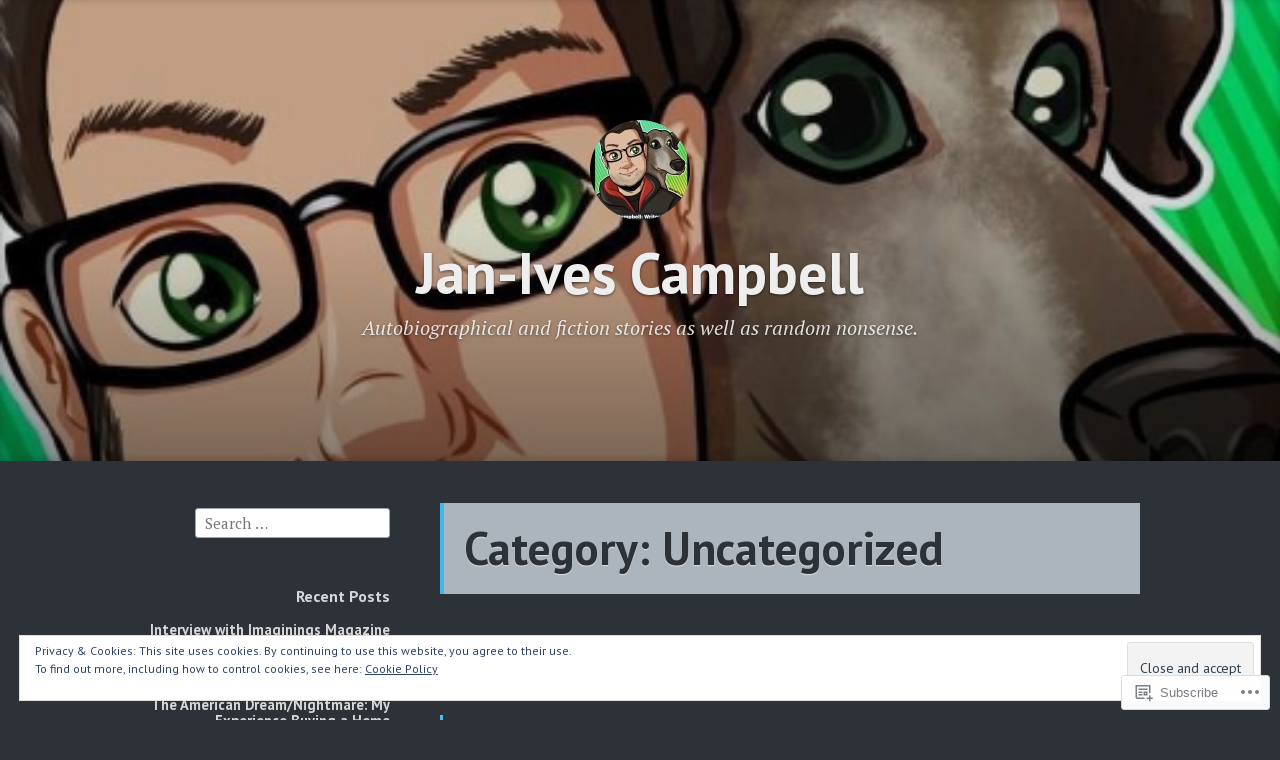

--- FILE ---
content_type: text/html; charset=UTF-8
request_url: https://janivescampbell.com/category/uncategorized/page/2/
body_size: 56745
content:
<!DOCTYPE html>
<html lang="en" class="no-js">
<head>
<meta charset="UTF-8">
<meta name="viewport" content="width=device-width, initial-scale=1">
<link rel="profile" href="http://gmpg.org/xfn/11">
<link rel="pingback" href="https://janivescampbell.com/xmlrpc.php">

<script>(function(html){html.className = html.className.replace(/\bno-js\b/,'js')})(document.documentElement);</script>
<title>Uncategorized &#8211; Page 2 &#8211; Jan-Ives Campbell</title>
<meta name='robots' content='max-image-preview:large' />

<!-- Async WordPress.com Remote Login -->
<script id="wpcom_remote_login_js">
var wpcom_remote_login_extra_auth = '';
function wpcom_remote_login_remove_dom_node_id( element_id ) {
	var dom_node = document.getElementById( element_id );
	if ( dom_node ) { dom_node.parentNode.removeChild( dom_node ); }
}
function wpcom_remote_login_remove_dom_node_classes( class_name ) {
	var dom_nodes = document.querySelectorAll( '.' + class_name );
	for ( var i = 0; i < dom_nodes.length; i++ ) {
		dom_nodes[ i ].parentNode.removeChild( dom_nodes[ i ] );
	}
}
function wpcom_remote_login_final_cleanup() {
	wpcom_remote_login_remove_dom_node_classes( "wpcom_remote_login_msg" );
	wpcom_remote_login_remove_dom_node_id( "wpcom_remote_login_key" );
	wpcom_remote_login_remove_dom_node_id( "wpcom_remote_login_validate" );
	wpcom_remote_login_remove_dom_node_id( "wpcom_remote_login_js" );
	wpcom_remote_login_remove_dom_node_id( "wpcom_request_access_iframe" );
	wpcom_remote_login_remove_dom_node_id( "wpcom_request_access_styles" );
}

// Watch for messages back from the remote login
window.addEventListener( "message", function( e ) {
	if ( e.origin === "https://r-login.wordpress.com" ) {
		var data = {};
		try {
			data = JSON.parse( e.data );
		} catch( e ) {
			wpcom_remote_login_final_cleanup();
			return;
		}

		if ( data.msg === 'LOGIN' ) {
			// Clean up the login check iframe
			wpcom_remote_login_remove_dom_node_id( "wpcom_remote_login_key" );

			var id_regex = new RegExp( /^[0-9]+$/ );
			var token_regex = new RegExp( /^.*|.*|.*$/ );
			if (
				token_regex.test( data.token )
				&& id_regex.test( data.wpcomid )
			) {
				// We have everything we need to ask for a login
				var script = document.createElement( "script" );
				script.setAttribute( "id", "wpcom_remote_login_validate" );
				script.src = '/remote-login.php?wpcom_remote_login=validate'
					+ '&wpcomid=' + data.wpcomid
					+ '&token=' + encodeURIComponent( data.token )
					+ '&host=' + window.location.protocol
					+ '//' + window.location.hostname
					+ '&postid=627'
					+ '&is_singular=';
				document.body.appendChild( script );
			}

			return;
		}

		// Safari ITP, not logged in, so redirect
		if ( data.msg === 'LOGIN-REDIRECT' ) {
			window.location = 'https://wordpress.com/log-in?redirect_to=' + window.location.href;
			return;
		}

		// Safari ITP, storage access failed, remove the request
		if ( data.msg === 'LOGIN-REMOVE' ) {
			var css_zap = 'html { -webkit-transition: margin-top 1s; transition: margin-top 1s; } /* 9001 */ html { margin-top: 0 !important; } * html body { margin-top: 0 !important; } @media screen and ( max-width: 782px ) { html { margin-top: 0 !important; } * html body { margin-top: 0 !important; } }';
			var style_zap = document.createElement( 'style' );
			style_zap.type = 'text/css';
			style_zap.appendChild( document.createTextNode( css_zap ) );
			document.body.appendChild( style_zap );

			var e = document.getElementById( 'wpcom_request_access_iframe' );
			e.parentNode.removeChild( e );

			document.cookie = 'wordpress_com_login_access=denied; path=/; max-age=31536000';

			return;
		}

		// Safari ITP
		if ( data.msg === 'REQUEST_ACCESS' ) {
			console.log( 'request access: safari' );

			// Check ITP iframe enable/disable knob
			if ( wpcom_remote_login_extra_auth !== 'safari_itp_iframe' ) {
				return;
			}

			// If we are in a "private window" there is no ITP.
			var private_window = false;
			try {
				var opendb = window.openDatabase( null, null, null, null );
			} catch( e ) {
				private_window = true;
			}

			if ( private_window ) {
				console.log( 'private window' );
				return;
			}

			var iframe = document.createElement( 'iframe' );
			iframe.id = 'wpcom_request_access_iframe';
			iframe.setAttribute( 'scrolling', 'no' );
			iframe.setAttribute( 'sandbox', 'allow-storage-access-by-user-activation allow-scripts allow-same-origin allow-top-navigation-by-user-activation' );
			iframe.src = 'https://r-login.wordpress.com/remote-login.php?wpcom_remote_login=request_access&origin=' + encodeURIComponent( data.origin ) + '&wpcomid=' + encodeURIComponent( data.wpcomid );

			var css = 'html { -webkit-transition: margin-top 1s; transition: margin-top 1s; } /* 9001 */ html { margin-top: 46px !important; } * html body { margin-top: 46px !important; } @media screen and ( max-width: 660px ) { html { margin-top: 71px !important; } * html body { margin-top: 71px !important; } #wpcom_request_access_iframe { display: block; height: 71px !important; } } #wpcom_request_access_iframe { border: 0px; height: 46px; position: fixed; top: 0; left: 0; width: 100%; min-width: 100%; z-index: 99999; background: #23282d; } ';

			var style = document.createElement( 'style' );
			style.type = 'text/css';
			style.id = 'wpcom_request_access_styles';
			style.appendChild( document.createTextNode( css ) );
			document.body.appendChild( style );

			document.body.appendChild( iframe );
		}

		if ( data.msg === 'DONE' ) {
			wpcom_remote_login_final_cleanup();
		}
	}
}, false );

// Inject the remote login iframe after the page has had a chance to load
// more critical resources
window.addEventListener( "DOMContentLoaded", function( e ) {
	var iframe = document.createElement( "iframe" );
	iframe.style.display = "none";
	iframe.setAttribute( "scrolling", "no" );
	iframe.setAttribute( "id", "wpcom_remote_login_key" );
	iframe.src = "https://r-login.wordpress.com/remote-login.php"
		+ "?wpcom_remote_login=key"
		+ "&origin=aHR0cHM6Ly9qYW5pdmVzY2FtcGJlbGwuY29t"
		+ "&wpcomid=62001978"
		+ "&time=" + Math.floor( Date.now() / 1000 );
	document.body.appendChild( iframe );
}, false );
</script>
<link rel='dns-prefetch' href='//s0.wp.com' />
<link rel='dns-prefetch' href='//fonts-api.wp.com' />
<link rel="alternate" type="application/rss+xml" title="Jan-Ives Campbell &raquo; Feed" href="https://janivescampbell.com/feed/" />
<link rel="alternate" type="application/rss+xml" title="Jan-Ives Campbell &raquo; Comments Feed" href="https://janivescampbell.com/comments/feed/" />
<link rel="alternate" type="application/rss+xml" title="Jan-Ives Campbell &raquo; Uncategorized Category Feed" href="https://janivescampbell.com/category/uncategorized/feed/" />
	<script type="text/javascript">
		/* <![CDATA[ */
		function addLoadEvent(func) {
			var oldonload = window.onload;
			if (typeof window.onload != 'function') {
				window.onload = func;
			} else {
				window.onload = function () {
					oldonload();
					func();
				}
			}
		}
		/* ]]> */
	</script>
	<link crossorigin='anonymous' rel='stylesheet' id='all-css-0-1' href='/_static/??/wp-content/mu-plugins/widgets/eu-cookie-law/templates/style.css,/wp-content/mu-plugins/jetpack-plugin/sun/modules/infinite-scroll/infinity.css?m=1753279645j&cssminify=yes' type='text/css' media='all' />
<style id='wp-emoji-styles-inline-css'>

	img.wp-smiley, img.emoji {
		display: inline !important;
		border: none !important;
		box-shadow: none !important;
		height: 1em !important;
		width: 1em !important;
		margin: 0 0.07em !important;
		vertical-align: -0.1em !important;
		background: none !important;
		padding: 0 !important;
	}
/*# sourceURL=wp-emoji-styles-inline-css */
</style>
<link crossorigin='anonymous' rel='stylesheet' id='all-css-2-1' href='/wp-content/plugins/gutenberg-core/v22.2.0/build/styles/block-library/style.css?m=1764855221i&cssminify=yes' type='text/css' media='all' />
<style id='wp-block-library-inline-css'>
.has-text-align-justify {
	text-align:justify;
}
.has-text-align-justify{text-align:justify;}

/*# sourceURL=wp-block-library-inline-css */
</style><style id='global-styles-inline-css'>
:root{--wp--preset--aspect-ratio--square: 1;--wp--preset--aspect-ratio--4-3: 4/3;--wp--preset--aspect-ratio--3-4: 3/4;--wp--preset--aspect-ratio--3-2: 3/2;--wp--preset--aspect-ratio--2-3: 2/3;--wp--preset--aspect-ratio--16-9: 16/9;--wp--preset--aspect-ratio--9-16: 9/16;--wp--preset--color--black: #000000;--wp--preset--color--cyan-bluish-gray: #abb8c3;--wp--preset--color--white: #ffffff;--wp--preset--color--pale-pink: #f78da7;--wp--preset--color--vivid-red: #cf2e2e;--wp--preset--color--luminous-vivid-orange: #ff6900;--wp--preset--color--luminous-vivid-amber: #fcb900;--wp--preset--color--light-green-cyan: #7bdcb5;--wp--preset--color--vivid-green-cyan: #00d084;--wp--preset--color--pale-cyan-blue: #8ed1fc;--wp--preset--color--vivid-cyan-blue: #0693e3;--wp--preset--color--vivid-purple: #9b51e0;--wp--preset--gradient--vivid-cyan-blue-to-vivid-purple: linear-gradient(135deg,rgb(6,147,227) 0%,rgb(155,81,224) 100%);--wp--preset--gradient--light-green-cyan-to-vivid-green-cyan: linear-gradient(135deg,rgb(122,220,180) 0%,rgb(0,208,130) 100%);--wp--preset--gradient--luminous-vivid-amber-to-luminous-vivid-orange: linear-gradient(135deg,rgb(252,185,0) 0%,rgb(255,105,0) 100%);--wp--preset--gradient--luminous-vivid-orange-to-vivid-red: linear-gradient(135deg,rgb(255,105,0) 0%,rgb(207,46,46) 100%);--wp--preset--gradient--very-light-gray-to-cyan-bluish-gray: linear-gradient(135deg,rgb(238,238,238) 0%,rgb(169,184,195) 100%);--wp--preset--gradient--cool-to-warm-spectrum: linear-gradient(135deg,rgb(74,234,220) 0%,rgb(151,120,209) 20%,rgb(207,42,186) 40%,rgb(238,44,130) 60%,rgb(251,105,98) 80%,rgb(254,248,76) 100%);--wp--preset--gradient--blush-light-purple: linear-gradient(135deg,rgb(255,206,236) 0%,rgb(152,150,240) 100%);--wp--preset--gradient--blush-bordeaux: linear-gradient(135deg,rgb(254,205,165) 0%,rgb(254,45,45) 50%,rgb(107,0,62) 100%);--wp--preset--gradient--luminous-dusk: linear-gradient(135deg,rgb(255,203,112) 0%,rgb(199,81,192) 50%,rgb(65,88,208) 100%);--wp--preset--gradient--pale-ocean: linear-gradient(135deg,rgb(255,245,203) 0%,rgb(182,227,212) 50%,rgb(51,167,181) 100%);--wp--preset--gradient--electric-grass: linear-gradient(135deg,rgb(202,248,128) 0%,rgb(113,206,126) 100%);--wp--preset--gradient--midnight: linear-gradient(135deg,rgb(2,3,129) 0%,rgb(40,116,252) 100%);--wp--preset--font-size--small: 13px;--wp--preset--font-size--medium: 20px;--wp--preset--font-size--large: 36px;--wp--preset--font-size--x-large: 42px;--wp--preset--font-family--albert-sans: 'Albert Sans', sans-serif;--wp--preset--font-family--alegreya: Alegreya, serif;--wp--preset--font-family--arvo: Arvo, serif;--wp--preset--font-family--bodoni-moda: 'Bodoni Moda', serif;--wp--preset--font-family--bricolage-grotesque: 'Bricolage Grotesque', sans-serif;--wp--preset--font-family--cabin: Cabin, sans-serif;--wp--preset--font-family--chivo: Chivo, sans-serif;--wp--preset--font-family--commissioner: Commissioner, sans-serif;--wp--preset--font-family--cormorant: Cormorant, serif;--wp--preset--font-family--courier-prime: 'Courier Prime', monospace;--wp--preset--font-family--crimson-pro: 'Crimson Pro', serif;--wp--preset--font-family--dm-mono: 'DM Mono', monospace;--wp--preset--font-family--dm-sans: 'DM Sans', sans-serif;--wp--preset--font-family--dm-serif-display: 'DM Serif Display', serif;--wp--preset--font-family--domine: Domine, serif;--wp--preset--font-family--eb-garamond: 'EB Garamond', serif;--wp--preset--font-family--epilogue: Epilogue, sans-serif;--wp--preset--font-family--fahkwang: Fahkwang, sans-serif;--wp--preset--font-family--figtree: Figtree, sans-serif;--wp--preset--font-family--fira-sans: 'Fira Sans', sans-serif;--wp--preset--font-family--fjalla-one: 'Fjalla One', sans-serif;--wp--preset--font-family--fraunces: Fraunces, serif;--wp--preset--font-family--gabarito: Gabarito, system-ui;--wp--preset--font-family--ibm-plex-mono: 'IBM Plex Mono', monospace;--wp--preset--font-family--ibm-plex-sans: 'IBM Plex Sans', sans-serif;--wp--preset--font-family--ibarra-real-nova: 'Ibarra Real Nova', serif;--wp--preset--font-family--instrument-serif: 'Instrument Serif', serif;--wp--preset--font-family--inter: Inter, sans-serif;--wp--preset--font-family--josefin-sans: 'Josefin Sans', sans-serif;--wp--preset--font-family--jost: Jost, sans-serif;--wp--preset--font-family--libre-baskerville: 'Libre Baskerville', serif;--wp--preset--font-family--libre-franklin: 'Libre Franklin', sans-serif;--wp--preset--font-family--literata: Literata, serif;--wp--preset--font-family--lora: Lora, serif;--wp--preset--font-family--merriweather: Merriweather, serif;--wp--preset--font-family--montserrat: Montserrat, sans-serif;--wp--preset--font-family--newsreader: Newsreader, serif;--wp--preset--font-family--noto-sans-mono: 'Noto Sans Mono', sans-serif;--wp--preset--font-family--nunito: Nunito, sans-serif;--wp--preset--font-family--open-sans: 'Open Sans', sans-serif;--wp--preset--font-family--overpass: Overpass, sans-serif;--wp--preset--font-family--pt-serif: 'PT Serif', serif;--wp--preset--font-family--petrona: Petrona, serif;--wp--preset--font-family--piazzolla: Piazzolla, serif;--wp--preset--font-family--playfair-display: 'Playfair Display', serif;--wp--preset--font-family--plus-jakarta-sans: 'Plus Jakarta Sans', sans-serif;--wp--preset--font-family--poppins: Poppins, sans-serif;--wp--preset--font-family--raleway: Raleway, sans-serif;--wp--preset--font-family--roboto: Roboto, sans-serif;--wp--preset--font-family--roboto-slab: 'Roboto Slab', serif;--wp--preset--font-family--rubik: Rubik, sans-serif;--wp--preset--font-family--rufina: Rufina, serif;--wp--preset--font-family--sora: Sora, sans-serif;--wp--preset--font-family--source-sans-3: 'Source Sans 3', sans-serif;--wp--preset--font-family--source-serif-4: 'Source Serif 4', serif;--wp--preset--font-family--space-mono: 'Space Mono', monospace;--wp--preset--font-family--syne: Syne, sans-serif;--wp--preset--font-family--texturina: Texturina, serif;--wp--preset--font-family--urbanist: Urbanist, sans-serif;--wp--preset--font-family--work-sans: 'Work Sans', sans-serif;--wp--preset--spacing--20: 0.44rem;--wp--preset--spacing--30: 0.67rem;--wp--preset--spacing--40: 1rem;--wp--preset--spacing--50: 1.5rem;--wp--preset--spacing--60: 2.25rem;--wp--preset--spacing--70: 3.38rem;--wp--preset--spacing--80: 5.06rem;--wp--preset--shadow--natural: 6px 6px 9px rgba(0, 0, 0, 0.2);--wp--preset--shadow--deep: 12px 12px 50px rgba(0, 0, 0, 0.4);--wp--preset--shadow--sharp: 6px 6px 0px rgba(0, 0, 0, 0.2);--wp--preset--shadow--outlined: 6px 6px 0px -3px rgb(255, 255, 255), 6px 6px rgb(0, 0, 0);--wp--preset--shadow--crisp: 6px 6px 0px rgb(0, 0, 0);}:where(.is-layout-flex){gap: 0.5em;}:where(.is-layout-grid){gap: 0.5em;}body .is-layout-flex{display: flex;}.is-layout-flex{flex-wrap: wrap;align-items: center;}.is-layout-flex > :is(*, div){margin: 0;}body .is-layout-grid{display: grid;}.is-layout-grid > :is(*, div){margin: 0;}:where(.wp-block-columns.is-layout-flex){gap: 2em;}:where(.wp-block-columns.is-layout-grid){gap: 2em;}:where(.wp-block-post-template.is-layout-flex){gap: 1.25em;}:where(.wp-block-post-template.is-layout-grid){gap: 1.25em;}.has-black-color{color: var(--wp--preset--color--black) !important;}.has-cyan-bluish-gray-color{color: var(--wp--preset--color--cyan-bluish-gray) !important;}.has-white-color{color: var(--wp--preset--color--white) !important;}.has-pale-pink-color{color: var(--wp--preset--color--pale-pink) !important;}.has-vivid-red-color{color: var(--wp--preset--color--vivid-red) !important;}.has-luminous-vivid-orange-color{color: var(--wp--preset--color--luminous-vivid-orange) !important;}.has-luminous-vivid-amber-color{color: var(--wp--preset--color--luminous-vivid-amber) !important;}.has-light-green-cyan-color{color: var(--wp--preset--color--light-green-cyan) !important;}.has-vivid-green-cyan-color{color: var(--wp--preset--color--vivid-green-cyan) !important;}.has-pale-cyan-blue-color{color: var(--wp--preset--color--pale-cyan-blue) !important;}.has-vivid-cyan-blue-color{color: var(--wp--preset--color--vivid-cyan-blue) !important;}.has-vivid-purple-color{color: var(--wp--preset--color--vivid-purple) !important;}.has-black-background-color{background-color: var(--wp--preset--color--black) !important;}.has-cyan-bluish-gray-background-color{background-color: var(--wp--preset--color--cyan-bluish-gray) !important;}.has-white-background-color{background-color: var(--wp--preset--color--white) !important;}.has-pale-pink-background-color{background-color: var(--wp--preset--color--pale-pink) !important;}.has-vivid-red-background-color{background-color: var(--wp--preset--color--vivid-red) !important;}.has-luminous-vivid-orange-background-color{background-color: var(--wp--preset--color--luminous-vivid-orange) !important;}.has-luminous-vivid-amber-background-color{background-color: var(--wp--preset--color--luminous-vivid-amber) !important;}.has-light-green-cyan-background-color{background-color: var(--wp--preset--color--light-green-cyan) !important;}.has-vivid-green-cyan-background-color{background-color: var(--wp--preset--color--vivid-green-cyan) !important;}.has-pale-cyan-blue-background-color{background-color: var(--wp--preset--color--pale-cyan-blue) !important;}.has-vivid-cyan-blue-background-color{background-color: var(--wp--preset--color--vivid-cyan-blue) !important;}.has-vivid-purple-background-color{background-color: var(--wp--preset--color--vivid-purple) !important;}.has-black-border-color{border-color: var(--wp--preset--color--black) !important;}.has-cyan-bluish-gray-border-color{border-color: var(--wp--preset--color--cyan-bluish-gray) !important;}.has-white-border-color{border-color: var(--wp--preset--color--white) !important;}.has-pale-pink-border-color{border-color: var(--wp--preset--color--pale-pink) !important;}.has-vivid-red-border-color{border-color: var(--wp--preset--color--vivid-red) !important;}.has-luminous-vivid-orange-border-color{border-color: var(--wp--preset--color--luminous-vivid-orange) !important;}.has-luminous-vivid-amber-border-color{border-color: var(--wp--preset--color--luminous-vivid-amber) !important;}.has-light-green-cyan-border-color{border-color: var(--wp--preset--color--light-green-cyan) !important;}.has-vivid-green-cyan-border-color{border-color: var(--wp--preset--color--vivid-green-cyan) !important;}.has-pale-cyan-blue-border-color{border-color: var(--wp--preset--color--pale-cyan-blue) !important;}.has-vivid-cyan-blue-border-color{border-color: var(--wp--preset--color--vivid-cyan-blue) !important;}.has-vivid-purple-border-color{border-color: var(--wp--preset--color--vivid-purple) !important;}.has-vivid-cyan-blue-to-vivid-purple-gradient-background{background: var(--wp--preset--gradient--vivid-cyan-blue-to-vivid-purple) !important;}.has-light-green-cyan-to-vivid-green-cyan-gradient-background{background: var(--wp--preset--gradient--light-green-cyan-to-vivid-green-cyan) !important;}.has-luminous-vivid-amber-to-luminous-vivid-orange-gradient-background{background: var(--wp--preset--gradient--luminous-vivid-amber-to-luminous-vivid-orange) !important;}.has-luminous-vivid-orange-to-vivid-red-gradient-background{background: var(--wp--preset--gradient--luminous-vivid-orange-to-vivid-red) !important;}.has-very-light-gray-to-cyan-bluish-gray-gradient-background{background: var(--wp--preset--gradient--very-light-gray-to-cyan-bluish-gray) !important;}.has-cool-to-warm-spectrum-gradient-background{background: var(--wp--preset--gradient--cool-to-warm-spectrum) !important;}.has-blush-light-purple-gradient-background{background: var(--wp--preset--gradient--blush-light-purple) !important;}.has-blush-bordeaux-gradient-background{background: var(--wp--preset--gradient--blush-bordeaux) !important;}.has-luminous-dusk-gradient-background{background: var(--wp--preset--gradient--luminous-dusk) !important;}.has-pale-ocean-gradient-background{background: var(--wp--preset--gradient--pale-ocean) !important;}.has-electric-grass-gradient-background{background: var(--wp--preset--gradient--electric-grass) !important;}.has-midnight-gradient-background{background: var(--wp--preset--gradient--midnight) !important;}.has-small-font-size{font-size: var(--wp--preset--font-size--small) !important;}.has-medium-font-size{font-size: var(--wp--preset--font-size--medium) !important;}.has-large-font-size{font-size: var(--wp--preset--font-size--large) !important;}.has-x-large-font-size{font-size: var(--wp--preset--font-size--x-large) !important;}.has-albert-sans-font-family{font-family: var(--wp--preset--font-family--albert-sans) !important;}.has-alegreya-font-family{font-family: var(--wp--preset--font-family--alegreya) !important;}.has-arvo-font-family{font-family: var(--wp--preset--font-family--arvo) !important;}.has-bodoni-moda-font-family{font-family: var(--wp--preset--font-family--bodoni-moda) !important;}.has-bricolage-grotesque-font-family{font-family: var(--wp--preset--font-family--bricolage-grotesque) !important;}.has-cabin-font-family{font-family: var(--wp--preset--font-family--cabin) !important;}.has-chivo-font-family{font-family: var(--wp--preset--font-family--chivo) !important;}.has-commissioner-font-family{font-family: var(--wp--preset--font-family--commissioner) !important;}.has-cormorant-font-family{font-family: var(--wp--preset--font-family--cormorant) !important;}.has-courier-prime-font-family{font-family: var(--wp--preset--font-family--courier-prime) !important;}.has-crimson-pro-font-family{font-family: var(--wp--preset--font-family--crimson-pro) !important;}.has-dm-mono-font-family{font-family: var(--wp--preset--font-family--dm-mono) !important;}.has-dm-sans-font-family{font-family: var(--wp--preset--font-family--dm-sans) !important;}.has-dm-serif-display-font-family{font-family: var(--wp--preset--font-family--dm-serif-display) !important;}.has-domine-font-family{font-family: var(--wp--preset--font-family--domine) !important;}.has-eb-garamond-font-family{font-family: var(--wp--preset--font-family--eb-garamond) !important;}.has-epilogue-font-family{font-family: var(--wp--preset--font-family--epilogue) !important;}.has-fahkwang-font-family{font-family: var(--wp--preset--font-family--fahkwang) !important;}.has-figtree-font-family{font-family: var(--wp--preset--font-family--figtree) !important;}.has-fira-sans-font-family{font-family: var(--wp--preset--font-family--fira-sans) !important;}.has-fjalla-one-font-family{font-family: var(--wp--preset--font-family--fjalla-one) !important;}.has-fraunces-font-family{font-family: var(--wp--preset--font-family--fraunces) !important;}.has-gabarito-font-family{font-family: var(--wp--preset--font-family--gabarito) !important;}.has-ibm-plex-mono-font-family{font-family: var(--wp--preset--font-family--ibm-plex-mono) !important;}.has-ibm-plex-sans-font-family{font-family: var(--wp--preset--font-family--ibm-plex-sans) !important;}.has-ibarra-real-nova-font-family{font-family: var(--wp--preset--font-family--ibarra-real-nova) !important;}.has-instrument-serif-font-family{font-family: var(--wp--preset--font-family--instrument-serif) !important;}.has-inter-font-family{font-family: var(--wp--preset--font-family--inter) !important;}.has-josefin-sans-font-family{font-family: var(--wp--preset--font-family--josefin-sans) !important;}.has-jost-font-family{font-family: var(--wp--preset--font-family--jost) !important;}.has-libre-baskerville-font-family{font-family: var(--wp--preset--font-family--libre-baskerville) !important;}.has-libre-franklin-font-family{font-family: var(--wp--preset--font-family--libre-franklin) !important;}.has-literata-font-family{font-family: var(--wp--preset--font-family--literata) !important;}.has-lora-font-family{font-family: var(--wp--preset--font-family--lora) !important;}.has-merriweather-font-family{font-family: var(--wp--preset--font-family--merriweather) !important;}.has-montserrat-font-family{font-family: var(--wp--preset--font-family--montserrat) !important;}.has-newsreader-font-family{font-family: var(--wp--preset--font-family--newsreader) !important;}.has-noto-sans-mono-font-family{font-family: var(--wp--preset--font-family--noto-sans-mono) !important;}.has-nunito-font-family{font-family: var(--wp--preset--font-family--nunito) !important;}.has-open-sans-font-family{font-family: var(--wp--preset--font-family--open-sans) !important;}.has-overpass-font-family{font-family: var(--wp--preset--font-family--overpass) !important;}.has-pt-serif-font-family{font-family: var(--wp--preset--font-family--pt-serif) !important;}.has-petrona-font-family{font-family: var(--wp--preset--font-family--petrona) !important;}.has-piazzolla-font-family{font-family: var(--wp--preset--font-family--piazzolla) !important;}.has-playfair-display-font-family{font-family: var(--wp--preset--font-family--playfair-display) !important;}.has-plus-jakarta-sans-font-family{font-family: var(--wp--preset--font-family--plus-jakarta-sans) !important;}.has-poppins-font-family{font-family: var(--wp--preset--font-family--poppins) !important;}.has-raleway-font-family{font-family: var(--wp--preset--font-family--raleway) !important;}.has-roboto-font-family{font-family: var(--wp--preset--font-family--roboto) !important;}.has-roboto-slab-font-family{font-family: var(--wp--preset--font-family--roboto-slab) !important;}.has-rubik-font-family{font-family: var(--wp--preset--font-family--rubik) !important;}.has-rufina-font-family{font-family: var(--wp--preset--font-family--rufina) !important;}.has-sora-font-family{font-family: var(--wp--preset--font-family--sora) !important;}.has-source-sans-3-font-family{font-family: var(--wp--preset--font-family--source-sans-3) !important;}.has-source-serif-4-font-family{font-family: var(--wp--preset--font-family--source-serif-4) !important;}.has-space-mono-font-family{font-family: var(--wp--preset--font-family--space-mono) !important;}.has-syne-font-family{font-family: var(--wp--preset--font-family--syne) !important;}.has-texturina-font-family{font-family: var(--wp--preset--font-family--texturina) !important;}.has-urbanist-font-family{font-family: var(--wp--preset--font-family--urbanist) !important;}.has-work-sans-font-family{font-family: var(--wp--preset--font-family--work-sans) !important;}
/*# sourceURL=global-styles-inline-css */
</style>

<style id='classic-theme-styles-inline-css'>
/*! This file is auto-generated */
.wp-block-button__link{color:#fff;background-color:#32373c;border-radius:9999px;box-shadow:none;text-decoration:none;padding:calc(.667em + 2px) calc(1.333em + 2px);font-size:1.125em}.wp-block-file__button{background:#32373c;color:#fff;text-decoration:none}
/*# sourceURL=/wp-includes/css/classic-themes.min.css */
</style>
<link crossorigin='anonymous' rel='stylesheet' id='all-css-4-1' href='/_static/??-eJx9jEEOAiEQBD/kQECjeDC+ZWEnijIwYWA3/l72op689KFTVXplCCU3zE1z6reYRYfiUwlP0VYZpwxIJE4IFRd10HOU9iFA2iuhCiI7/ROiDt9WxfETT20jCOc4YUIa2D9t5eGA91xRBMZS7ATtPkTZvCtdzNEZt7f2fHq8Afl7R7w=&cssminify=yes' type='text/css' media='all' />
<link rel='stylesheet' id='independent-publisher-fonts-css' href='https://fonts-api.wp.com/css?family=PT+Sans%3A400%2C700%2C400italic%2C700italic%7CPT+Serif%3A400%2C700%2C400italic%2C700italic&#038;subset=latin%2Clatin-ext' media='all' />
<link crossorigin='anonymous' rel='stylesheet' id='all-css-6-1' href='/_static/??-eJyVj90KwjAMRl/IGvyZ4oX4KLLV2GW2aWlShm9vJ15MFMGb8B3I+UhgTMZGVmSFUEzyxRELDKiptbcXgxSGM7EFh4yZqiDf49KKLGDWqT0GFEilA+ILJqyD1VT2JD1mEL17/F+bjnmqZkw2ho+C2S8ZOx9djQ7q1gx/SQ6j8dG2SpHfwFx9S3lST+G42jeb9f6w2zbDA0tRe/8=&cssminify=yes' type='text/css' media='all' />
<style id='independent-publisher-style-inline-css'>
#hero-header { background: url("https://janivescampbell.com/wp-content/uploads/2021/10/thumbnail.jpeg") no-repeat center; background-size: cover; background-attachment: scroll; }
/*# sourceURL=independent-publisher-style-inline-css */
</style>
<link crossorigin='anonymous' rel='stylesheet' id='print-css-7-1' href='/wp-content/mu-plugins/global-print/global-print.css?m=1465851035i&cssminify=yes' type='text/css' media='print' />
<style id='jetpack-global-styles-frontend-style-inline-css'>
:root { --font-headings: unset; --font-base: unset; --font-headings-default: -apple-system,BlinkMacSystemFont,"Segoe UI",Roboto,Oxygen-Sans,Ubuntu,Cantarell,"Helvetica Neue",sans-serif; --font-base-default: -apple-system,BlinkMacSystemFont,"Segoe UI",Roboto,Oxygen-Sans,Ubuntu,Cantarell,"Helvetica Neue",sans-serif;}
/*# sourceURL=jetpack-global-styles-frontend-style-inline-css */
</style>
<link crossorigin='anonymous' rel='stylesheet' id='all-css-10-1' href='/wp-content/themes/h4/global.css?m=1420737423i&cssminify=yes' type='text/css' media='all' />
<script type="text/javascript" id="wpcom-actionbar-placeholder-js-extra">
/* <![CDATA[ */
var actionbardata = {"siteID":"62001978","postID":"0","siteURL":"https://janivescampbell.com","xhrURL":"https://janivescampbell.com/wp-admin/admin-ajax.php","nonce":"a1fa0fa1af","isLoggedIn":"","statusMessage":"","subsEmailDefault":"instantly","proxyScriptUrl":"https://s0.wp.com/wp-content/js/wpcom-proxy-request.js?m=1513050504i&amp;ver=20211021","i18n":{"followedText":"New posts from this site will now appear in your \u003Ca href=\"https://wordpress.com/reader\"\u003EReader\u003C/a\u003E","foldBar":"Collapse this bar","unfoldBar":"Expand this bar","shortLinkCopied":"Shortlink copied to clipboard."}};
//# sourceURL=wpcom-actionbar-placeholder-js-extra
/* ]]> */
</script>
<script type="text/javascript" id="jetpack-mu-wpcom-settings-js-before">
/* <![CDATA[ */
var JETPACK_MU_WPCOM_SETTINGS = {"assetsUrl":"https://s0.wp.com/wp-content/mu-plugins/jetpack-mu-wpcom-plugin/sun/jetpack_vendor/automattic/jetpack-mu-wpcom/src/build/"};
//# sourceURL=jetpack-mu-wpcom-settings-js-before
/* ]]> */
</script>
<script crossorigin='anonymous' type='text/javascript'  src='/_static/??-eJyFjcsOwiAQRX/I6dSa+lgYvwWBEAgMOAPW/n3bqIk7V2dxT87FqYDOVC1VDIIcKxTOr7kLssN186RjM1a2MTya5fmDLnn6K0HyjlW1v/L37R6zgxKb8yQ4ZTbKCOioRN4hnQo+hw1AmcCZwmvilq7709CPh/54voQFmNpFWg=='></script>
<script type="text/javascript" id="rlt-proxy-js-after">
/* <![CDATA[ */
	rltInitialize( {"token":null,"iframeOrigins":["https:\/\/widgets.wp.com"]} );
//# sourceURL=rlt-proxy-js-after
/* ]]> */
</script>
<link rel="EditURI" type="application/rsd+xml" title="RSD" href="https://janivescampbell.wordpress.com/xmlrpc.php?rsd" />
<meta name="generator" content="WordPress.com" />

<!-- Jetpack Open Graph Tags -->
<meta property="og:type" content="website" />
<meta property="og:title" content="Uncategorized &#8211; Page 2 &#8211; Jan-Ives Campbell" />
<meta property="og:url" content="https://janivescampbell.com/category/uncategorized/" />
<meta property="og:site_name" content="Jan-Ives Campbell" />
<meta property="og:image" content="https://s0.wp.com/i/blank.jpg?m=1383295312i" />
<meta property="og:image:width" content="200" />
<meta property="og:image:height" content="200" />
<meta property="og:image:alt" content="" />
<meta property="og:locale" content="en_US" />

<!-- End Jetpack Open Graph Tags -->
<link rel="shortcut icon" type="image/x-icon" href="https://s0.wp.com/i/favicon.ico?m=1713425267i" sizes="16x16 24x24 32x32 48x48" />
<link rel="icon" type="image/x-icon" href="https://s0.wp.com/i/favicon.ico?m=1713425267i" sizes="16x16 24x24 32x32 48x48" />
<link rel="apple-touch-icon" href="https://s0.wp.com/i/webclip.png?m=1713868326i" />
<link rel='openid.server' href='https://janivescampbell.com/?openidserver=1' />
<link rel='openid.delegate' href='https://janivescampbell.com/' />
<link rel="search" type="application/opensearchdescription+xml" href="https://janivescampbell.com/osd.xml" title="Jan-Ives Campbell" />
<link rel="search" type="application/opensearchdescription+xml" href="https://s1.wp.com/opensearch.xml" title="WordPress.com" />
<meta name="theme-color" content="#2d3238" />
<style type="text/css">.recentcomments a{display:inline !important;padding:0 !important;margin:0 !important;}</style>		<style type="text/css">
			.recentcomments a {
				display: inline !important;
				padding: 0 !important;
				margin: 0 !important;
			}

			table.recentcommentsavatartop img.avatar, table.recentcommentsavatarend img.avatar {
				border: 0px;
				margin: 0;
			}

			table.recentcommentsavatartop a, table.recentcommentsavatarend a {
				border: 0px !important;
				background-color: transparent !important;
			}

			td.recentcommentsavatarend, td.recentcommentsavatartop {
				padding: 0px 0px 1px 0px;
				margin: 0px;
			}

			td.recentcommentstextend {
				border: none !important;
				padding: 0px 0px 2px 10px;
			}

			.rtl td.recentcommentstextend {
				padding: 0px 10px 2px 0px;
			}

			td.recentcommentstexttop {
				border: none;
				padding: 0px 0px 0px 10px;
			}

			.rtl td.recentcommentstexttop {
				padding: 0px 10px 0px 0px;
			}
		</style>
		<meta name="description" content="Posts about Uncategorized written by Jan-Ives Campbell" />
<style type="text/css" id="custom-background-css">
body.custom-background { background-color: #2d3238; }
</style>
			<script type="text/javascript">

			window.doNotSellCallback = function() {

				var linkElements = [
					'a[href="https://wordpress.com/?ref=footer_blog"]',
					'a[href="https://wordpress.com/?ref=footer_website"]',
					'a[href="https://wordpress.com/?ref=vertical_footer"]',
					'a[href^="https://wordpress.com/?ref=footer_segment_"]',
				].join(',');

				var dnsLink = document.createElement( 'a' );
				dnsLink.href = 'https://wordpress.com/advertising-program-optout/';
				dnsLink.classList.add( 'do-not-sell-link' );
				dnsLink.rel = 'nofollow';
				dnsLink.style.marginLeft = '0.5em';
				dnsLink.textContent = 'Do Not Sell or Share My Personal Information';

				var creditLinks = document.querySelectorAll( linkElements );

				if ( 0 === creditLinks.length ) {
					return false;
				}

				Array.prototype.forEach.call( creditLinks, function( el ) {
					el.insertAdjacentElement( 'afterend', dnsLink );
				});

				return true;
			};

		</script>
		<style type="text/css" id="custom-colors-css">  .site-header .social-navigation li a,
  .widget_wpcom_social_media_icons_widget li a {
    opacity: 0.6;
  }
  .site-header .social-navigation li a:hover,
  .widget_wpcom_social_media_icons_widget li a:hover {
    opacity: 1;
  }
  .site-header .menu-toggle {
    opacity: 0.9;
  }
  .site-header .menu-toggle:hover,
  .site-header .menu-toggle:focus,
  .site-header .menu-toggle:active {
    opacity: 1;
  }
  .post-details time {
    color: inherit;
  }
  .bypostauthor {
    box-shadow: none;
  }
  .comment-reply-title,
  #cancel-comment-reply-link,
  #commentform label,
  #commentform .logged-in-as {
    text-shadow: none;
  }
  body:not(.highlander-enabled) #respond {
    background: rgba(255,255,255,0.03);
  }
  #page .entry-title a:not(:hover),
  .entry-meta.light-text span.cat-links a {
    color: inherit;
  }
  #slide-menu,
  #slide-menu .social-navigation ul li a {
    text-shadow: none;
  }
  #slide-menu .menu-title {
    opacity: 0.6;
  }
  .post-edit-link a {
    text-shadow: none;
  }
  button:not(.menu-toggle),
  input[type="button"],
  input[type="reset"],
  input[type="submit"],
  .posts-navigation .nav-links a,
  #content #infinite-handle span button {
    text-shadow: none;
  }
  #page #post-cover-image .cover-meta .entry-meta a:hover {
    color: rgba(255,255,255,0.88);
  }
  .post-details a:not(:hover) {
    color: inherit;
  }
  code, kbd, tt, var {
    background: rgba(0,0,0,0.15);
  }
  body { background-color: #2d3238;}
#page .site-title { color: #E4E5E6;}
input[type="text"],
          input[type="password"],
          input[type="email"],
          input[type="search"],
          input[type="url"],
          textarea { border-color: #9BA4B0;}
.sticky-label { color: #2D3238;}
.sticky-label { background-color: #CACED2;}
.site-header .site-description { color: #9BA4B0;}
.widget .widget-title, .widget .widgettitle { color: #D5D9DB;}
#slide-menu { background-color: #D5D9DB;}
#slide-menu .menu-title { color: #57616F;}
#slide-menu .social-navigation ul li a { color: #57616F;}
#slide-menu .social-navigation ul li a:hover { color: #2D3238;}
.main-slide-navigation > ul li a { color: #2D3238;}
.page-header:not(.page-header-light) { background-color: #ACB4BD;}
.page-header:not(.page-header-light) h1 { color: #2D3238;}
.post-edit-link a { background-color: #4B4B4B;}
.post-edit-link a:hover { background-color: #444444;}
#main > article.hentry:nth-child(n+2),
          #page .infinite-wrap > article.hentry:nth-child(n+2),
          .infinite-wrap { border-color: #3E3E3E;}
.posts-navigation,
          body:not(.single) .site-footer .widget-area { border-top-color: #3E3E3E;}
body,
          button,
          select,
          .widget_recent_comments a,
          .widget_recent_entries a { color: #D8D8D8;}
h1,
          h2,
          h3,
          h4,
          h5,
          h6,
          .site-title,
          .site-posted-on strong,
          .entry-title,
          .post-author-card .author.vcard { color: #EDEDED;}
button:not(.menu-toggle):focus,
          input[type="button"]:focus,
          input[type="reset"]:focus,
          input[type="submit"]:focus,
          .posts-navigation .nav-links a:focus,
          #content #infinite-handle span button:focus,
          button:not(.menu-toggle):active,
          input[type="button"]:active,
          input[type="reset"]:active,
          input[type="submit"]:active,
          .posts-navigation .nav-links a:active,
          #content #infinite-handle span button:active,
          .rtl button:not(.menu-toggle):focus,
          .rtl input[type="button"]:focus,
          .rtl input[type="reset"]:focus,
          .rtl input[type="submit"]:focus,
          .rtl .posts-navigation .nav-links a:focus,
          .rtl #content #infinite-handle span button:focus,
          .rtl button:not(.menu-toggle):active,
          .rtl input[type="button"]:active,
          .rtl input[type="reset"]:active,
          .rtl input[type="submit"]:active,
          .rtl .posts-navigation .nav-links a:active,
          .rtl #content #infinite-handle span button:active,
          button:not(.menu-toggle):hover,
          input[type="button"]:hover,
          input[type="reset"]:hover,
          input[type="submit"]:hover,
          .posts-navigation .nav-links a:hover,
          #content #infinite-handle span button:hover { background-color: #7A7A7A;}
.site-header .menu-toggle,
          .site-header .menu-toggle:hover,
          .site-header .menu-toggle:active { color: #E5E5E5;}
.site-header .menu-toggle,
          .site-header .menu-toggle:hover,
          .site-header .menu-toggle:active { border-color: #E5E5E5;}
body:not(.tablet-desktop) #primary-menu > li a { border-top-color: #606060;}
body:not(.tablet-desktop) #site-navigation { border-bottom-color: #606060;}
body:not(.tablet-desktop) #primary-menu { border-color: #606060;}
body:not(.tablet-desktop) #primary-menu > li.current-menu-item a,
          body:not(.tablet-desktop) #primary-menu > li.current_page_item a { background-color: #FFFFFF;}
.main-slide-navigation > ul li a:hover,
          .main-slide-navigation > ul li a:focus,
          .main-slide-navigation > ul li a:active,
          .main-slide-navigation > ul li.current-menu-item > a,
          .main-slide-navigation > ul li.current_page_item > a { color: #111111;}
.entry-title { color: #E5E5E5;}
.site-info { color: #919191;}
hr { background-color: #606060;}
pre { color: #383838;}
.light-text { color: #7A7A7A;}
#cancel-comment-reply-link { color: #A3A3A3;}
#respond { border-color: #606060;}
.comment { border-color: #606060;}
.comment .comment-meta .comment-author .fn { color: #E5E5E5;}
.comment .comment-meta { color: #7A7A7A;}
.wp-caption-text, .wp-caption-dd { color: #919191;}
.post-details, .post-details a { color: #919191;}
.post-details span:not(:last-child):after,
          .post-details span.author.vcard + span.post-permalink:before { color: #606060;}
blockquote,
          .format-status .entry-content,
          .format-status .entry-summary { color: #CCCCCC;}
.post-author-card { border-color: #A3A3A3;}
.post-navigation { border-bottom-color: #A3A3A3;}
div#jp-relatedposts h3.jp-relatedposts-headline em:before { border-top-color: #A3A3A3;}
.post-edit-link a, .post-edit-link a:visited, #page .post-edit-link a:hover { color: #AAAAAA;}
#primary-menu > li a { color: #CCCCCC;}
.wp-caption-text strong,
          .wp-caption-dd strong { color: #CCCCCC;}
.main-slide-navigation > ul li a:hover { background-color: #383838;}
.main-slide-navigation > ul li a:hover { background-color: rgba( 56, 56, 56, 0.08 );}
.post-navigation .nav-links a { color: #7A7A7A;}
.post-tags li:first-child { color: #A3A3A3;}
.widget_recent_entries { color: #A3A3A3;}
.post-author-card .author-description,
          .site-posted-on time { color: #A3A3A3;}
input, textarea { color: #383838;}
#primary-menu > li.menu-item-has-children > a:after { color: #3eb9ee;}
.post-edit-link a:focus,
          .post-edit-link a:active { color: #3EB9EE;}
a,
          a:visited,
          a:hover,
          a:focus,
          a:active { color: #3EB9EE;}
#primary-menu > li.current-menu-item > a,
          #primary-menu > li a:hover,
          #primary-menu > li a:focus,
          #primary-menu > li a:active,
          .no-js .main-slide-navigation > ul li a:hover,
          .no-js .main-slide-navigation > ul li a:focus,
          .no-js .main-slide-navigation > ul li a:active,
          .no-js .main-slide-navigation > ul li.current-menu-item > a,
          .pingback:before,
          .trackback:before,
          .comment .comment-meta .comment-metadata a:hover,
          #commentform span.required,
          .entry-title a:hover,
          .site-footer a:hover,
          .post-details a:hover,
          #page .entry-meta.light-text a:hover,
          .post-navigation .nav-links a:hover,
          .post-navigation .nav-links a:focus,
          .post-navigation .nav-links a:active { color: #3EB9EE;}
input[type="text"]:focus,
          input[type="password"]:focus,
          input[type="email"]:focus,
          input[type="search"]:focus,
          input[type="url"]:focus,
          textarea:focus,
          #commentform input[type="text"]:focus,
          #commentform input[type="password"]:focus,
          #commentform input[type="email"]:focus,
          #commentform input[type="search"]:focus,
          #commentform input[type="url"]:focus,
          #commentform textarea:focus,
          #commentform input[type="text"]:active,
          #commentform input[type="password"]:active,
          #commentform input[type="email"]:active,
          #commentform input[type="search"]:active,
          #commentform input[type="url"]:active,
          #commentform textarea:active { border-color: #3EB9EE;}
button:not(.menu-toggle),
          input[type="button"],
          input[type="reset"],
          input[type="submit"],
          .posts-navigation .nav-links a,
          #content #infinite-handle span button { background-color: #3EB9EE;}
.format-quote .entry-content blockquote,
          .format-quote .entry-summary blockquote { border-left-color: #3EB9EE;}
.comment .comment-reply-link:hover { color: #B6DFF1;}
.bypostauthor { border-color: #3EB9EE;}
.post-edit-link a:hover { color: #3EB9EE;}
.tablet-desktop #primary-menu > li.menu-item-has-children > ul.sub-menu { border-left-color: #3EB9EE;}
.page-links a:hover { color: #FFFFFF;}
blockquote { border-left-color: #4DBEEE;}
.light-text a:hover { color: #4DBEEE;}
.page-header:not(.page-header-light) { border-left-color: #3eb9ee;}
button:not(.menu-toggle),
          input[type="button"],
          input[type="reset"],
          input[type="submit"],
          .posts-navigation .nav-links a,
          #content #infinite-handle span button { color: #003C56;}
.tablet-desktop #primary-menu > li ul.sub-menu li.current-menu-item > a,
          .tablet-desktop #primary-menu > li ul.sub-menu li.current_page_item > a { color: #0B74A2;}
.tablet-desktop #primary-menu > li ul.sub-menu li a:hover,
          .tablet-desktop #primary-menu > li ul.sub-menu li a:focus,
          .tablet-desktop #primary-menu > li ul.sub-menu li a:active,
          .tablet-desktop #primary-menu > li ul.sub-menu li:hover > a,
          .tablet-desktop #primary-menu > li ul.sub-menu li.current-menu-item > a { color: #0B74A2;}
body:not(.tablet-desktop) #primary-menu > li.current-menu-item > a,
          body:not(.tablet-desktop) #primary-menu > li.current_page_item > a,
          body:not(.tablet-desktop) #primary-menu > li a:hover,
          body:not(.tablet-desktop) #primary-menu > li a:focus,
          body:not(.tablet-desktop) #primary-menu > li a:active { color: #0F84B6;}
.page-links > span { color: #0A719D;}
#page .site-title a,
          .site-header .social-navigation li a,
          .widget_wpcom_social_media_icons_widget li a { color: #EEEEEE;}
.site-header .social-navigation li a:hover,
          .widget_wpcom_social_media_icons_widget li a:hover { color: #EEEEEE;}
</style>
<script type="text/javascript">
	window.google_analytics_uacct = "UA-52447-2";
</script>

<script type="text/javascript">
	var _gaq = _gaq || [];
	_gaq.push(['_setAccount', 'UA-52447-2']);
	_gaq.push(['_gat._anonymizeIp']);
	_gaq.push(['_setDomainName', 'none']);
	_gaq.push(['_setAllowLinker', true]);
	_gaq.push(['_initData']);
	_gaq.push(['_trackPageview']);

	(function() {
		var ga = document.createElement('script'); ga.type = 'text/javascript'; ga.async = true;
		ga.src = ('https:' == document.location.protocol ? 'https://ssl' : 'http://www') + '.google-analytics.com/ga.js';
		(document.getElementsByTagName('head')[0] || document.getElementsByTagName('body')[0]).appendChild(ga);
	})();
</script>
<link crossorigin='anonymous' rel='stylesheet' id='all-css-0-3' href='/_static/??-eJydzNEKwjAMheEXsoapc+xCfBSpWRjd0rQ0DWNvL8LmpYiX/+HwwZIdJqkkFaK5zDYGUZioZo/z1qAm8AiC8OSEs4IuIVM5ouoBfgZiGoxJAX1JpsSfzz786dXANLjRM1NZv9Xbv8db07XnU9dfL+30AlHOX2M=&cssminify=yes' type='text/css' media='all' />
</head>

<body class="archive paged category category-uncategorized category-1 custom-background paged-2 category-paged-2 wp-theme-pubindependent-publisher customizer-styles-applied has-header-image has-sidebar jetpack-reblog-enabled">

<div id="page" class="hfeed site">
	<a class="skip-link screen-reader-text" href="#content">Skip to content</a>

	
<div id="hero-header" class="site-hero-section">
	
	<div class="inner">
					<a class="site-logo-link" href="https://janivescampbell.com/">
				<img alt="" class="site-logo-image no-grav" width="100" height="100" src="https://secure.gravatar.com/avatar/6480f0ffdfa728114cda051f6bdcdc216dca7c79ec82dfd21caefd486b4b862f?s=100&#038;d=identicon&#038;r=g" />
			</a><!-- .site-logo-link -->
				<h1 class="site-title"><a href="https://janivescampbell.com/" rel="home">Jan-Ives Campbell</a></h1>
		<h2 class="site-description">Autobiographical and fiction stories as well as  random nonsense.</h2>

			</div><!-- .inner -->
</div><!-- #hero-header -->


	<div id="content-wrapper">
		<header id="masthead" class="site-header" role="banner">
			
			
<div id="secondary" class="widget-area" role="complementary">
	<aside id="search-2" class="widget widget_search"><form role="search" method="get" class="search-form" action="https://janivescampbell.com/">
				<label>
					<span class="screen-reader-text">Search for:</span>
					<input type="search" class="search-field" placeholder="Search &hellip;" value="" name="s" />
				</label>
				<input type="submit" class="search-submit" value="Search" />
			</form></aside>
		<aside id="recent-posts-2" class="widget widget_recent_entries">
		<h1 class="widget-title">Recent Posts</h1>
		<ul>
											<li>
					<a href="https://janivescampbell.com/2025/09/24/interview-with-imaginings-magazine-not-a-real-magazine/">Interview with Imaginings Magazine                         *not a real&nbsp;magazine</a>
									</li>
											<li>
					<a href="https://janivescampbell.com/2024/07/23/y-the-last-man/">Y: The Last&nbsp;Man</a>
									</li>
											<li>
					<a href="https://janivescampbell.com/2024/01/07/the-american-dream-nightmare-my-experience-buying-a-home/"> The American Dream/Nightmare: My Experience Buying a&nbsp;Home</a>
									</li>
											<li>
					<a href="https://janivescampbell.com/2023/05/31/toby-goes-home-2/">TOBY GOES HOME</a>
									</li>
											<li>
					<a href="https://janivescampbell.com/2022/11/12/writers-commentary-1/">Writer&#8217;s Commentary- #1</a>
									</li>
					</ul>

		</aside><aside id="recent-comments-2" class="widget widget_recent_comments"><h1 class="widget-title">Recent Comments</h1>				<table class="recentcommentsavatar" cellspacing="0" cellpadding="0" border="0">
					<tr><td title="Anne Marie Hanifin" class="recentcommentsavatartop" style="height:48px; width:48px;"><img referrerpolicy="no-referrer" alt='Anne Marie Hanifin&#039;s avatar' src='https://1.gravatar.com/avatar/a327bb1630282256696d9defd6bbb07af2ba705397467455abbf93ae3a0b8702?s=48&#038;d=identicon&#038;r=G' srcset='https://1.gravatar.com/avatar/a327bb1630282256696d9defd6bbb07af2ba705397467455abbf93ae3a0b8702?s=48&#038;d=identicon&#038;r=G 1x, https://1.gravatar.com/avatar/a327bb1630282256696d9defd6bbb07af2ba705397467455abbf93ae3a0b8702?s=72&#038;d=identicon&#038;r=G 1.5x, https://1.gravatar.com/avatar/a327bb1630282256696d9defd6bbb07af2ba705397467455abbf93ae3a0b8702?s=96&#038;d=identicon&#038;r=G 2x, https://1.gravatar.com/avatar/a327bb1630282256696d9defd6bbb07af2ba705397467455abbf93ae3a0b8702?s=144&#038;d=identicon&#038;r=G 3x, https://1.gravatar.com/avatar/a327bb1630282256696d9defd6bbb07af2ba705397467455abbf93ae3a0b8702?s=192&#038;d=identicon&#038;r=G 4x' class='avatar avatar-48' height='48' width='48' loading='lazy' decoding='async' /></td><td class="recentcommentstexttop" style="">Anne Marie Hanifin on <a href="https://janivescampbell.com/2022/06/09/a-day-like-no-other/comment-page-1/#comment-631">A day like no&nbsp;other</a></td></tr><tr><td title="Stuart Danker" class="recentcommentsavatarend" style="height:48px; width:48px;"><a href="http://www.stuartdanker.com" rel="nofollow"><img referrerpolicy="no-referrer" alt='Stuart Danker&#039;s avatar' src='https://0.gravatar.com/avatar/05b45d7614037a23b3194435694ee3ee5b15de5eded744965217f650a16dbd24?s=48&#038;d=identicon&#038;r=G' srcset='https://0.gravatar.com/avatar/05b45d7614037a23b3194435694ee3ee5b15de5eded744965217f650a16dbd24?s=48&#038;d=identicon&#038;r=G 1x, https://0.gravatar.com/avatar/05b45d7614037a23b3194435694ee3ee5b15de5eded744965217f650a16dbd24?s=72&#038;d=identicon&#038;r=G 1.5x, https://0.gravatar.com/avatar/05b45d7614037a23b3194435694ee3ee5b15de5eded744965217f650a16dbd24?s=96&#038;d=identicon&#038;r=G 2x, https://0.gravatar.com/avatar/05b45d7614037a23b3194435694ee3ee5b15de5eded744965217f650a16dbd24?s=144&#038;d=identicon&#038;r=G 3x, https://0.gravatar.com/avatar/05b45d7614037a23b3194435694ee3ee5b15de5eded744965217f650a16dbd24?s=192&#038;d=identicon&#038;r=G 4x' class='avatar avatar-48' height='48' width='48' loading='lazy' decoding='async' /></a></td><td class="recentcommentstextend" style=""><a href="http://www.stuartdanker.com" rel="nofollow">Stuart Danker</a> on <a href="https://janivescampbell.com/2021/10/13/681/comment-page-1/#comment-517">&hellip;</a></td></tr><tr><td title="Michael Christensen" class="recentcommentsavatarend" style="height:48px; width:48px;"><a href="https://echoesofmeaning.com/" rel="nofollow"><img referrerpolicy="no-referrer" alt='Michael Westover&#039;s avatar' src='https://1.gravatar.com/avatar/189256af3741fb80a37dc51ee778a9d5783bd2fb6b3888a53aabd67a73247b58?s=48&#038;d=identicon&#038;r=G' srcset='https://1.gravatar.com/avatar/189256af3741fb80a37dc51ee778a9d5783bd2fb6b3888a53aabd67a73247b58?s=48&#038;d=identicon&#038;r=G 1x, https://1.gravatar.com/avatar/189256af3741fb80a37dc51ee778a9d5783bd2fb6b3888a53aabd67a73247b58?s=72&#038;d=identicon&#038;r=G 1.5x, https://1.gravatar.com/avatar/189256af3741fb80a37dc51ee778a9d5783bd2fb6b3888a53aabd67a73247b58?s=96&#038;d=identicon&#038;r=G 2x, https://1.gravatar.com/avatar/189256af3741fb80a37dc51ee778a9d5783bd2fb6b3888a53aabd67a73247b58?s=144&#038;d=identicon&#038;r=G 3x, https://1.gravatar.com/avatar/189256af3741fb80a37dc51ee778a9d5783bd2fb6b3888a53aabd67a73247b58?s=192&#038;d=identicon&#038;r=G 4x' class='avatar avatar-48' height='48' width='48' loading='lazy' decoding='async' /></a></td><td class="recentcommentstextend" style=""><a href="https://echoesofmeaning.com/" rel="nofollow">Michael Christensen</a> on <a href="https://janivescampbell.com/2021/09/15/confessions-of-a-failed-writer/comment-page-1/#comment-516">Confessions of a Failed&nbsp;W&hellip;</a></td></tr><tr><td title="janivescampbell" class="recentcommentsavatarend" style="height:48px; width:48px;"><a href="https://janivescampbell.wordpress.com" rel="nofollow"><img referrerpolicy="no-referrer" alt='Jan-Ives Campbell&#039;s avatar' src='https://0.gravatar.com/avatar/6480f0ffdfa728114cda051f6bdcdc216dca7c79ec82dfd21caefd486b4b862f?s=48&#038;d=identicon&#038;r=G' srcset='https://0.gravatar.com/avatar/6480f0ffdfa728114cda051f6bdcdc216dca7c79ec82dfd21caefd486b4b862f?s=48&#038;d=identicon&#038;r=G 1x, https://0.gravatar.com/avatar/6480f0ffdfa728114cda051f6bdcdc216dca7c79ec82dfd21caefd486b4b862f?s=72&#038;d=identicon&#038;r=G 1.5x, https://0.gravatar.com/avatar/6480f0ffdfa728114cda051f6bdcdc216dca7c79ec82dfd21caefd486b4b862f?s=96&#038;d=identicon&#038;r=G 2x, https://0.gravatar.com/avatar/6480f0ffdfa728114cda051f6bdcdc216dca7c79ec82dfd21caefd486b4b862f?s=144&#038;d=identicon&#038;r=G 3x, https://0.gravatar.com/avatar/6480f0ffdfa728114cda051f6bdcdc216dca7c79ec82dfd21caefd486b4b862f?s=192&#038;d=identicon&#038;r=G 4x' class='avatar avatar-48' height='48' width='48' loading='lazy' decoding='async' /></a></td><td class="recentcommentstextend" style=""><a href="https://janivescampbell.wordpress.com" rel="nofollow">janivescampbell</a> on <a href="https://janivescampbell.com/2014/02/18/loss-of-a-friend/comment-page-1/#comment-37">Loss of a&nbsp;friend</a></td></tr><tr><td title="janivescampbell" class="recentcommentsavatarend" style="height:48px; width:48px;"><a href="https://janivescampbell.wordpress.com" rel="nofollow"><img referrerpolicy="no-referrer" alt='Jan-Ives Campbell&#039;s avatar' src='https://0.gravatar.com/avatar/6480f0ffdfa728114cda051f6bdcdc216dca7c79ec82dfd21caefd486b4b862f?s=48&#038;d=identicon&#038;r=G' srcset='https://0.gravatar.com/avatar/6480f0ffdfa728114cda051f6bdcdc216dca7c79ec82dfd21caefd486b4b862f?s=48&#038;d=identicon&#038;r=G 1x, https://0.gravatar.com/avatar/6480f0ffdfa728114cda051f6bdcdc216dca7c79ec82dfd21caefd486b4b862f?s=72&#038;d=identicon&#038;r=G 1.5x, https://0.gravatar.com/avatar/6480f0ffdfa728114cda051f6bdcdc216dca7c79ec82dfd21caefd486b4b862f?s=96&#038;d=identicon&#038;r=G 2x, https://0.gravatar.com/avatar/6480f0ffdfa728114cda051f6bdcdc216dca7c79ec82dfd21caefd486b4b862f?s=144&#038;d=identicon&#038;r=G 3x, https://0.gravatar.com/avatar/6480f0ffdfa728114cda051f6bdcdc216dca7c79ec82dfd21caefd486b4b862f?s=192&#038;d=identicon&#038;r=G 4x' class='avatar avatar-48' height='48' width='48' loading='lazy' decoding='async' /></a></td><td class="recentcommentstextend" style=""><a href="https://janivescampbell.wordpress.com" rel="nofollow">janivescampbell</a> on <a href="https://janivescampbell.com/2014/03/04/a-history-of-violence/comment-page-1/#comment-36">A History of&nbsp;Violence</a></td></tr>				</table>
				</aside><aside id="archives-2" class="widget widget_archive"><h1 class="widget-title">Archives</h1>
			<ul>
					<li><a href='https://janivescampbell.com/2025/09/'>September 2025</a></li>
	<li><a href='https://janivescampbell.com/2024/07/'>July 2024</a></li>
	<li><a href='https://janivescampbell.com/2024/01/'>January 2024</a></li>
	<li><a href='https://janivescampbell.com/2023/05/'>May 2023</a></li>
	<li><a href='https://janivescampbell.com/2022/11/'>November 2022</a></li>
	<li><a href='https://janivescampbell.com/2022/06/'>June 2022</a></li>
	<li><a href='https://janivescampbell.com/2022/05/'>May 2022</a></li>
	<li><a href='https://janivescampbell.com/2022/04/'>April 2022</a></li>
	<li><a href='https://janivescampbell.com/2022/03/'>March 2022</a></li>
	<li><a href='https://janivescampbell.com/2021/12/'>December 2021</a></li>
	<li><a href='https://janivescampbell.com/2021/11/'>November 2021</a></li>
	<li><a href='https://janivescampbell.com/2021/10/'>October 2021</a></li>
	<li><a href='https://janivescampbell.com/2021/09/'>September 2021</a></li>
	<li><a href='https://janivescampbell.com/2021/01/'>January 2021</a></li>
	<li><a href='https://janivescampbell.com/2020/12/'>December 2020</a></li>
	<li><a href='https://janivescampbell.com/2019/01/'>January 2019</a></li>
	<li><a href='https://janivescampbell.com/2018/07/'>July 2018</a></li>
	<li><a href='https://janivescampbell.com/2017/08/'>August 2017</a></li>
	<li><a href='https://janivescampbell.com/2017/07/'>July 2017</a></li>
	<li><a href='https://janivescampbell.com/2017/04/'>April 2017</a></li>
	<li><a href='https://janivescampbell.com/2016/11/'>November 2016</a></li>
	<li><a href='https://janivescampbell.com/2016/10/'>October 2016</a></li>
	<li><a href='https://janivescampbell.com/2016/04/'>April 2016</a></li>
	<li><a href='https://janivescampbell.com/2016/03/'>March 2016</a></li>
	<li><a href='https://janivescampbell.com/2015/11/'>November 2015</a></li>
	<li><a href='https://janivescampbell.com/2015/09/'>September 2015</a></li>
	<li><a href='https://janivescampbell.com/2015/08/'>August 2015</a></li>
	<li><a href='https://janivescampbell.com/2014/10/'>October 2014</a></li>
	<li><a href='https://janivescampbell.com/2014/05/'>May 2014</a></li>
	<li><a href='https://janivescampbell.com/2014/04/'>April 2014</a></li>
	<li><a href='https://janivescampbell.com/2014/03/'>March 2014</a></li>
	<li><a href='https://janivescampbell.com/2014/02/'>February 2014</a></li>
	<li><a href='https://janivescampbell.com/2014/01/'>January 2014</a></li>
	<li><a href='https://janivescampbell.com/2013/12/'>December 2013</a></li>
			</ul>

			</aside><aside id="categories-2" class="widget widget_categories"><h1 class="widget-title">Categories</h1>
			<ul>
					<li class="cat-item cat-item-34943860"><a href="https://janivescampbell.com/category/comic-books-2/">comic books</a>
</li>
	<li class="cat-item cat-item-1747"><a href="https://janivescampbell.com/category/fiction/">Fiction</a>
</li>
	<li class="cat-item cat-item-8521"><a href="https://janivescampbell.com/category/flash-fiction/">Flash Fiction</a>
</li>
	<li class="cat-item cat-item-712474520"><a href="https://janivescampbell.com/category/comic-books-2/graphic-janotations/">Graphic Janotations</a>
</li>
	<li class="cat-item cat-item-1651"><a href="https://janivescampbell.com/category/graphic-novels/">graphic novels</a>
</li>
	<li class="cat-item cat-item-376"><a href="https://janivescampbell.com/category/humor/">Humor</a>
</li>
	<li class="cat-item cat-item-19397"><a href="https://janivescampbell.com/category/memoir/">Memoir</a>
</li>
	<li class="cat-item cat-item-654040"><a href="https://janivescampbell.com/category/modern-fantasy/">Modern Fantasy</a>
</li>
	<li class="cat-item cat-item-5174"><a href="https://janivescampbell.com/category/mythology/">Mythology</a>
</li>
	<li class="cat-item cat-item-3748"><a href="https://janivescampbell.com/category/non-fiction/">Non-Fiction</a>
</li>
	<li class="cat-item cat-item-8518"><a href="https://janivescampbell.com/category/nonfiction/">nonfiction</a>
</li>
	<li class="cat-item cat-item-1720"><a href="https://janivescampbell.com/category/poem/">Poem</a>
</li>
	<li class="cat-item cat-item-7056"><a href="https://janivescampbell.com/category/satire/">Satire</a>
</li>
	<li class="cat-item cat-item-10615"><a href="https://janivescampbell.com/category/science-fiction/">science fiction</a>
</li>
	<li class="cat-item cat-item-1 current-cat"><a aria-current="page" href="https://janivescampbell.com/category/uncategorized/">Uncategorized</a>
</li>
	<li class="cat-item cat-item-32985"><a href="https://janivescampbell.com/category/young-adult/">Young Adult</a>
</li>
			</ul>

			</aside><aside id="meta-2" class="widget widget_meta"><h1 class="widget-title">Meta</h1>
		<ul>
			<li><a class="click-register" href="https://wordpress.com/start?ref=wplogin">Create account</a></li>			<li><a href="https://janivescampbell.wordpress.com/wp-login.php">Log in</a></li>
			<li><a href="https://janivescampbell.com/feed/">Entries feed</a></li>
			<li><a href="https://janivescampbell.com/comments/feed/">Comments feed</a></li>

			<li><a href="https://wordpress.com/" title="Powered by WordPress, state-of-the-art semantic personal publishing platform.">WordPress.com</a></li>
		</ul>

		</aside></div><!-- #secondary -->		</header><!-- #masthead -->

		<div id="content" class="site-content">

	<div id="primary" class="content-area">
		<main id="main" class="site-main" role="main">

		
			<header class="page-header">
				<h1 class="page-title">Category: <span>Uncategorized</span></h1>			</header><!-- .page-header -->

						
				
<article id="post-627" class="post-627 post type-post status-publish format-standard hentry category-uncategorized">
			<header class="entry-header">
			<h1 class="entry-title"><a href="https://janivescampbell.com/2019/01/04/365-days-of-review-day-4/" rel="bookmark">365 Days of Review: Day&nbsp;4</a></h1>		</header><!-- .entry-header -->	
	<div class="entry-content">
		<blockquote><p>&nbsp;</p>
<p>Elfquest: The Final Quest</p>
<p><img data-attachment-id="628" data-permalink="https://janivescampbell.com/2019/01/04/365-days-of-review-day-4/img_3434/" data-orig-file="https://janivescampbell.com/wp-content/uploads/2019/01/img_3434.jpg" data-orig-size="450,640" data-comments-opened="1" data-image-meta="{&quot;aperture&quot;:&quot;0&quot;,&quot;credit&quot;:&quot;&quot;,&quot;camera&quot;:&quot;&quot;,&quot;caption&quot;:&quot;&quot;,&quot;created_timestamp&quot;:&quot;0&quot;,&quot;copyright&quot;:&quot;&quot;,&quot;focal_length&quot;:&quot;0&quot;,&quot;iso&quot;:&quot;0&quot;,&quot;shutter_speed&quot;:&quot;0&quot;,&quot;title&quot;:&quot;&quot;,&quot;orientation&quot;:&quot;0&quot;}" data-image-title="img_3434" data-image-description="" data-image-caption="" data-medium-file="https://janivescampbell.com/wp-content/uploads/2019/01/img_3434.jpg?w=211" data-large-file="https://janivescampbell.com/wp-content/uploads/2019/01/img_3434.jpg?w=450" class="alignnone size-full wp-image-628" src="https://janivescampbell.com/wp-content/uploads/2019/01/img_3434.jpg?w=700" alt="img_3434"   srcset="https://janivescampbell.com/wp-content/uploads/2019/01/img_3434.jpg 450w, https://janivescampbell.com/wp-content/uploads/2019/01/img_3434.jpg?w=105&amp;h=150 105w, https://janivescampbell.com/wp-content/uploads/2019/01/img_3434.jpg?w=211&amp;h=300 211w" sizes="(max-width: 450px) 100vw, 450px" /></p>
<p>I was very excited when I discovered this graphic novel with Skywise, Cutter, and Leetah on the cover. I grew up on classic Elfquest and have read and reread the original graphic novels many times over the years.</p>
<p>A lot has changed since the late ‘80s. For me and for the elves. New elves and tribes have been added to the existing wolfriders including sea elves and another tribe of wolfriders led by Cutter’s daughter Ember. While it was great to see the elves I was familiar with, there were too many divergent plots for my taste. While I understand that there would be unfamiliar characters, relationships, and plotlines, Elfquest: The Final Quest suffers from overcrowding. Like Crisis on Infinite Earths or any superhero battle royale, there are too many characters to focus on the story. In addition to the multiple tribes and all their characters, there are new human villains with technology to focus on. All in all, like Thanksgiving dinner, Final Quest was something I had to do, but I’m glad it’s over.</p>
<p>Look for reviews of the aforementioned classic Elfquests in future posts. I can’t wait.</p>
<p>Elfquest: The Final Quest combines issues 1-6. Art and writing by Richard and Wendi Pini</p></blockquote>
	</div><!-- .entry-content -->

	<footer class="entry-footer">
		
		<div class="post-details">
			By <span class="author vcard"><a class="url fn n" href="https://janivescampbell.com/author/janivescampbell/">Jan-Ives Campbell</a></span><span class="cat-links">in <a href="https://janivescampbell.com/category/uncategorized/" rel="category tag">Uncategorized</a></span><span class="post-permalink"><a href="https://janivescampbell.com/2019/01/04/365-days-of-review-day-4/" rel="bookmark"><time class="entry-date published updated" datetime="2019-01-04T14:53:14+00:00">January 4, 2019</time></a></span><span class="word-count">213 Words</span><span class="comments-link"><a href="https://janivescampbell.com/2019/01/04/365-days-of-review-day-4/#respond">Leave a comment</a></span><!-- .comments-link -->		</div><!-- .post-details -->
	</footer><!-- .entry-footer -->
</article><!-- #post-## -->
			
				
<article id="post-616" class="post-616 post type-post status-publish format-standard hentry category-comic-books-2 category-uncategorized">
			<header class="entry-header">
			<h1 class="entry-title"><a href="https://janivescampbell.com/2019/01/02/star-wars-shattered-empire-2015/" rel="bookmark">Star Wars: Shattered Empire&nbsp;(2015)</a></h1>		</header><!-- .entry-header -->	
	<div class="entry-content">
		<blockquote><p><span style="font-weight:400;">Shattered Empire picks up just as Return of the Jedi ends, but the heroes of the movie are mostly supporting characters. The main character is rebel-pilot Shara Bey, a woman who has sacrificed much for the rebellion and feels guilty for her desire to settle down with her husband and child. If you were hoping to see Luke and his fellow scoundrels from the films, they’re all there driving the plot and interweaving their stories with hers.                                                         </span></p></blockquote>
<blockquote><p><span style="font-weight:400;">                           <img data-attachment-id="617" data-permalink="https://janivescampbell.com/2019/01/02/star-wars-shattered-empire-2015/250px-star_wars_shattered_empire-1_2015/" data-orig-file="https://janivescampbell.com/wp-content/uploads/2019/01/250px-Star_Wars_Shattered_Empire-1_2015.jpg" data-orig-size="250,379" data-comments-opened="1" data-image-meta="{&quot;aperture&quot;:&quot;0&quot;,&quot;credit&quot;:&quot;&quot;,&quot;camera&quot;:&quot;&quot;,&quot;caption&quot;:&quot;&quot;,&quot;created_timestamp&quot;:&quot;0&quot;,&quot;copyright&quot;:&quot;&quot;,&quot;focal_length&quot;:&quot;0&quot;,&quot;iso&quot;:&quot;0&quot;,&quot;shutter_speed&quot;:&quot;0&quot;,&quot;title&quot;:&quot;&quot;,&quot;orientation&quot;:&quot;0&quot;}" data-image-title="250px-Star_Wars_Shattered_Empire-1_(2015)" data-image-description="" data-image-caption="" data-medium-file="https://janivescampbell.com/wp-content/uploads/2019/01/250px-Star_Wars_Shattered_Empire-1_2015.jpg?w=198" data-large-file="https://janivescampbell.com/wp-content/uploads/2019/01/250px-Star_Wars_Shattered_Empire-1_2015.jpg?w=250" class="alignnone size-full wp-image-617" src="https://janivescampbell.com/wp-content/uploads/2019/01/250px-Star_Wars_Shattered_Empire-1_2015.jpg?w=700" alt="250px-Star_Wars_Shattered_Empire-1_(2015)"   srcset="https://janivescampbell.com/wp-content/uploads/2019/01/250px-Star_Wars_Shattered_Empire-1_2015.jpg 250w, https://janivescampbell.com/wp-content/uploads/2019/01/250px-Star_Wars_Shattered_Empire-1_2015.jpg?w=99&amp;h=150 99w" sizes="(max-width: 250px) 100vw, 250px" /></span></p></blockquote>
<blockquote><p><span style="font-weight:400;">Shara Bey accompanies Luke on a stealth mission to rescue a pair of Force Trees from Imperial hands. Princess Leia has an interesting story as she travels to Naboo with Shara Bey and interacts with the planet made famous in Episodes 1-3. What is noteworthy about this storyline is what is unsaid. Naboo is the home of Queen Amidala, Leia’s biological mother, a plot point I hope the comics follow.</span></p>
<p><span style="font-weight:400;">              <img data-attachment-id="619" data-permalink="https://janivescampbell.com/journey-to-star-wars-the-force-awakens-shattered-empire-page-17-660x1014/" data-orig-file="https://janivescampbell.com/wp-content/uploads/2019/01/Journey-to-Star-Wars-The-Force-Awakens-Shattered-Empire-Page-17-660x1014.jpg" data-orig-size="660,1014" data-comments-opened="1" data-image-meta="{&quot;aperture&quot;:&quot;0&quot;,&quot;credit&quot;:&quot;&quot;,&quot;camera&quot;:&quot;&quot;,&quot;caption&quot;:&quot;&quot;,&quot;created_timestamp&quot;:&quot;0&quot;,&quot;copyright&quot;:&quot;&quot;,&quot;focal_length&quot;:&quot;0&quot;,&quot;iso&quot;:&quot;0&quot;,&quot;shutter_speed&quot;:&quot;0&quot;,&quot;title&quot;:&quot;&quot;,&quot;orientation&quot;:&quot;0&quot;}" data-image-title="Journey-to-Star-Wars-The-Force-Awakens-Shattered-Empire-Page-17-660&amp;#215;1014" data-image-description="" data-image-caption="" data-medium-file="https://janivescampbell.com/wp-content/uploads/2019/01/Journey-to-Star-Wars-The-Force-Awakens-Shattered-Empire-Page-17-660x1014.jpg?w=195" data-large-file="https://janivescampbell.com/wp-content/uploads/2019/01/Journey-to-Star-Wars-The-Force-Awakens-Shattered-Empire-Page-17-660x1014.jpg?w=660" class="alignnone  wp-image-619" src="https://janivescampbell.com/wp-content/uploads/2019/01/Journey-to-Star-Wars-The-Force-Awakens-Shattered-Empire-Page-17-660x1014.jpg?w=504&#038;h=774" alt="Journey-to-Star-Wars-The-Force-Awakens-Shattered-Empire-Page-17-660x1014" width="504" height="774" srcset="https://janivescampbell.com/wp-content/uploads/2019/01/Journey-to-Star-Wars-The-Force-Awakens-Shattered-Empire-Page-17-660x1014.jpg?w=504&amp;h=774 504w, https://janivescampbell.com/wp-content/uploads/2019/01/Journey-to-Star-Wars-The-Force-Awakens-Shattered-Empire-Page-17-660x1014.jpg?w=98&amp;h=150 98w, https://janivescampbell.com/wp-content/uploads/2019/01/Journey-to-Star-Wars-The-Force-Awakens-Shattered-Empire-Page-17-660x1014.jpg?w=195&amp;h=300 195w, https://janivescampbell.com/wp-content/uploads/2019/01/Journey-to-Star-Wars-The-Force-Awakens-Shattered-Empire-Page-17-660x1014.jpg 660w" sizes="(max-width: 504px) 100vw, 504px" /></span><span style="font-weight:400;"><br />
</span><span style="font-weight:400;"><br />
</span><span style="font-weight:400;"><br />
</span><span style="font-weight:400;">The art and storytelling are excellent, even if I was distracted by the space battles. The whole “Red One” to “Red Leader” type of dialogue works in the movies but falls short in a comic book. Otherwise, the art from paneling to colors, to inks and lettering are well done. </span><span style="font-weight:400;"><br />
</span><span style="font-weight:400;"><br />
</span><span style="font-weight:400;">Shattered Empire kicks off a new line of Star Wars comics featuring new and old characters. Is it a must-read? Not really. There aren’t any new plot threads left hanging, nor are there any dramatic moments that make this story stand out. Shara is a competent character with a believable back-story, and the returning characters are fun but aren’t necessary other than to give readers a hook.  </span><span style="font-weight:400;"><br />
</span><span style="font-weight:400;"><br />
</span><span style="font-weight:400;">Also, included in the collected edition is issue 1 of Princess Leia and a throwback first-issue of the original comic adaptation of the first movie. Leia is excellent (look for that in a future review) but 1977 Staw Wars is missable if you saw the movie.  </span><span style="font-weight:400;"><br />
</span><span style="font-weight:400;"><br />
</span><span style="font-weight:400;">Star Wars: Shattered Empire #1-4 is written by Greg Rucka, and illustrated by Marco Checchetto and Angel Unzueta with Emilio Laiso. It also features Princess Leia #1 and Star Wars (1977) #1. It is published by Marvel/Disney</span></p></blockquote>
<div id="atatags-370373-6963703a3a6cf">
		<script type="text/javascript">
			__ATA = window.__ATA || {};
			__ATA.cmd = window.__ATA.cmd || [];
			__ATA.cmd.push(function() {
				__ATA.initVideoSlot('atatags-370373-6963703a3a6cf', {
					sectionId: '370373',
					format: 'inread'
				});
			});
		</script>
	</div>	</div><!-- .entry-content -->

	<footer class="entry-footer">
		
		<div class="post-details">
			By <span class="author vcard"><a class="url fn n" href="https://janivescampbell.com/author/janivescampbell/">Jan-Ives Campbell</a></span><span class="cat-links">in <a href="https://janivescampbell.com/category/comic-books-2/" rel="category tag">comic books</a>, <a href="https://janivescampbell.com/category/uncategorized/" rel="category tag">Uncategorized</a></span><span class="post-permalink"><a href="https://janivescampbell.com/2019/01/02/star-wars-shattered-empire-2015/" rel="bookmark"><time class="entry-date published updated" datetime="2019-01-02T02:15:18+00:00">January 2, 2019</time></a></span><span class="word-count">347 Words</span><span class="comments-link"><a href="https://janivescampbell.com/2019/01/02/star-wars-shattered-empire-2015/#respond">Leave a comment</a></span><!-- .comments-link -->		</div><!-- .post-details -->
	</footer><!-- .entry-footer -->
</article><!-- #post-## -->
			
				
<article id="post-614" class="post-614 post type-post status-publish format-standard hentry category-uncategorized">
			<header class="entry-header">
			<h1 class="entry-title"><a href="https://janivescampbell.com/2019/01/02/365-graphic-novels/" rel="bookmark">365 Graphic Novels</a></h1>		</header><!-- .entry-header -->	
	<div class="entry-content">
		<blockquote><p><span style="font-weight:400;">My goal for 2019 is to read a graphic novel or comic book trade paperback collection and discuss them each day. I will write about the plot, art, relevance, links to a continuing mythos and/or my personal connection to the book. Think of it as a mini review. Feel free to debate my thoughts. Tell me why I’m wrong and missed the whole point of a revolutionary graphic novel, or how I elevated some piece of shit to undeserved artistic status. Or, &lt;gasp&gt; how you agree with my findings. Let’s discuss.</span></p></blockquote>
<p>&nbsp;</p>
	</div><!-- .entry-content -->

	<footer class="entry-footer">
		
		<div class="post-details">
			By <span class="author vcard"><a class="url fn n" href="https://janivescampbell.com/author/janivescampbell/">Jan-Ives Campbell</a></span><span class="cat-links">in <a href="https://janivescampbell.com/category/uncategorized/" rel="category tag">Uncategorized</a></span><span class="post-permalink"><a href="https://janivescampbell.com/2019/01/02/365-graphic-novels/" rel="bookmark"><time class="entry-date published updated" datetime="2019-01-02T01:58:06+00:00">January 2, 2019</time></a></span><span class="word-count">96 Words</span><span class="comments-link"><a href="https://janivescampbell.com/2019/01/02/365-graphic-novels/#respond">Leave a comment</a></span><!-- .comments-link -->		</div><!-- .post-details -->
	</footer><!-- .entry-footer -->
</article><!-- #post-## -->
			
				
<article id="post-612" class="post-612 post type-post status-publish format-standard hentry category-uncategorized">
			<header class="entry-header">
			<h1 class="entry-title"><a href="https://janivescampbell.com/2018/07/15/just-cant-seem-to-win-2/" rel="bookmark">Just Can&#8217;t Seem to&nbsp;Win</a></h1>		</header><!-- .entry-header -->	
	<div class="entry-content">
		<p><b>Just Can’t Seem to Win </b></p>
<p><span style="font-weight:400;">A novel by Jan-Ives Campbell</span><b></b></p>
<p><span style="font-weight:400;">My search for the father I never knew began with the death of my mother. The journey is real, and what I found out about him is true, but the characters are fictionalized. It turns out that you can’t tell a true story without hurting someone, so I did my best to describe my search without reopening old wounds.</span></p>
<p>&nbsp;</p>
<p><span style="font-weight:400;">Chapter One:                                                               </span><b>                                       </b></p>
<p><span style="font-weight:400;">September 2018</span></p>
<p><span style="font-weight:400;">“Who are you visiting today?” said the perky woman behind a plastic window within the Naples Senior and Recovery center. She looked at me with a big smile, but with just a glimmer in her eyes that said, “Hurry this up, pal. I have shit to do.”</span></p>
<p><span style="font-weight:400;">I blinked at her, slowly as if stepping out of the darkness and into the unforgiving sunlight. My mind went blank. </span><i><span style="font-weight:400;">Why the hell was I here? </span></i><span style="font-weight:400;">In a Florida nursing home. Stupidly I stared. Her eyes opened wider and she tilted her head as if to say, “Are you okay?” I must have looked crazy, I certainly wasn’t dressed for southern weather. I wore ripped jeans, a thick red and black flannel button-up shirt, and fawn-colored Timberland work boots, two sizes too big that clomped when I walked. I looked like a lumberjack. </span></p>
<p><span style="font-weight:400;">“Franklin,” I said. “Thurgood Franklin.” How strange it felt to say his name. I knew it like I knew my own. I had thought it many times, I had even typed it more than once into search engines, but I hadn’t said the man’s name aloud once in my entire life.</span></p>
<p><span style="font-weight:400;">“I see. Are you a friend or relative?”</span></p>
<p><span style="font-weight:400;">A sudden catch in my throat. A cough. After several more, I recover and say, “I’m his nephew.” That was the truth. “He hasn’t seen me in a while; I’d like to surprise him.” In fact, he had never in his life seen me. “Is that okay?”</span></p>
<p><span style="font-weight:400;">She stood up, looked me up and down and said, “I don’t think he’s ever had a visitor before. I see you’re not on the list of approved visitors, but he’s right over there in the main room, so I think it would be okay to sneak on over and say ‘hi’.” She smiled again and pointed to a room around the corner that was still visible from the main desk. “He’s the one with the green blanket on his lap.” He sat in a wheelchair with his back to me looking up at the television suspended in the corner broadcasting a fishing show. I took a deep breath. There he was. That was him. </span></p>
<p><span style="font-weight:400;">The woman exited the room behind the window and appeared beside me. “Did you bring enough for everyone?” she said with a smile, nodding with her chin at the </span><i><span style="font-weight:400;">Dunkin Donuts</span></i><span style="font-weight:400;"> bag I held with two hands. It felt heavy and seemed obvious that there were no donuts inside. I chuckled but never took my eyes off him. It seemed ludicrous to me that I would be able to get this close. I graduated high school four years ago and I couldn’t remember a time when there weren’t metal detectors or armed guards at the entrances. School shootings were a fact of life. I guess it wasn’t a problem in old folks’ homes.</span></p>
<p><span style="font-weight:400;">I followed the woman into the common area. It was empty except for Thurgood and a bag of bones who stared unblinking from beneath a mountain of blankets in the far corner of the room. </span></p>
<p><span style="font-weight:400;">“Mr. Franklin. You have a visitor.” I held the bag tightly as he slowly maneuvered the wheelchair around to face us. I don’t know what I expected. He looked shriveled in his chair wasting away from inactivity. The pictures and the descriptions were not of this person. They were of a man who was nicknamed Thor and with good reason. Once, he had a wild mane of red hair and a body to match. His hair was now faded and white; this pathetic creature before me had been withering for twenty-three years, first in jail and now in this tomb.</span></p>
<p><span style="font-weight:400;">I expected a different reaction from him. He looked at me as if I were a stranger on the street. I wanted him to react, to shout out, to clutch at his heart and fall over at seeing the resurrection of the man he had killed more than two decades ago. Instead, he took a deep breath. The receptionist said, “Do you know who this is?” she said loudly, almost patronizingly.</span></p>
<p><span style="font-weight:400;">“Yup. This is Anthony. I’ve been expecting him.”</span></p>
<p><span style="font-weight:400;">“He brought you donuts.” She smiled and left us alone except for the corpse under the pile of blankets. A fan hanging from the ceiling stirred the air with a slight wobble. With a booted foot I dragged a table until it was in front of him. I sat down across from him and placed the bag on the table with a clunk.</span></p>
<p><span style="font-weight:400;">“That for me?”</span></p>
<p><span style="font-weight:400;">I nodded.</span></p>
<p><span style="font-weight:400;">“You look like your father.” </span></p>
<p><span style="font-weight:400;">“Don’t.”</span></p>
<p><span style="font-weight:400;">Was he trying to distract me? To make me feel pity for him? I absorbed his appearance,</span></p>
<p><span style="font-weight:400;">faded and withered as it was.</span></p>
<p><span style="font-weight:400;">“I could yell for help,” he said.</span></p>
<p><span style="font-weight:400;">“It wouldn’t make a difference.”</span></p>
<p><span style="font-weight:400;">“Is that why you came? To kill me?” He wheezed. “Maybe you’ve seen too many movies and you think I’ll beg for forgiveness so you’ll spare my life?” A slight guffaw escaped his mouth. </span></p>
<p><span style="font-weight:400;">To be honest, I didn’t know why I came. I wanted something from him. Remorse. Empathy. Understanding. Truth? I wasn’t sure, but the only way I would know is through confrontation. </span></p>
<p><span style="font-weight:400;">He looked at the floor and said, “I </span><i><span style="font-weight:400;">am</span></i><span style="font-weight:400;"> sorry.” My eyes narrowed. He looked up and into my eyes. The whites of his were bloodshot, but the irises were a crisp blue of the deep ocean. “Not because I care about my life or what I lost. It’s all the hurt I inflicted on everyone else.” Was this it? Was this why I came here? “Go ahead, kill me. Hell, leave me the gun and I’ll do it myself.” His breathing was ragged. The skeleton in the corner coughed. </span></p>
<p><span style="font-weight:400;">“I suppose you’ll say I shouldn’t do it because my father wouldn’t want me to throw away my life?”</span></p>
<p><span style="font-weight:400;">He laughed. It was a breathy rattle that caught us both by surprise. “Are you okay, Thurgood?” a nurse poked her head into the room. He nodded and smiled a mostly-toothless smile. She slipped away.</span></p>
<p><span style="font-weight:400;">“Shit, I could go for a cigarette,” he said.</span></p>
<p><span style="font-weight:400;">“Too bad. What’s so funny?”</span></p>
<p><span style="font-weight:400;">“Your father absolutely </span><i><span style="font-weight:400;">would</span></i><span style="font-weight:400;"> want you to kill me. He wouldn’t want a score to go unsettled. Neither did I. I guess that’s why we’re here. He would just love that his kid had the balls to take care of the son-of-a-bitch who killed his old man.”</span></p>
<p><span style="font-weight:400;">The stories, the recent ones my grandmother, aunt, and my father’s best friend had told me didn’t give me the feeling my father was a vengeful man. But they loved him; they would never speak ill of the dead.</span></p>
<p><span style="font-weight:400;">As if reading my mind he said, “He was my little brother, in a sense. I practically raised him. I loved him, too.”</span></p>
<p><span style="font-weight:400;">His words filled me with anger. He</span><i><span style="font-weight:400;"> loved</span></i><span style="font-weight:400;"> him? I grabbed up the bag. Frightened, his eyes went from mine to it, but he did not move. Resolution to his fate calmed him, but it took an effort. Years of violence and self-preservation was hard to ignore. My index finger pierced the paper of the bag to rest on the trigger of the gun inside. The silence threatened to suffocate us. Finally, Thurgood said, “You never got to meet him. I’m sorry about that.” He stares at the coffee table. “He was excited. Happier than I’d ever seen him.”</span></p>
<p><span style="font-weight:400;">“Why did you do it?” I ask. “You say you loved him. Why did you kill him?”</span></p>
<p><span style="font-weight:400;">“You really want to hear?” </span></p>
<p><span style="font-weight:400;">I nod. </span></p>
<p><span style="font-weight:400;">“He beat the shit out of me.”</span></p>
<p><span style="font-weight:400;">I laugh despite trying to be intimidating. The snort just bursts out. </span></p>
<p><span style="font-weight:400;">He was right, my father would want me to gun him down. To blast him where he sat. Fire five rounds into his chest, and as he slumped in his chair shatter his skull with the final bullet.</span></p>
<p><span style="font-weight:400;">The gun felt light in my hand. It felt good. Right. </span></p>
<p><span style="font-weight:400;">And my father, gone for twenty-three years, was telling me to pull the trigger.</span></p>
	</div><!-- .entry-content -->

	<footer class="entry-footer">
		
		<div class="post-details">
			By <span class="author vcard"><a class="url fn n" href="https://janivescampbell.com/author/janivescampbell/">Jan-Ives Campbell</a></span><span class="cat-links">in <a href="https://janivescampbell.com/category/uncategorized/" rel="category tag">Uncategorized</a></span><span class="post-permalink"><a href="https://janivescampbell.com/2018/07/15/just-cant-seem-to-win-2/" rel="bookmark"><time class="entry-date published updated" datetime="2018-07-15T20:01:42+00:00">July 15, 2018</time></a></span><span class="word-count">1,446 Words</span><span class="comments-link"><a href="https://janivescampbell.com/2018/07/15/just-cant-seem-to-win-2/#respond">Leave a comment</a></span><!-- .comments-link -->		</div><!-- .post-details -->
	</footer><!-- .entry-footer -->
</article><!-- #post-## -->
			
				
<article id="post-610" class="post-610 post type-post status-publish format-standard hentry category-uncategorized">
			<header class="entry-header">
			<h1 class="entry-title"><a href="https://janivescampbell.com/2017/08/10/the-s-word/" rel="bookmark">The “S” word.</a></h1>		</header><!-- .entry-header -->	
	<div class="entry-content">
		<p>&nbsp;</p>
<p>I wrote a book. Well, it’s not a book yet. I wrote a story, and I’m nervous as hell to release it into the world. Why am I afraid? For over a year it has been just mine. I have slaved over it, changed it, deleted parts, and added others. I gave it to a friend who reads a lot of science fiction and fantasy to get his thoughts: What didn’t he understand? What did he like? What did it need? He couldn’t get into it. I gave it to a successful writer of nonfiction, and he was “stopped dead” after the first page. My girlfriend got lost in all the characters. Then I paid someone to read it and though she was very helpful the lack of interest by everyone else was not a good sign. If my friends and loved ones can’t get through it what chance does a stranger?</p>
<p>So I rewrote it. I added some excitement to the opening chapter (in the form of a new chapter) to get the reader interested in the story and characters. I set a launch date for September 20th, a monumental day in my life, but more on that later.</p>
<p>I read the reviews of a popular writer’s first book to get some perspective. This author has met with a lot of success, but I guess that depends on your definition. The author made some money by self-publishing and continues to reach new readers, even selling the rights to have the book made into a motion picture. Financially successful. They wrote the book on their own terms and published it non-traditionally. Success. It has opened up other opportunities—earning a degree, future novels. Success. I assume these things brought happiness. Major success.</p>
<p>What does success mean to me? One might say that writing a book and putting it out into the world means I am successful. Yeah, that’s true, but as a writer, I want to have people read and like what I wrote. But a “true artist” doesn’t care what people think, right? I don’t know what a true artist feels, but I want to write and have my stuff read and enjoyed. Perhaps that’s a bit shallow, but that’s me.</p>
<p>I know human nature is to complain before giving praise. People are more likely to call up and gripe about poor service than to give compliments. Therefore I dread those one and two-star reviews on Amazon. I read the comments on the author above, and I focused on the one stars, which only accounted 2% of the total reviews. I won’t go into details but suffice to say that I came away realizing that you can’t please all the people all the time. Probably more than 2% will hate what I wrote and demand their money back. Likely a lot more.</p>
<p>I said I was done. Like a download that’s stuck on 99%, I finished the story, but it refuses to let me walk away. Since my editor read it I’ve made some changes. I will spend the next six weeks reading it out loud, stressing over comma placement, and being frustrated by formatting issues. I’ll worry that the characters won’t “ring true” or the ethnic characters are stereotypes, or don’t accurately reflect their cultural histories. Or that my female characters aren’t strong enough, or are too strong and do not speak to the female experience. My worst fear is that I will have used “too” and “to” incorrectly. I like what I wrote. I spent a lot of time with my characters, working hard to flesh them out without repeating myself. Or breaking the ultimate writer’s sin of telling not showing. Gasp!</p>
<p>I’m going to write about the writer’s experience for the next few weeks. Maybe fledgling writers will ask me questions, and maybe I’ll have helpful answers. “Successful” writers might have inspirational suggestions. I’ll talk about my journey, my hopes, and fears, and hopefully, create a dialog. Here are some subjects I will be discussing.</p>
<p>-Self-publishing vs. “traditional” (How fast do you want it?)<br />
-My history as a writer (The hero’s Journey)<br />
-Marketing (Selling out!)<br />
-The politics of the writer (What statement are you making?)<br />
-Categorizing one’s work (What shelf do you want to be on?)</p>
<p>Stay tuned. Comments welcome!</p>
	</div><!-- .entry-content -->

	<footer class="entry-footer">
		
		<div class="post-details">
			By <span class="author vcard"><a class="url fn n" href="https://janivescampbell.com/author/janivescampbell/">Jan-Ives Campbell</a></span><span class="cat-links">in <a href="https://janivescampbell.com/category/uncategorized/" rel="category tag">Uncategorized</a></span><span class="post-permalink"><a href="https://janivescampbell.com/2017/08/10/the-s-word/" rel="bookmark"><time class="entry-date published updated" datetime="2017-08-10T00:24:12+00:00">August 10, 2017</time></a></span><span class="word-count">738 Words</span><span class="comments-link"><a href="https://janivescampbell.com/2017/08/10/the-s-word/#respond">Leave a comment</a></span><!-- .comments-link -->		</div><!-- .post-details -->
	</footer><!-- .entry-footer -->
</article><!-- #post-## -->
			
				
<article id="post-607" class="post-607 post type-post status-publish format-standard hentry category-fiction category-modern-fantasy category-uncategorized category-young-adult">
			<header class="entry-header">
			<h1 class="entry-title"><a href="https://janivescampbell.com/2017/07/27/children-of-the-maelstrom-chapter-2/" rel="bookmark">Children of the Maelstrom: Chapter&nbsp;2</a></h1>		</header><!-- .entry-header -->	
	<div class="entry-content">
		<h1><span style="font-weight:400;">Spirits Ascend</span></h1>
<p><span style="font-weight:400;">Bursting as it was with people from all over the world, Mexico City International Airport did its best to slow Daisuke’s progress. The Japanese sarariman hurried to make the last plane to Brazil, a trip that had begun in Taiwan and was full of long flights and one very long layover. Moving as fast as his tired body and the crowd permitted, he glanced out the airport windows at the dark skies, fearful they might further delay his trip. Fellow travelers battled him and each other in an attempt to reach the next stage of their individual journeys. </span></p>
<p><span style="font-weight:400;">Stopping without warning, he closed his eyes, and when he opened them, he was no longer Daisuke. His consciousness had been invaded and overwritten by an alien force. He became a dormant passenger as the entity known as Tvrkialk took command of his body. The ancient being stretched the man’s arms in triumph. How beautiful and strange were the sensations of physical form! Although, for a moment, the memories and emotions of the host body were nauseating; Tvrkialk sat down on an empty bench until the sickening feelings passed. The being dropped the man’s briefcase onto the floor and watched the crowd with keen interest. </span></p>
<p><span style="font-weight:400;">After several minutes, a man wearing an official identification lanyard and a jumpsuit uniform stopped pushing his broom to sit on the bench next to Tvrkialk. Without looking at the custodian, Tvrkialk said in an alien language, “Greetings, P’strth. The approaching storm—is it your doing?”</span></p>
<p><span style="font-weight:400;">P’strth said, “No, but can you feel the chaos rising to the surface? It searches for recipients worthy of its power.”</span></p>
<p><span style="font-weight:400;">They spoke a language lacking in structure and familiar sound. Guttural almost to the point of being animalistic, their words would have been unrecognizable to anyone in the airport, had they heard it spoken. Subtleties and emotions, even personal histories filled their conversation. The language was full of so much information and nuance that it would have been impossible for mortals to follow, much less comprehend. In their true form, they could communicate more effectively, but in the flesh prisons, their vocal cords strained with each word. “You are enjoying this,” said the spirit through the Japanese businessman. “Why are you here? Of all the places in the world, why this place?” </span></p>
<p><span style="font-weight:400;">P’strth, through the body of the custodian, made no expression, nor did it look at Tvrkialk when it replied. “I suspect I am here for the same reason as you. I detected two mana recipients.” </span></p>
<p><span style="font-weight:400;">Throngs of people moved past the two, without noticing their strange conversation. “I had hoped I would be alone.” Tvrkialk chuckled. The laugh was awkward, dry and gravelly, as if by one who had not spoken in a long time. “It is so unlikely to find two in the same city, much less the same location.”</span></p>
<p><span style="font-weight:400;">Tvrkialk moved to the edge of the bench. “What do you think of that one?” Within the crowd, a young woman hurried by. Her fellow humans did not take notice of her, however, to the strange pair, she might as well have had a light shining upon her. They did not notice her youthful skin, her curly black hair, or her curvy waistline, nor did they have any concept of her ancestral origins. They did, however, see her soul as a near-blinding vivid multicolor glow that indicated she was already a bearer of the link.</span></p>
<p><span style="font-weight:400;">P’strth squinted at the girl as she disappeared into the crowd. “It has a versatile aura. Beyond that, I see a capacity—a powerful mana. For the group I am assembling, it would not fit well. You may have the creature,” adding, “It has a glaring weakness, as well.”</span></p>
<p><span style="font-weight:400;">“Yes, I noticed that,” Tvrkialk said. “I can work with it. You have seen the other female?”</span></p>
<p><span style="font-weight:400;">P’strth said, without emotion, “Yes. It has a susceptibility making her perfect for my intentions.” P’strth’s disgust and confusion at the concept of gender were palpable to Tvrkialk, who had always found the sexual specifics of physical beings to be delightfully peculiar. </span></p>
<p><span style="font-weight:400;">P’strth’s words conveyed a subtle warning, a reminder how much was at stake. “I worry about your intentions, my old friend.” They both laughed. “Remember, the bearers of the maelstrom must endure a great burden.” An elderly man turned to them upon hearing the strange sounds they made, then immediately hurried away.  </span></p>
<p><span style="font-weight:400;">Tvrkialk stood. The words “Then it is decided?” communicated an understanding, but also a joy at the uncertainty of the situation. They had vital parts to play, but there was no reason they couldn’t have fun while protecting the fragile fabric of reality. They were spawns of chaos after all, and thus they tended toward mischief. </span></p>
<p><span style="font-weight:400;">“Yes, I do not care.” P’strth surrendered any claim on the woman with a wave of the janitor’s hand. “Good fortune to us all.” The presence that possessed the worker left him. Freed, he looked around, confused. He was sitting on the bench next to an Asian man in a suit who turned to him and smiled a wide smile. The janitor stood, looked away from the odd man, and resumed sweeping.</span></p>
<p><span style="font-weight:400;">Tvrkialk, still in the body of Daisuke, left the briefcase behind and began following the black-haired girl. The mana entities felt it was important to shepherd the humans, to guide them to reach their destinies, for the unrestrained energy only knew chaos and violence, and would naturally lead its bearer to the same. </span></p>
<p><span style="font-weight:400;">“Yes. She will do fine.”</span></p>
	</div><!-- .entry-content -->

	<footer class="entry-footer">
		
		<div class="post-details">
			By <span class="author vcard"><a class="url fn n" href="https://janivescampbell.com/author/janivescampbell/">Jan-Ives Campbell</a></span><span class="cat-links">in <a href="https://janivescampbell.com/category/fiction/" rel="category tag">Fiction</a>, <a href="https://janivescampbell.com/category/modern-fantasy/" rel="category tag">Modern Fantasy</a>, <a href="https://janivescampbell.com/category/uncategorized/" rel="category tag">Uncategorized</a>, <a href="https://janivescampbell.com/category/young-adult/" rel="category tag">Young Adult</a></span><span class="post-permalink"><a href="https://janivescampbell.com/2017/07/27/children-of-the-maelstrom-chapter-2/" rel="bookmark"><time class="entry-date published updated" datetime="2017-07-27T20:37:55+00:00">July 27, 2017</time></a></span><span class="word-count">931 Words</span><span class="comments-link"><a href="https://janivescampbell.com/2017/07/27/children-of-the-maelstrom-chapter-2/#respond">Leave a comment</a></span><!-- .comments-link -->		</div><!-- .post-details -->
	</footer><!-- .entry-footer -->
</article><!-- #post-## -->
			
				
<article id="post-606" class="post-606 post type-post status-publish format-standard hentry category-uncategorized">
			<header class="entry-header">
			<h1 class="entry-title"><a href="https://janivescampbell.com/2017/07/07/like-my-facebook-page-for-updates-on-my-new-novel/" rel="bookmark">Like my Facebook page for updates on my new&nbsp;novel.</a></h1>		</header><!-- .entry-header -->	
	<div class="entry-content">
		<p><a href="https://www.facebook.com/Janivesthewriter/" rel="nofollow">https://www.facebook.com/Janivesthewriter/</a></p>
<p>&nbsp;</p>
	</div><!-- .entry-content -->

	<footer class="entry-footer">
		
		<div class="post-details">
			By <span class="author vcard"><a class="url fn n" href="https://janivescampbell.com/author/janivescampbell/">Jan-Ives Campbell</a></span><span class="cat-links">in <a href="https://janivescampbell.com/category/uncategorized/" rel="category tag">Uncategorized</a></span><span class="post-permalink"><a href="https://janivescampbell.com/2017/07/07/like-my-facebook-page-for-updates-on-my-new-novel/" rel="bookmark"><time class="entry-date published updated" datetime="2017-07-07T02:16:30+00:00">July 7, 2017</time></a></span><span class="word-count">6 Words</span><span class="comments-link"><a href="https://janivescampbell.com/2017/07/07/like-my-facebook-page-for-updates-on-my-new-novel/#respond">Leave a comment</a></span><!-- .comments-link -->		</div><!-- .post-details -->
	</footer><!-- .entry-footer -->
</article><!-- #post-## -->
			
				
<article id="post-602" class="post-602 post type-post status-publish format-standard hentry category-memoir category-non-fiction category-uncategorized">
			<header class="entry-header">
			<h1 class="entry-title"><a href="https://janivescampbell.com/2017/04/05/name/" rel="bookmark">Name</a></h1>		</header><!-- .entry-header -->	
	<div class="entry-content">
		<blockquote><p>&nbsp;</p>
<p><span style="font-weight:400;">1978</span></p>
<p><span style="font-weight:400;">I am six-years-old. It is midnight. I am debating if I can survive jumping from the backseat of a car traveling at sixty-miles an hour onto the highway. I’m not even tall enough to see out the window. I will have to hope I get lucky. </span></p>
<p><span style="font-weight:400;">As I contemplate the leap, I decide to question my captors hoping they will set me free or turn the car around and bring me home. “What did I do?” I ask the blonde. I try to be cold and emotionless when I say, “Where are you taking me?”</span></p>
<p><span style="font-weight:400;">She responds with a smile so wide it shows her back teeth. Her smile is that of a wolf. “Jan-Ives, you didn’t do anything,” she says, emphasizing the word “you.” She drags it out like laundry from a washing machine. Her words are heavy, cold and wet. “Your mom just needs some time to get back on her feet. You are going to what is called a foster home.” She uses my full first name, proving that she doesn’t know me.</span></p>
<p><span style="font-weight:400;">“My name is Jan,” I say through clenched teeth. Her smile fades and as she turns away.</span></p>
<p><span style="font-weight:400;">I have never hated anyone before. I am six. I hate this woman.</span></p>
<p><span style="font-weight:400;">I don’t know the man and woman in the front seat. I was never introduced, but I silently select the names Dick and Jane for them. I do not respect them, so I do not ask them their real names. I don’t care. My mother held back the tears when she told me I had to go with these people. She said I would be all right&#8211;that she would get me as soon as she could.</span></p>
<p><span style="font-weight:400;">Alone in the backseat of the speeding car, I stare intently at the lock. It is a silver piece of metal that looks like a skinny bullet the Lone Ranger might load into his six-shooter. With no plunger to press against, the bullet hurts when it is pushed to lock the door. I am deciding if I will pull it. I am contemplating pulling it to unlock the door, open it, and jump onto Route 495. </span></p>
<p><span style="font-weight:400;">Jane tells Dick&#8211;the driver&#8211;that the next exit is the one they should take. I know my chance of escape is growing smaller by the second. I don’t know why my mother told me to go with these people in dark suits in the middle of the night. I have school&#8211;1st grade&#8211; in the morning. She must have forgotten. I don’t understand why she would let me go. If I can get out of the car, I can get back to her. She will apologize for the mistake. Everything will be okay.</span></p>
<p><span style="font-weight:400;">When I leap out of the car, I tuck and roll along the pavement to the grassy median strip. I execute a perfect somersault and rise agilely to my feet and begin pumping my legs for the other side of the highway. I hear the screech of brakes and the blaring of horns behind me and the inevitable crash of several vehicles. I dare not look back as I run onto the opposite highway that leads home. Cars and trucks slam on their brakes, and another pileup ensues. As my feet touch the grass that precedes the safety of the woods I hear shots ring out, and I see several bullets explode into the wood of the trees ahead.</span></p>
<p><span style="font-weight:400;">I open my eyes as my fantasy and my journey come to an end. I decide that even if I survived the escape, I wouldn’t know where to go to get back to my mother. The car slows down and pulls into a driveway. I look out the window and see a gold Cadillac though it is too dark to see the color and I am too young to recognize the make. The only car I am capable of correctly identifying is a Pinto. I received the Matchbox version for my sixth birthday. It was my only present.</span></p>
<p><span style="font-weight:400;">The engine turns off, and Jane turns toward me. The headrest obscures the right side of her face, and with the warmest smile she can muster she says, “Jan-Ives, we’re here. This nice family is going to take care of you.” She keeps smiling her wolf smile.</span></p>
<p><span style="font-weight:400;">Dick opens the door. I step out and take a good look at him. He is wearing a dark suit like Jane’s, and an offensive amount of after-shave. I hold my breath as Dick puts his hand on the back of my neck. It is a loose grip, but if I decided to bolt, it could become tighter. He gently pushes me toward the front door of the largest house I have ever seen. There is an attached garage, but it is empty.&#8211;or perhaps it is too small to fit the monstrous luxury vehicle in the driveway.</span></p>
<p><span style="font-weight:400;">Dick releases his grip on my neck, steps forward and rings the doorbell. Soon, I am welcomed by the Coutu’s. A father, a mother, two boys, and two girls, all of whom are older than me, greet me from inside what seems like a mansion. Compared to the one-room motel I was living in an hour before, it is.</span></p>
<p><span style="font-weight:400;">The kids show me around while the parents discuss ransom with my captors. In the kitchen, Marky, the youngest boy, introduces me to the canine member of the family. I look down to see Sparky a short-haired Dachshund. I have never seen a dog of this breed before. “Go ahead, pet him,” urges Marky with a sly smile.</span></p>
<p><span style="font-weight:400;">Butchy, the oldest boy&#8211;big and meaty like Thurgood&#8211;attempts to assuage my fears, “Don’t be afraid. Sparky won’t bite.” He is an enormous seventeen-year-old with muscles that give shape to his t-shirt, and a buzzed haircut. I doubt he knows the meaning of the word “afraid.”</span></p>
<p><span style="font-weight:400;">I crouch down and pet Sparky’s soft fur. The little red dog turns around and chomps me on the wrist! I am shocked, but I do not pull away because he is not biting me hard. I look up at Marky with questioning eyes. All four kids are laughing with joy as Sparky begins to pull me toward a cabinet below the sink.</span></p>
<p><span style="font-weight:400;">“Go ahead,” Marky urges. I open the cabinet to find a box of Alpo dog biscuits. I take out a small treat, and he politely takes it from my fingers. I smile and pet Sparky again. I like this dog.</span></p>
<p><span style="font-weight:400;">“He can give paw, too,” says the oldest girl, Suzanne (though I have no doubt they call her Suzy).</span></p>
<p><span style="font-weight:400;">The four adults have entered the kitchen. “You are going to like it here. The Coutu’s are very nice people,” says Jane. I stare at her. My hate wells up behind my eyes and is released in salty streams of despair. The men shake hands, and my two abductors leave me with my new family.</span></p>
<p><span style="font-weight:400;">Mr. Coutu looks at me and extends his hand. I can only stare at it. He is wearing a dark green polyester suit, and I wonder if everyone got dressed up for my capture and delivery.</span></p>
<p><span style="font-weight:400;">He is still holding out his hand as I look dumbly at it. I have never shaken anyone’s hand, let alone an adult’s. He takes his hand back and puts it in his pocket when I don’t give him paw.</span></p>
<p><span style="font-weight:400;">Mrs. Coutu crouches down to my level and puts her hand on my head. She is wearing a green skirt and white blouse and has wavy, shoulder-length hair. She looks like the stereotypical housewife character on any number of 70s sitcoms and dramas. She strokes my long brown hair, and I suddenly feel like Sparky. I wonder where my biscuit is. “How do you say your name?” she asks me with a genuine smile. Speak! A new command.</span></p>
<p><span style="font-weight:400;">“Jan D’Alesio,” I reply with practiced ease. I am new to the first grade, so I am used to annunciating my strange name. I drop the “Ives” purposely.</span></p>
<p><span style="font-weight:400;">Mr. Coutu shakes his head. “Jan is a girl’s name,” he says as he runs his fingers along his thick mustache. “Let’s call you…” he ponders for a moment before finishing his thought, almost as if he were indeed thinking, “J.D.”</span></p>
<p><span style="font-weight:400;">Now, I hate two people.</span></p>
<p><span style="font-weight:400;">As an adult, I continue to use my name as a mental litmus test. The speed at which someone grasps it is the amount of mental lucidity to which I give them credit. All of my adopted animals retain the name they know. To change their names would be to cause them the same subtle trauma I suffered in the foster home. I wouldn’t change my name now. To me, my name is a badge of honor. It is like a tattoo or scar. Names are important. To take a name away from a person is to take away his or her power. This is true when it is done to an animal, or a six-year-old boy who has just been taken from his mother.</span></p></blockquote>
	</div><!-- .entry-content -->

	<footer class="entry-footer">
		
		<div class="post-details">
			By <span class="author vcard"><a class="url fn n" href="https://janivescampbell.com/author/janivescampbell/">Jan-Ives Campbell</a></span><span class="cat-links">in <a href="https://janivescampbell.com/category/memoir/" rel="category tag">Memoir</a>, <a href="https://janivescampbell.com/category/non-fiction/" rel="category tag">Non-Fiction</a>, <a href="https://janivescampbell.com/category/uncategorized/" rel="category tag">Uncategorized</a></span><span class="post-permalink"><a href="https://janivescampbell.com/2017/04/05/name/" rel="bookmark"><time class="entry-date published updated" datetime="2017-04-05T01:20:01+00:00">April 5, 2017</time></a></span><span class="word-count">1,527 Words</span><span class="comments-link"><a href="https://janivescampbell.com/2017/04/05/name/#respond">Leave a comment</a></span><!-- .comments-link -->		</div><!-- .post-details -->
	</footer><!-- .entry-footer -->
</article><!-- #post-## -->
			
				
<article id="post-579" class="post-579 post type-post status-publish format-standard hentry category-uncategorized">
			<header class="entry-header">
			<h1 class="entry-title"><a href="https://janivescampbell.com/2016/11/13/tragic-heroes-chapter-1/" rel="bookmark">Tragic Heroes chapter&nbsp;1</a></h1>		</header><!-- .entry-header -->	
	<div class="entry-content">
		<p>&nbsp;</p>
<p>I am seeking readers for my unreleased novel Tragic Heroes. Below is the first chapter. <span style="font-weight:400;">The book is modern fantasy and asks its characters what they will do with godlike power. I hope you enjoy it, but I want to get as honest of a review as I can. What characters did you like and why? What characters didn’t you like? Would you have liked to see more or less of a particular subplot or character? Did you not understand a particular segment? Feel free to comment on anything that you notice. You might find it best to keep notes of particular passages to which you are referring. While I’m not concerned about typos and other such errors, if you notice something and want to comment please be specific so I can address such issues.</span></p>
<p><span style="font-weight:400;">Your comments are all helpful and will help create a better final product. I don’t need you to write a deep analysis of the work, just note what you notice. I hope this will be a fun process.</span></p>
<p>Please contact me if you&#8217;re willing to read and review the 300 page novel. It is available as a Word doc and reads great on a Kindle.</p>
<h1><b>Tragic Heroes </b></h1>
<h1><span style="font-weight:400;">Volume 1- Sparks</span></h1>
<h2><b>Tragic Hero- </b><span style="font-weight:400;">Noun- a great or virtuous character </span><span style="font-weight:400;">in a dramatic tragedy who is destined for downfall, </span><span style="font-weight:400;">suffering, or defeat: </span><i><span style="font-weight:400;">Oedipus, the classic tragic hero.</span></i></h2>
<h2><span style="font-weight:400;">Chapter One: The Soothsayer</span> <span style="font-weight:400;">       </span></h2>
<p><span style="font-weight:400;">Hannah’s nightmare began with the slash of a whip across her bare back. Wielding the cruel weapon that bit hungrily into her soft flesh was a mechanized woman, part machine part human, entirely without emotion. Before her, a man stood next to an antique television set. Again the whip cut into her already opened skin. She screamed, a shrieking wail. The man, dressed in a formal suit with a white goatee, described what appeared on the t.v.—invasions, worldwide financial collapse, and nuclear war. She begged the woman, al Shiva was her name, for mercy. CRACK! Another lash tore open her already scoured back. The television revealed images—fantastical people acting out violent scenes. A man glowed with white hot energy, so hot that it melted everything around him, his energy pouring into a young black man. A beautiful winged woman soared from the clouds carrying a sword of pure flame. Emanating from the angel, Hannah felt the presence of God .</span></p>
<p><span style="font-weight:400;">She tensed in anticipation of another slash of the whip, but it never came. There was no mechanical woman, no television bombarding her with chaos and violence. She was awake, but she could still feel the lingering painful twinge of the whip.  </span></p>
<p><span style="font-weight:400;">Twisting to look at her back in the full-length mirror on her bedroom door, the eleven-year-old girl hoisted her night dress to see there was no wound. It had felt so real. She could still feel the pain, the terror. Her head swam in a thick stew of painful memories. In the dream, she knew the names of the powerful figures, some she felt she knew personally, but the details were fading upon waking, leaving only their strange appearances. Confusion and fatigue were anchors weighing down her body and mind. Never in her short life had she had such a vivid dream. </span></p>
<p><span style="font-weight:400;"> She moved down the wooden staircase, her hand sliding along the worn banister. Still in a dream state, she saw the stairs change, transforming into a massive sweeping marble staircase before her eyes. She blinked and the monumental stairs narrowed becoming wood again.</span></p>
<p><span style="font-weight:400;">Still in a daze, she shuffled through her family’s small stone house. The combined snores of her aunt and uncle rumbled through their bedroom door.  As she tiptoed down the stairs, they creaked, but not louder than the grumbling and rumbling coming from her aunt and uncle’s room. </span></p>
<p><span style="font-weight:400;">Though it was only two stories and had no moat, she had always thought of the house as a castle. It was located close to a group of Scottish lakes known as the Fairy Lochs. She enjoyed exploring the lake shores and adjacent woods alone. Born in Greece to an English mother, the red-haired lass thought of herself as Scottish. The modest house had been her family home for almost her entire life. In stressful moments like these, she liked to imagine she was an elf in a mystical realm.</span></p>
<p><span style="font-weight:400;">Stepping out the back door, she breathed in the fresh early-morning air. It was cool and damp with a slight breeze. A few fluffy white clouds sailed slowly on a sea of blue, as the sun ascended, moving slowly on its own schedule. She could smell the musty lake less than a mile away.</span></p>
<p><span style="font-weight:400;">She felt the need to clear her mind of the terrible dream. Still in her nightgown, she set out for the lake —the fresh air and clear cold water might cleanse her mental wounds. </span></p>
<p><span style="font-weight:400;">Though the morning was perfect, the forecast called for increasing heat throughout the day and storms as evening progressed.  </span></p>
	</div><!-- .entry-content -->

	<footer class="entry-footer">
		
		<div class="post-details">
			By <span class="author vcard"><a class="url fn n" href="https://janivescampbell.com/author/janivescampbell/">Jan-Ives Campbell</a></span><span class="cat-links">in <a href="https://janivescampbell.com/category/uncategorized/" rel="category tag">Uncategorized</a></span><span class="post-permalink"><a href="https://janivescampbell.com/2016/11/13/tragic-heroes-chapter-1/" rel="bookmark"><time class="entry-date published updated" datetime="2016-11-13T02:36:06+00:00">November 13, 2016</time></a></span><span class="word-count">834 Words</span><span class="comments-link"><a href="https://janivescampbell.com/2016/11/13/tragic-heroes-chapter-1/#respond">Leave a comment</a></span><!-- .comments-link -->		</div><!-- .post-details -->
	</footer><!-- .entry-footer -->
</article><!-- #post-## -->
			
				
<article id="post-544" class="post-544 post type-post status-publish format-standard hentry category-fiction category-memoir category-non-fiction category-nonfiction category-uncategorized">
			<header class="entry-header">
			<h1 class="entry-title"><a href="https://janivescampbell.com/2016/04/23/just-cant-seem-to-win/" rel="bookmark">Just Can&#8217;t Seem to&nbsp;Win</a></h1>		</header><!-- .entry-header -->	
	<div class="entry-content">
		<blockquote><p>What follows are excerpts from my senior thesis that I read before a small group of colleagues, friends, and family at Goddard College in Plainfield VT. The words in bold are intended to inform the audience of some of the back story and connect the dots between scenes, because I only had 45 minutes therefore I couldn&#8217;t read everything. For the record, the following story is an amalgam of truth and fiction. Some of it happened, but not in the way I&#8217;m telling it. Some of it happened exactly the way I tell it, and some of it is entirely fictionalized.</p>
<p>&nbsp;</p>
<p><b>In 1981, my oldest brother, Domenic, was murdered by our sister’s husband. I was only nine and didn’t really know him, but I was fascinated by the way he was revered by his friends and family. This is a story that I have wanted to write since I learned such a thing was possible.</b></p>
<p><b>I took the personal stories of my brother (Dean in the story), my sister (Diana) and my mother (Lynn), mixed in court records, newspaper clippings and personal reflections. I stirred the mixture by connecting the dots, an imagining here, a bit of psychology there until I had the beginnings of a complete story. There were people who didn’t want this story to be told. The research, they believed, would be like disturbing a grave after thirty years. Others had their own recollections of the young man who was idolized by so many. The three family members who read the final draft of my senior thesis said I had gotten it wrong. My mother said it didn’t ring true. My brother said I was sensationalizing a family tragedy and that he wanted no part of this project.</b></p>
<p><span style="font-weight:400;">Chapter 3-Diana</span></p>
<p><span style="font-weight:400;">August 1975</span></p>
<p><span style="font-weight:400;">Domenic had done his best to look parental when he got ready that morning. He pulled his long wavy hair into a ponytail, tucked his flannel shirt into his paint-spackled jeans; Even his work boots were laced and tied. He had employment and a place to live. He felt as if he were doing everything right.</span></p>
<p><span style="font-weight:400;">Billerica Elementary looked the same as he remembered it when he went there. The small building was covered in fake red bricks, a stick-on facade that gave the illusion of craftsmanship. Diana rushed forward and pushed on the door’s silver bar, but the doors held fast. Only with her brother’s help did they yield. The hall beyond was quiet. Their footsteps echoed despite their attempt to be silent.</span></p>
<p><span style="font-weight:400;">Soon they had reached the principal’s office. “How can I help you?” asked the secretary, a thin woman who wore a brown scarf and a heavy scowl. A metal sign on the desk proclaimed her name was Ms. Tibble.</span></p>
<p><span style="font-weight:400;">“I’m here to register my sister for school. Fourth grade,” Domenic said with a smile that showed just a hint of his crooked teeth. He gripped Diana’s hand a little tighter.</span></p>
<p><span style="font-weight:400;">“I see,” said Ms. Tibble. “Do you have an appointment?”</span></p>
<p><span style="font-weight:400;">“No. Sorry. I didn’t think I needed one.”</span></p>
<p><span style="font-weight:400;">“Wait here, please,” she said motioning to a row of metal chairs with plastic cushions. She went into the office marked “Principal”. The two sat down; the plastic cushions made matching fart sounds. They both snickered into their hands.</span></p>
<p><span style="font-weight:400;">Dommy crossed his legs as they waited. Diana had seen her mother and her older sister Darlene sit like that, but never a man. How funny it was that a man as rough and tumble as Dommy could sit so ladylike! His hand went to the cigarette behind his ear. He removed it from its perch and hid it in his shirt pocket.</span></p>
<p><span style="font-weight:400;">The secretary returned and escorted them to meet the principal. The plaque on the door read Mrs. Regina Sibayan. In the wood-panelled office, a well-fed woman in a purple blazer sat behind a large desk. Her glance up from the appointment blotter ended in a smile that was even bigger than the desk. After some introductions, Mrs. Sibayan said, “Tell me, Mr. D’Alesio, where are your parents? Why are you here registering Diana instead of them?” The questions were like the preparatory punches from a boxer&#8211;they sized up and primed the defender for a beating. Her eyes moved from the little girl to her brother and back again as she waited for his reply.</span></p>
<p><span style="font-weight:400;">Domenic’s patience was wearing thin. He had no experience with bureaucracy and rarely in his life had smiling and making nice been encouraged. He wasn’t foolish, however. He did his best to be diplomatic. He said, “I have temporary custody.”</span></p>
<p><span style="font-weight:400;">“Indeed,” she scoffed. “How old are you? You look barely old enough to be out of school, or have custody of anyone&#8211;much less a ten-year-old girl. Do you have any paperwork&#8211;from a judge?”</span></p>
<p><span style="font-weight:400;">He patted himself down hoping that somehow he did have the necessary paperwork. He shrugged after his search yielded no documents.</span></p>
<p><span style="font-weight:400;">“Do you have any identification? A driver’s license, perhaps?”</span></p>
<p><span style="font-weight:400;">His reply was a glare and a clenched jaw.</span></p>
<p><span style="font-weight:400;">The purple-clad Principal leaned over her desk, her breasts forced against it so hard they seemed like they might burst from the sides of her suit jacket. Diana bit her tongue to contain her laughter as she watched the blazer do its best to contain the lady’s breasts. The Principal said, “Young man, who told you that you had custody?”</span></p>
<p><span style="font-weight:400;">Domenic looked at his sister with a questioning blank expression. “Mrs. Reynolds, the caseworker,” she said.</span></p>
<p><span style="font-weight:400;">The Principal sat up straight and shook her head with a frown, “I’m sorry. Without the court-ordered paperwork indicating custody, you can’t register her for school. If you can locate it before the first week has ended, I can allow her to start classes. Or call Mrs. Reynolds and have her call me. Otherwise, one of her legal parents will have to call or come in.”</span></p>
<p><span style="font-weight:400;">Domenic leaned his head back in frustration looking directly at the white drop-ceiling filled with tiny holes. As his eyes unfocused the hundreds of dots merged into a single black pool that dominated his vision. Why had Reynolds said he could take Diana and not given him the paperwork? He didn’t know why they were making this so difficult. All he wanted was to take care of her until&#8211;well&#8211;until he figured something else out. Forever, if he had to. He could do it. He had a job and a place to live. How hard could it be? The welfare check helped. What the hell was he going to do with her every day? She needed to be in school. He and Danny had a job with Fasciano painting; Fasciano even rented a place to them and took the rent directly out of their paychecks.</span></p>
<p><span style="font-weight:400;">His eyes begged the woman as he said, “There’s nothing I can do?’</span></p>
<p><span style="font-weight:400;">“Not without legal documents. What is your address and phone number?” She held a pen against a pad of notepaper ready to transcribe his response. Her smile faded as she waited.</span></p>
<p><span style="font-weight:400;">He stood up. Without a word, he hustled Diana from the office.</span></p>
<p><span style="font-weight:400;">“Fuck!” Domenic shouted when the double doors at the entrance of the school closed behind them. Outside, there was no one to hear his curse.</span></p>
<p><span style="font-weight:400;">“Fuck,” Diana mumbled as she kicked a small rock. No one heard her swear as it skittered across the parking lot. She liked hearing people curse, but she never did it. ‘Fuck’ was an all-purpose word used to strengthen a sentence, and she felt powerful when she said it&#8211;just like her brother. But his strength was gone. Defeated, the walk back was slower&#8211;more of a death march than the triumphant walk home they had anticipated. There was no hurry to be anywhere at any time. The two shuffled along.</span></p>
<p><span style="font-weight:400;">The rail vibrated warning them of oncoming danger. They stepped off the track. The train rumbled along back from its destination. This time it was full of coal; the mounds poked out of the tops of the cars slowing its return. The train too, laden with its heavy burden, seemed less anxious to reach its place of origin. Black smoke came out of a stack in short bursts.</span></p>
<p><span style="font-weight:400;">Domenic stopped to pull out a joint&#8211;a curly little deformed thing. He lit it and inhaled before offering it to her. She looked at the marijuana cigarette and at him without comprehension. “Want a hit?” he said. She shook her head. He shrugged and let out a blast of smoke. They resumed their silent walk. Diana was angry at herself. She wanted to be like her brother, but she was too frightened to try the drug. She was afraid it would burn her mouth and throat the way she had seen others choke and sputter after taking a hit. She didn’t want to look like an idiot in front of the greatest man she knew. On their solemn return, she decided she would learn to swear properly&#8211;loudly and with conviction.</span></p>
<p><span style="font-weight:400;">She make an oath that she wouldn’t let anyone hear her swear or see her smoke until she had some practice.</span></p>
<p>&nbsp;</p>
<p><b>My family was upset about what I had written. I wondered how my perception of the events could be so different from theirs. After all, I recorded the interview so there could be no confusion on my part. I didn’t ask them to elaborate, I felt if they had more to say they would. They never did.</b></p>
<p><b>I worked hard to make everyone shades of grey rather than strictly good and evil. Even the man who murdered our brother in a fit of revenge was once a trusted member of our family. Their father, not mine, a man who they hated for his strict, often cruel, behavior is shown as a man who loved his oldest son. I changed most of the names, but anyone who lived it knew who is whom. I characterize Dean as a young man who felt guilt for his inability to save his brother. Though the reader, and no one who knew first hand what happened, would blame him, maybe he felt I was blaming him. Lynn, the mother character, could be judged harshly. Her children live as adults, separate from her, from their father. Their reflections on that time are clouded, they no doubt feel that they were no longer kids. I see them as children living the lives of adults and attempt to show that cloudy distinction.</b></p>
<p>&nbsp;</p>
<p><b>In this next story, Diana has just arrived after hitchhiking thirty miles from where she lives with her mother to her brother’s place in Billerica. She did this often. She was fourteen.</b></p>
<p>&nbsp;</p>
<p><span style="font-weight:400;">From behind the heavy wooden door, she could hear the notes of an acoustic guitar as it searched for a song. She smiled as she imagined her brother strumming away, with his long wavy brown hair and his intense look as he concentrated on the music. Before knocking, she paused to listen. The strings played the slow, sad notes of a song on which Domenic had been working the last time she had been there, two weeks before. Along with the music came the pungent, tangy scent of stale pot that lingered in the wood of the door. The smell permeated her nose until she could taste it.</span></p>
<p><span style="font-weight:400;">Without knocking, she turned the knob. A single candle lit the kitchen. A large window behind the table allowed in some illumination from the single pole of the parking lot, but the kitchen was mostly dark. The lights silhouetted her brother as he sat looking ghostly at him with an acoustic guitar cradled in his hands. He looked up, and a scowl replaced his look of concentration. He shouted without raising his voice: “Diana, what the fuck!?”</span></p>
<p><span style="font-weight:400;">She flicked the switch next to the door, and the room came alive with light. The door offered a click as she closed it. She gave her older brother a sheepish half-smile while batting her eyes. “Hey, Dommy,” she said. Her attempt at looking cute was an obvious tactic, but more often than not it worked.</span></p>
<p><span style="font-weight:400;">He squinted against the light from above. “I told you not to come here alone,” he said as he placed his guitar against the table. “I don’t want you hangin’ around here anymore,” he said with all the sternness he could muster to his baby sister, which was far less than she had seen him aim at others. He crossed the small kitchen with a few steps, his untied boots making hollow clumping sounds that seemed angry to Diana. He enveloped her in a hug that lifted her from the puke-green linoleum. “It’s not safe,” he whispered into her ear through her long brown hair. “I should call Ma to pick you up,” he said, placing her down.</span></p>
<p><span style="font-weight:400;">“Can’t. She’s workin’. Plus, she doesn’t have a phone.”</span></p>
<p><span style="font-weight:400;">Dommy took the cigarette from behind his ear as he sat down at the table. Diana sat opposite him and watched him light his Marlboro. He took a deep drag and let out a wisp of smoke through his lips.</span></p>
<p><span style="font-weight:400;">Placing the cigarette in the ashtray, he picked up the guitar. “Do you know why she took Jan to live in New Hampshire?” He asked about their kid brother, barely eight years old.</span></p>
<p><span style="font-weight:400;">She shook her head, even though she knew all too well.</span></p>
<p><span style="font-weight:400;">He looked unblinking into her brown eyes and said, “Because she didn’t want him to turn out like us.”</span></p>
<p><span style="font-weight:400;">“I love it here,” she said sweeping loose ashes off the table with one hand and into the other.  She dumped the contents into the ashtray. She stood and looked around for a trash bucket. Finding none, she brought the tray into the bathroom, flushing it down the toilet.</span></p>
<p><span style="font-weight:400;">When she returned, he said, “I love it too. But it fuckin’ sucks. Don’t you get it? Every night there’s police cars. They don’t even come half the time when they’re called. When they do, they take their sweet-ass time. Something’s always happening. People are always yelling and screaming. They buy and sell drugs in the parking lot next to where I live. I’m not just talkin’ pot; I mean real shit. Heroin. Coke.” He took another drag. After letting the smoke out of the side of his mouth, aiming it away from her, he said, “Not that anyone here can afford to do drugs. There&#8217;re no jobs. People hang out all fuckin’ day. This place is a shit hole. It’s only a matter of time before someone gets killed.”</span></p>
<p><span style="font-weight:400;">Diana’s face was blank. She said, “What if Jenny got pregnant? Would you leave The North?”</span></p>
<p><span style="font-weight:400;">“Don’t call it that. And yeah. I wouldn’t want to raise my kid here. There ain’t nothin’ for anyone in Billerica.”</span></p>
<p><span style="font-weight:400;">“What are you gonna do?”</span></p>
<p><span style="font-weight:400;">“I don’t know yet, but I gotta get out of here.”</span></p>
<p><span style="font-weight:400;">“Would you want a boy?” she said smiling.</span></p>
<p><span style="font-weight:400;">“Why are you on me about this?” he said. “I don’t know how to raise a girl. I already proved that when I took care of you.” They shared a smile. “I don’t know how to raise a boy, either. I guess I’d just do everything the opposite of what our father did.”</span></p>
<p><span style="font-weight:400;">Her lips snapped down covering her teeth. She looked at the table searching for more ashes. “Are you and Jenny gonna get married?”</span></p>
<p><span style="font-weight:400;">A cough struck Dommy’s throat, and it was a few moments before he could speak again. When he caught his breath, he said, “I don’t have a way to bring you home, and I shouldn’t let you stay here&#8230;but I have to. Maybe in the morning Ricky can bring you home.”</span></p>
<p><span style="font-weight:400;">She felt as if everything was changing. Her few friends were getting older. Some were having children of their own. Even her boyfriend lived in Billerica. She wanted to absorb every moment before they were gone forever. Most of all she wanted to be with her brother. Just being around him made her feel important. He was the center of their friends and family, of the whole town. She felt like the little sister of a rock star. She was Dommy’s little sister which made people smile and said “hi.” Sometimes they asked if she needed anything. People treated her better&#8211;with respect.</span></p>
<p><span style="font-weight:400;">Dommy began to play his guitar. He played the same song he was playing when she arrived, but this time he added lyrics.</span></p>
<p>&nbsp;</p>
<p><span style="font-weight:400;">Shoulda known better</span></p>
<p><span style="font-weight:400;">And it took me all day to figure out a reason why</span></p>
<p><span style="font-weight:400;">Why my pretty little baby girl had to say goodbye</span></p>
<p><span style="font-weight:400;">My precious little baby girl had to go away</span></p>
<p><span style="font-weight:400;">Shoulda known better</span></p>
<p><span style="font-weight:400;">Than to ever let her get away</span></p>
<p><span style="font-weight:400;">Than to ever ever ever ever ever ever</span></p>
<p><span style="font-weight:400;">Let her get away</span></p>
<p><span style="font-weight:400;">Oh Lord, I just can’t seem to win</span></p>
<p><b>In this next scene we see the difficult life that Lynn lives. A single mother living with her two youngest, she is forced to take in a border. This scene shows the flexible nature of the family friend Ricky, a man whose size and violence has benefits if he was on you side.</b></p>
<p><span style="font-weight:400;">Chapter 5-Lynn</span></p>
<p><span style="font-weight:400;">July 1974</span></p>
<p><span style="font-weight:400;">“Jeep, you have to go.”</span></p>
<p><span style="font-weight:400;">Lynn stood tall as she commanded the man who rented a room in her house. Renting to him was likely a violation of her lease&#8211;if she had one. He was short but lean and muscular with blonde hair. Manual labor and hard drinking had given him a firm, yet aged, physique.</span></p>
<p><span style="font-weight:400;">“Now,” she said.</span></p>
<p><span style="font-weight:400;">Jeep scoffed, “I’m not going anywhere, Lynn. I’m paid up through the end of the week,” he said before opening the refrigerator.</span></p>
<p><span style="font-weight:400;">“Diana told me what happened,” she said.</span></p>
<p><span style="font-weight:400;">Diana was only eight, with long brown hair like her mother. She shared a room with her one-year-old brother, but he was not a reliable witness.</span></p>
<p><span style="font-weight:400;">Jeep took a long swig of beer. He wiped the foam from his lips with the back of his hand. Smirking, he said, “I don’t know what you’re accusing me of, but I’m not going anywhere.” He chugged the remaining liquid and placed the empty beer can on the table.</span></p>
<p><span style="font-weight:400;">Lynn ran her fingers through the thin brown wires that extended from her scalp. She had just turned forty and right on schedule her hair had started to dry and gray. In frustration, she grabbed a thick handful and pulled. It wasn’t hard or sudden enough to rip any out, but the pain gave her some sense of satisfaction. It helped her focus.</span></p>
<p><span style="font-weight:400;">“I don’t want you getting any ideas. I have a reputation…” Jeep said.</span></p>
<p><span style="font-weight:400;">Diana appeared in the kitchen. Like a specter, the little girl did not move. Faced with the confrontation before her, she was frozen in time. Her mother and the tenant faced each other in silence while Diana lingered.</span></p>
<p><span style="font-weight:400;">The front door swung open, slicing the room in half with the sudden force. The crash of it hitting the wall caused Diana to jump. Barely squeezing through the doorway was a lumbering behemoth. Ricky stomped into the room. The menace of the man did not come from his height, but his girth. Ricky wasn’t fat, but he was big&#8211;enormous! When he moved, he did so with the unstoppable force of a Mack truck. His arms had mass and strength from lifting weights often. His neck was thick, so thick one could barely see where it ended and his cement block of a head began. No one in their right mind would look sideways at the brute, let alone challenge him.</span></p>
<p><span style="font-weight:400;">“Diana, go upstairs and see Jan,” said Lynn. The girl didn’t move. Her eyes were frozen open. Though she was scared, her face flirted with a smile. The violence had an electric effect on her. It hurt, but the sensation was exciting.</span></p>
<p><span style="font-weight:400;">Behind Ricky, looking insignificant, was Domenic wearing a Paddy cap and blue coveralls. The door remained open. The empty beer can fell to the floor. No one noticed the can. All eyes were drawn to Ricky.</span></p>
<p><span style="font-weight:400;">“Ma, you okay?” said Domenic. She nodded and mumbled, “I want Jeep to leave. He…Diana…”</span></p>
<p><span style="font-weight:400;">Domenic licked his lips and clenched his fists.</span></p>
<p><span style="font-weight:400;">“I didn’t do anything.” Jeep had a surge of strength spawned by a panic that gave his words false courage. “And I’m paid through the end of the week.”</span></p>
<p><span style="font-weight:400;">His bravado couldn&#8217;t equal Ricky’s gravity. Diana smiled in anticipation of the confrontation. Surging forward, Ricky’s meaty hand latched onto Jeep’s scalp. Lynn gasped as his gargantuan paw wrapped around the man’s skull. He hoisted him out of his seat, banging him into the hanging light above the table. He pushed his beefy red face close enough that the younger man could smell his breath. It stank of cigarettes. The lamp swung back and forth casting shadows that ran wild through the kitchen. “Ten minutes. Pack your shit. You’re gone. Call the cops and you’re dead.”</span></p>
<p><span style="font-weight:400;">Dommy was smiling as Ricky let his victim go. Jeep passed Diana, who wore her smirk like armor. Lynn poured tea. They sat down and drank, the hot beverage burning their mouths. They listened to her former tenant bang items and stomp around upstairs as he packed up his life.</span></p>
<p><span style="font-weight:400;">“Thanks for coming so quickly.” She hugged Dommy as Ricky sunk into Jeep’s chair. It groaned in protest of his bulk, but it held. Ricky looked at his watch and said with a smile, “Hey, Lynn. Ya got anything to eat?”</span></p>
<p><span style="font-weight:400;">Ricky gave Jeep ten minutes. He was gone in five.</span></p>
<p><span style="font-weight:400;">Dommy and Ricky did construction. This story takes place during a job in Maine.</span></p>
<p>&nbsp;</p>
<p><span style="font-weight:400;">Chapter 9-Domenic</span></p>
<p><span style="font-weight:400;">September 1981</span><span style="font-weight:400;">                                                 </span></p>
<p><i><span style="font-weight:400;">I spent all day doing nothing&#8211;riding in a truck&#8211;and somehow they got dirty again, </span></i><span style="font-weight:400;">Domenic thought as he glared at his fingertips. The intermittent lights of the city shone through the windows, flashing on his dirty hands.</span></p>
<p><span style="font-weight:400;">He rode in the front seat while Ricky drove; Dommy didn’t have a license, but that didn’t stop him from sometimes sharing the responsibility of driving. In the back of the van, hunched in the cargo area were Domenic’s brother Danny, Danny’s friend Dave, and little RJ. The five were returning to their motel after having dinner at Captain Jack’s Lobster Shack, one of the many seafood restaurants in Saco, Maine.</span></p>
<p><span style="font-weight:400;">Danny squatted on his haunches, balancing himself as Ricky made sharp turns and rapid stops and starts. “Good meal, huh Dommy? I love fish-n-chips, but they never give you enough tartar sauce,” he said.</span></p>
<p><span style="font-weight:400;">Domenic stopped looking at his hands and nodded. “I thought the waitress was hot,” he said smiling at Danny. “RJ, did you get enough to eat?” he asked the boy who had his back to the wall of the van. Ricky Junior mumbled his response. “Yeah, it was good.”</span></p>
<p><span style="font-weight:400;">“He fuckin’ better have! The kid’s plate cost me ten bucks,” Ricky said without a smile. Domenic looked at Ricky and thought, </span><i><span style="font-weight:400;">Yeah, he eats like his old man. </span></i><span style="font-weight:400;">He remembered his own father and what a struggle it had been to get quality food. Years and years of plain spaghetti and PB&amp;J, while his father, and a woman who wasn’t his mother, ate Chinese food and other take-out meals. He and the other kids didn’t starve, but they were second-class compared to the two adults&#8211;or her fuckin’ kids. He didn’t care. He ate their leftovers. Fuck them.</span></p>
<p><span style="font-weight:400;">“Hey, pass me a joint,” said Ricky with a nod of his head in the direction of the glove compartment.</span></p>
<p><span style="font-weight:400;">Within the glove box, a zip-lock baggie contained a half-dozen rolled joints and some loose seeds and stems. He gave a joint to Ricky and returned the bag. As Ricky lit the marijuana cigarette with the in-dash lighter, Domenic said, “Hey, maybe you should wait ‘til we get back to the motel.” Domenic knew that Ricky already had four beers at the restaurant; he was a big guy, but why risk it?</span></p>
<p><span style="font-weight:400;">Ricky stopped at a red light by jamming his foot on the brake. Domenic heard someone tumble to the floor of the cargo area. With the joint sticking out of his mouth, Ricky turned to Domenic and said, “Shut up Dommy. When you drive, you can </span><i><span style="font-weight:400;">not</span></i><span style="font-weight:400;"> smoke a joint.” His face was red like a peeled tomato, and Domenic knew better than to push him when he was like this.</span></p>
<p><span style="font-weight:400;">A horn blared behind them. Both men looked up to see a green light. The car honked again. Domenic watched Ricky’s anger change targets from him to the driver of the car behind them. </span><i><span style="font-weight:400;">Shit</span></i><span style="font-weight:400;">, Domenic thought as Ricky looked furiously into the side mirror. Ricky’s hand went to the door handle. Domenic knew what was about to happen. He had heard from Dean of the incident in which Ricky had savagely beaten an old man who had cut him off. He also knew the brute had ripped Diana’s boyfriend from his car by the kid’s hair. Dommy wasn’t afraid of him, but he was afraid of what the man could do.</span></p>
<p><span style="font-weight:400;">“Go!”</span></p>
<p><span style="font-weight:400;">Domenic’s shout brought the big man out of his rage long enough for him to forget the car and jump on the gas. The van roared through the intersection. Ricky took a hit off his joint, turned to Domenic and said, “Don’t fuckin’ yell at me.”</span></p>
<p><span style="font-weight:400;">Domenic said, “You were about to go after that guy.”</span></p>
<p><span style="font-weight:400;">Ricky glanced into the rear view mirror. “Fuck,” he said.</span></p>
<p><span style="font-weight:400;">The blue and white lights halted their conversation. Ricky kept driving. He leaned over Dommy, reaching into the glove box. He withdrew the transparent bag of marijuana, turned to the cargo area and put it in Dave’s hand. “Hide this,” he said. Without objection, Dave stuffed the bag into his pants.</span></p>
<p><span style="font-weight:400;">“Pull over,” Domenic said.</span></p>
<p><span style="font-weight:400;">“I am. Fuck you!” Ricky steered the van off the road. He extinguished the lit join on his tongue before swallowing it.</span></p>
<p><span style="font-weight:400;">The blue lights kept flashing. The five waited. A slim officer walked around the vehicle. Domenic could see him in the side mirror looking for anything out of the ordinary, a reason he could write a ticket. The cop took his time checking the windows; he scrutinized the bumper, the license plates, and the inspection sticker before coming to a stop slightly behind the driver’s side window. “License and registration,” he said. Ricky had them ready. He handed them off and started to roll up the window, but the cop put out his gloved hand. Ricky stopped turning the handle. The cop sniffed the air. “Do you know why I pulled you over tonight?”</span></p>
<p><span style="font-weight:400;">“Nope.”</span></p>
<p><span style="font-weight:400;">“You took some time at the green light back there. Have you been drinking?”</span></p>
<p><span style="font-weight:400;">“I had one at the restaurant.”</span></p>
<p><i><span style="font-weight:400;">Dumbass! You always lie and say you haven’t had a drop</span></i><span style="font-weight:400;">, Dommy thought.</span></p>
<p><span style="font-weight:400;">“Please step out of the vehicle.”</span></p>
<p><span style="font-weight:400;">Another cruiser pulled in behind them. A second officer joined them. They put Ricky through a standard DWI investigation&#8211;walk a straight line, hands on your nose. Four beers and a joint barely registered with the giant. “Stand over here,” the second cop directed Ricky to the side.</span></p>
<p><span style="font-weight:400;">A third squad car arrived. The pigs were ready for trouble.</span></p>
<p><span style="font-weight:400;">“I detected the scent of marijuana. We will need to search the vehicle,” said the first cop to Ricky. “Is there anything you’d like to tell me before we look? Will I find any weapons or illegal paraphernalia? Best to tell me now. I don’t like surprises.”</span></p>
<p><span style="font-weight:400;">“No,” said Ricky with a glance at Dave.</span></p>
<p><span style="font-weight:400;">The cops searched the van and questioned the men, but not the minors&#8211;Dave and RJ. Domenic had experience talking to cops; he looked them in the eye and answered their questions with confidence. No, he hadn’t been drinking (he didn’t drink). No, he hadn’t smoked any weed this evening (he hadn’t). No, he had not seen anyone smoke pot in the van tonight.</span></p>
<p><span style="font-weight:400;">“Please lift your shirt,” the second cop said to Dave. The sixteen-year-old did as he was told. In his waistband was the baggie full of joints. The cop slammed him against the van and cuffed him. Domenic glared at Ricky with sharp eyes. He pulled the man aside and said through clenched teeth, “You’re gonna let him take the rap for you?!”</span></p>
<p><span style="font-weight:400;">Ricky put his paw on Domenic’s shoulder and pulled him close, “Keep your fuckin’ mouth shut, Dommy,” he said in a whisper. “You were gonna smoke some, too. He’s a minor. They won’t do anything to him.”</span></p>
<p><span style="font-weight:400;">Domenic knocked Ricky’s hand away and pushed him halfway into the road. Both men began to shove one another. Despite Ricky’s size, Domenic’s passion and agility allowed him to hold his own against the larger man.</span></p>
<p><span style="font-weight:400;">“You better break that up, or they’re both going to jail,” the third cop said to Danny. Only a year younger than Domenic, Danny was no less brave. He inserted himself between the two. “Knock it off!” he shouted.  The two fighters were still huffing and puffing when they turned away from each other.</span></p>
<p><span style="font-weight:400;">Minutes later, the blue lights faded into the night as the cop cars brought Dave back to the station. “What happened?” said little RJ to his father. Ricky stomped his way back to the van. The remaining three were barely inside before he stomped on the gas and roared into the night.  </span></p>
<p><b>Domenic beats Ricky. Badly. In front of the big man’s son. This does not sit well with him. He gets his brother Ron and a shotgun and go to Domenic’s apartment to get the power back.</b><span style="font-weight:400;">                                                        </span></p>
<p><span style="font-weight:400;">October 17, 1981</span></p>
<p><span style="font-weight:400;">Every night for two weeks before he fell asleep, Dean lay in his bed dreading this moment. The roar of a shotgun blast preceded screams and shouts. He remained in his bed, denying what he knew was happening. He wished he were wrong. He wished Dommy had listened to him. He wished he had done something else to help, but he didn’t know what.</span></p>
<p><span style="font-weight:400;">He wished he were dreaming.</span></p>
<p><span style="font-weight:400;">Time leaped forward. Dean was outside Dommy’s adjacent apartment without any concept of having traversed the distance. He watched a man with a shotgun, a man he knew, but could not place, entering his brother’s home. Glass from the window lie in pieces on the green linoleum of the kitchen floor. The splintered wooden window frame now wrapped around an empty hole. The spot where he had days earlier warned his brother was shattered. There would be no way to bring back the place where he and his big brother had smoked pot, played cards, sung songs, and strummed guitar. It was gone forever.</span></p>
<p><span style="font-weight:400;">Through the hole, he saw Domenic barreling down the stairs. His brother was not fleeing the danger&#8211;he was racing straight into it!</span></p>
<p><span style="font-weight:400;">Around the corner, at the doorway, Dean watched Domenic attack the man with unmatched ferocity. He now recognized the man as Ron, Ricky’s younger brother. He was built like a tank! Domenic beat Ron with a baseball bat that he wielded like a samurai sword, knocking aside the shotgun and smashing his opponent in the shoulder and head with broad swipes. After the assault, his victim was still conscious, but dazed. Blood was splashed over his head and body. It ran in rivers of red.</span></p>
<p><span style="font-weight:400;">Dean was struck by the scene of violence before him. He had seen fights before&#8211;on tv, from his father, between his brothers, and on the streets. Those battles were just skirmishes compared to the ferocity of the hostility before him. He knew his brother could get angry, but he had never seen him fight for his life.  </span></p>
<p><span style="font-weight:400;">Time, which had raced earlier, now slowed to a crawl. The sheer savagery of his brother overtook him and froze him in place. Ron slipped on his blood as he tried to backpedal out the door. The shotgun, still steaming from its blast, lay on the ground next to Ron. “Dean! Get the gun!” Dommy’s frantic command hit the teenage boy like a flamethrower and unfroze him. As he lunged for the weapon, he was knocked into the air, propelled across the kitchen by the errant arm of Ricky charging into the room. Dean flew through the air. before he crashed through the kitchen table, Ricky picked up the gun and aimed it at Domenic. Time caught up to Dean; in an instant, he was groaning and struggling to get out of the ruins of the wooden table.</span></p>
<p><span style="font-weight:400;">Domenic stopped. “Get on your knees,” said Ricky. Without objection, he dropped down  placing his knuckles flat against the linoleum. Air rushed into his nose and came out his mouth in angry blasts. Ricky smiled a crooked toothy grin. He raised the gun so that it pointed at the plastic crucifix above the stove. The shotgun erupted spraying fragments in a controlled stream; Domenic did not flinch as the blast sprayed over his head. Jesus and the crucifix disintegrated against the destructive force of the gun’s pellets.</span></p>
<p><span style="font-weight:400;">“Ricky, c’mon, man,” Dean said as he stood up from the wreckage of the table. Still dazed from the impact, he found the strength to say, “You guys can talk it out. It doesn’t have to be like this.”</span></p>
<p><span style="font-weight:400;">Ricky pulled the gun away from Domenic and aimed it at the teenager. He said, “Mind your own fuckin’ business, Dean.”</span></p>
<p><span style="font-weight:400;">In the instant Ricky changed targets Domenic attacked. He covered a half-dozen steps in a single leap. The gun clattered to the floor as he unleashed an onslaught of punches against Ricky. The big man didn’t have an instant to mount a counterattack. All he could do was try to fend off the hail of strikes. Desperate to get some distance from the relentless assault, he stumbled from the kitchen into the hallway and out into the parking lot. Domenic did not allow him a moment of reprieve. He pursued the fleeing man into the night.</span></p>
<p><span style="font-weight:400;">Alone in the kitchen, Dean and Ron stared dumbly at each other. Both were dizzy and confused. Ron said, “I just&#8230;I just want to go home.” He wasn’t crying, but tears threatened to mix with the blood on his face. Dean picked up the shotgun from the blood-stained lime-green linoleum. He looked into the battered eyes of the man who came to his brother’s home with a deadly weapon. Dean stared at the gun. It seemed like an alien item in his hands. He aimed it at Ron’s head and rested his finger on the still-warm trigger. His eyes burrowed deep into Ron’s. He saw only a frightened man, his face twisted in fear and confusion, perhaps one who would follow his brother anywhere. “I just wanna go home,” the man said again. Dean saw himself in those eyes. He understood him.</span></p>
<p><span style="font-weight:400;">He made a mistake he would regret the rest of his life.  </span></p>
<p><span style="font-weight:400;">He handed the gun back.</span></p>
<p><b>Ricky gets the gun from his brother and kills Domenic, but for purposes of the presentation I skip over the details of the murder. The men are caught and the next scene is the end of a short trial.</b></p>
<p><span style="font-weight:400;">July 1, 1982   </span></p>
<p><span style="font-weight:400;">“Dean, you’ll never guess what happened!” Diana said, running from the courthouse. Dean sat on the steps smoking a cigarette. Diana was a young mother, but she was still a kid. Even after the judge had just told her that she was not to repeat what happened in court, she immediately opened her big mouth.</span></p>
<p><span style="font-weight:400;">“Diana, shut up,” Dean said, as he looked around for witnesses to her contempt.  </span></p>
<p><span style="font-weight:400;">They were called back. The jury had reached a verdict.                     </span></p>
<p><span style="font-weight:400;">After they shuffled inside, the judge asked if the jury had reached a decision. This was it! Dean squeezed his little sister’s hands. Finally, there would be justice. They could move on with their lives.</span></p>
<p><span style="font-weight:400;">“On the charge of manslaughter the jury finds Richard Sullivan guilty .”</span></p>
<p><span style="font-weight:400;">There was a noticeable gasp from the crowd that prompted a gavel banging from the judge. He could hear a woman sobbing. He knew it was Darlene. He has heard her cry before, but never with so much sorrow. He doubted she cried this much when she found out her brother was dead.</span></p>
<p><span style="font-weight:400;">“We the jury find Ronald Sullivan not guilty.”</span></p>
<p><span style="font-weight:400;">‘Not guilty?’</span></p>
<p><span style="font-weight:400;">The crowd murmured their thoughts to one another. The judge ordered Ron to be immediately released, following some paperwork. He ordered Ricky remanded to custody.</span></p>
<p><span style="font-weight:400;">Dean stared at nothing, his face aghast, drained of color. Diana’s eyes opened wide. Her face thrust toward Dean’s. She said, “Manslaugter and innocent? That’s it? They killed Dommy. It’s over?” She squeezed his hand with all the might she could muster. “We can have a retrial or something, right?” Her eyes made demands of his. They burrowed into him.</span></p>
<p><span style="font-weight:400;">Dean placed his other hand across hers. He didn’t look at her as he said, “Nope. That’s it. Ron goes home. Ricky will get sentenced later. Probably spend a few years in jail.” He started to stand, but she held. She said, “Ricky gets a few years in jail and Ron gets to go home? Fuck!” The familiar, yet unpracticed, word came out before she could stop herself, a swear Domenic would never hear.</span></p>
<p>&nbsp;</p></blockquote>
	</div><!-- .entry-content -->

	<footer class="entry-footer">
		
		<div class="post-details">
			By <span class="author vcard"><a class="url fn n" href="https://janivescampbell.com/author/janivescampbell/">Jan-Ives Campbell</a></span><span class="cat-links">in <a href="https://janivescampbell.com/category/fiction/" rel="category tag">Fiction</a>, <a href="https://janivescampbell.com/category/memoir/" rel="category tag">Memoir</a>, <a href="https://janivescampbell.com/category/non-fiction/" rel="category tag">Non-Fiction</a>, <a href="https://janivescampbell.com/category/nonfiction/" rel="category tag">nonfiction</a>, <a href="https://janivescampbell.com/category/uncategorized/" rel="category tag">Uncategorized</a></span><span class="post-permalink"><a href="https://janivescampbell.com/2016/04/23/just-cant-seem-to-win/" rel="bookmark"><time class="entry-date published updated" datetime="2016-04-23T15:55:24+00:00">April 23, 2016</time></a></span><span class="word-count">6,304 Words</span><span class="comments-link"><a href="https://janivescampbell.com/2016/04/23/just-cant-seem-to-win/#respond">Leave a comment</a></span><!-- .comments-link -->		</div><!-- .post-details -->
	</footer><!-- .entry-footer -->
</article><!-- #post-## -->
			
			
	<nav class="navigation posts-navigation" aria-label="Posts">
		<h2 class="screen-reader-text">Posts navigation</h2>
		<div class="nav-links"><div class="nav-previous"><a href="https://janivescampbell.com/category/uncategorized/page/3/" >Older posts</a></div><div class="nav-next"><a href="https://janivescampbell.com/category/uncategorized/" >Newer posts</a></div></div>
	</nav>
		
		</main><!-- #main -->
	</div><!-- #primary -->


		</div><!-- #content -->

		<footer id="colophon" class="site-footer" role="contentinfo">
			<div class="site-info">
				<a href="https://wordpress.com/?ref=footer_blog" rel="nofollow">Blog at WordPress.com.</a>
				
							</div><!-- .site-info -->
		</footer><!-- #colophon -->
	</div><!-- #content-wrapper -->

	</div><!-- #page -->

		<script type="text/javascript">
		var infiniteScroll = {"settings":{"id":"main","ajaxurl":"https://janivescampbell.com/?infinity=scrolling","type":"scroll","wrapper":true,"wrapper_class":"infinite-wrap","footer":"page","click_handle":"1","text":"Older posts","totop":"Scroll back to top","currentday":"23.04.16","order":"DESC","scripts":[],"styles":[],"google_analytics":false,"offset":2,"history":{"host":"janivescampbell.com","path":"/category/uncategorized/page/%d/","use_trailing_slashes":true,"parameters":""},"query_args":{"paged":2,"category_name":"uncategorized","error":"","m":"","p":0,"post_parent":"","subpost":"","subpost_id":"","attachment":"","attachment_id":0,"name":"","pagename":"","page_id":0,"second":"","minute":"","hour":"","day":0,"monthnum":0,"year":0,"w":0,"tag":"","cat":1,"tag_id":"","author":"","author_name":"","feed":"","tb":"","meta_key":"","meta_value":"","preview":"","s":"","sentence":"","title":"","fields":"all","menu_order":"","embed":"","category__in":[],"category__not_in":[],"category__and":[],"post__in":[],"post__not_in":[],"post_name__in":[],"tag__in":[],"tag__not_in":[],"tag__and":[],"tag_slug__in":[],"tag_slug__and":[],"post_parent__in":[],"post_parent__not_in":[],"author__in":[],"author__not_in":[],"search_columns":[],"lazy_load_term_meta":false,"posts_per_page":10,"ignore_sticky_posts":false,"suppress_filters":false,"cache_results":true,"update_post_term_cache":true,"update_menu_item_cache":false,"update_post_meta_cache":true,"post_type":"","nopaging":false,"comments_per_page":"50","no_found_rows":false,"order":"DESC"},"query_before":"2026-01-11 09:41:14","last_post_date":"2016-04-23 15:55:24","body_class":"infinite-scroll neverending","loading_text":"Loading new page","stats":"blog=62001978\u0026v=wpcom\u0026tz=0\u0026user_id=0\u0026arch_cat=uncategorized\u0026arch_results=10\u0026subd=janivescampbell\u0026x_pagetype=infinite"}};
		</script>
		<!--  -->
<script type="speculationrules">
{"prefetch":[{"source":"document","where":{"and":[{"href_matches":"/*"},{"not":{"href_matches":["/wp-*.php","/wp-admin/*","/files/*","/wp-content/*","/wp-content/plugins/*","/wp-content/themes/pub/independent-publisher/*","/*\\?(.+)"]}},{"not":{"selector_matches":"a[rel~=\"nofollow\"]"}},{"not":{"selector_matches":".no-prefetch, .no-prefetch a"}}]},"eagerness":"conservative"}]}
</script>
<script type="text/javascript" src="//0.gravatar.com/js/hovercards/hovercards.min.js?ver=202602924dcd77a86c6f1d3698ec27fc5da92b28585ddad3ee636c0397cf312193b2a1" id="grofiles-cards-js"></script>
<script type="text/javascript" id="wpgroho-js-extra">
/* <![CDATA[ */
var WPGroHo = {"my_hash":""};
//# sourceURL=wpgroho-js-extra
/* ]]> */
</script>
<script crossorigin='anonymous' type='text/javascript'  src='/wp-content/mu-plugins/gravatar-hovercards/wpgroho.js?m=1610363240i'></script>

	<script>
		// Initialize and attach hovercards to all gravatars
		( function() {
			function init() {
				if ( typeof Gravatar === 'undefined' ) {
					return;
				}

				if ( typeof Gravatar.init !== 'function' ) {
					return;
				}

				Gravatar.profile_cb = function ( hash, id ) {
					WPGroHo.syncProfileData( hash, id );
				};

				Gravatar.my_hash = WPGroHo.my_hash;
				Gravatar.init(
					'body',
					'#wp-admin-bar-my-account',
					{
						i18n: {
							'Edit your profile →': 'Edit your profile →',
							'View profile →': 'View profile →',
							'Contact': 'Contact',
							'Send money': 'Send money',
							'Sorry, we are unable to load this Gravatar profile.': 'Sorry, we are unable to load this Gravatar profile.',
							'Gravatar not found.': 'Gravatar not found.',
							'Too Many Requests.': 'Too Many Requests.',
							'Internal Server Error.': 'Internal Server Error.',
							'Is this you?': 'Is this you?',
							'Claim your free profile.': 'Claim your free profile.',
							'Email': 'Email',
							'Home Phone': 'Home Phone',
							'Work Phone': 'Work Phone',
							'Cell Phone': 'Cell Phone',
							'Contact Form': 'Contact Form',
							'Calendar': 'Calendar',
						},
					}
				);
			}

			if ( document.readyState !== 'loading' ) {
				init();
			} else {
				document.addEventListener( 'DOMContentLoaded', init );
			}
		} )();
	</script>

		<div style="display:none">
	<div class="grofile-hash-map-6d89f9b3c65e0b24346325e97d6db576">
	</div>
	<div class="grofile-hash-map-8a1f93aa29fd7a12dd2ebe685ffa4c60">
	</div>
	<div class="grofile-hash-map-8d7c6ccdfb9f36e35eabb7dcafbbf01f">
	</div>
	<div class="grofile-hash-map-27ba4562125479e9b385585e9b18f0b6">
	</div>
	</div>
		<div id="infinite-footer">
			<div class="container">
				<div class="blog-info">
					<a id="infinity-blog-title" href="https://janivescampbell.com/" rel="home">
						Jan-Ives Campbell					</a>
				</div>
				<div class="blog-credits">
					<a href="https://wordpress.com/?ref=footer_blog" rel="nofollow">Blog at WordPress.com.</a> 				</div>
			</div>
		</div><!-- #infinite-footer -->
				<!-- CCPA [start] -->
		<script type="text/javascript">
			( function () {

				var setupPrivacy = function() {

					// Minimal Mozilla Cookie library
					// https://developer.mozilla.org/en-US/docs/Web/API/Document/cookie/Simple_document.cookie_framework
					var cookieLib = window.cookieLib = {getItem:function(e){return e&&decodeURIComponent(document.cookie.replace(new RegExp("(?:(?:^|.*;)\\s*"+encodeURIComponent(e).replace(/[\-\.\+\*]/g,"\\$&")+"\\s*\\=\\s*([^;]*).*$)|^.*$"),"$1"))||null},setItem:function(e,o,n,t,r,i){if(!e||/^(?:expires|max\-age|path|domain|secure)$/i.test(e))return!1;var c="";if(n)switch(n.constructor){case Number:c=n===1/0?"; expires=Fri, 31 Dec 9999 23:59:59 GMT":"; max-age="+n;break;case String:c="; expires="+n;break;case Date:c="; expires="+n.toUTCString()}return"rootDomain"!==r&&".rootDomain"!==r||(r=(".rootDomain"===r?".":"")+document.location.hostname.split(".").slice(-2).join(".")),document.cookie=encodeURIComponent(e)+"="+encodeURIComponent(o)+c+(r?"; domain="+r:"")+(t?"; path="+t:"")+(i?"; secure":""),!0}};

					// Implement IAB USP API.
					window.__uspapi = function( command, version, callback ) {

						// Validate callback.
						if ( typeof callback !== 'function' ) {
							return;
						}

						// Validate the given command.
						if ( command !== 'getUSPData' || version !== 1 ) {
							callback( null, false );
							return;
						}

						// Check for GPC. If set, override any stored cookie.
						if ( navigator.globalPrivacyControl ) {
							callback( { version: 1, uspString: '1YYN' }, true );
							return;
						}

						// Check for cookie.
						var consent = cookieLib.getItem( 'usprivacy' );

						// Invalid cookie.
						if ( null === consent ) {
							callback( null, false );
							return;
						}

						// Everything checks out. Fire the provided callback with the consent data.
						callback( { version: 1, uspString: consent }, true );
					};

					// Initialization.
					document.addEventListener( 'DOMContentLoaded', function() {

						// Internal functions.
						var setDefaultOptInCookie = function() {
							var value = '1YNN';
							var domain = '.wordpress.com' === location.hostname.slice( -14 ) ? '.rootDomain' : location.hostname;
							cookieLib.setItem( 'usprivacy', value, 365 * 24 * 60 * 60, '/', domain );
						};

						var setDefaultOptOutCookie = function() {
							var value = '1YYN';
							var domain = '.wordpress.com' === location.hostname.slice( -14 ) ? '.rootDomain' : location.hostname;
							cookieLib.setItem( 'usprivacy', value, 24 * 60 * 60, '/', domain );
						};

						var setDefaultNotApplicableCookie = function() {
							var value = '1---';
							var domain = '.wordpress.com' === location.hostname.slice( -14 ) ? '.rootDomain' : location.hostname;
							cookieLib.setItem( 'usprivacy', value, 24 * 60 * 60, '/', domain );
						};

						var setCcpaAppliesCookie = function( applies ) {
							var domain = '.wordpress.com' === location.hostname.slice( -14 ) ? '.rootDomain' : location.hostname;
							cookieLib.setItem( 'ccpa_applies', applies, 24 * 60 * 60, '/', domain );
						}

						var maybeCallDoNotSellCallback = function() {
							if ( 'function' === typeof window.doNotSellCallback ) {
								return window.doNotSellCallback();
							}

							return false;
						}

						// Look for usprivacy cookie first.
						var usprivacyCookie = cookieLib.getItem( 'usprivacy' );

						// Found a usprivacy cookie.
						if ( null !== usprivacyCookie ) {

							// If the cookie indicates that CCPA does not apply, then bail.
							if ( '1---' === usprivacyCookie ) {
								return;
							}

							// CCPA applies, so call our callback to add Do Not Sell link to the page.
							maybeCallDoNotSellCallback();

							// We're all done, no more processing needed.
							return;
						}

						// We don't have a usprivacy cookie, so check to see if we have a CCPA applies cookie.
						var ccpaCookie = cookieLib.getItem( 'ccpa_applies' );

						// No CCPA applies cookie found, so we'll need to geolocate if this visitor is from California.
						// This needs to happen client side because we do not have region geo data in our $SERVER headers,
						// only country data -- therefore we can't vary cache on the region.
						if ( null === ccpaCookie ) {

							var request = new XMLHttpRequest();
							request.open( 'GET', 'https://public-api.wordpress.com/geo/', true );

							request.onreadystatechange = function () {
								if ( 4 === this.readyState ) {
									if ( 200 === this.status ) {

										// Got a geo response. Parse out the region data.
										var data = JSON.parse( this.response );
										var region      = data.region ? data.region.toLowerCase() : '';
										var ccpa_applies = ['california', 'colorado', 'connecticut', 'delaware', 'indiana', 'iowa', 'montana', 'new jersey', 'oregon', 'tennessee', 'texas', 'utah', 'virginia'].indexOf( region ) > -1;
										// Set CCPA applies cookie. This keeps us from having to make a geo request too frequently.
										setCcpaAppliesCookie( ccpa_applies );

										// Check if CCPA applies to set the proper usprivacy cookie.
										if ( ccpa_applies ) {
											if ( maybeCallDoNotSellCallback() ) {
												// Do Not Sell link added, so set default opt-in.
												setDefaultOptInCookie();
											} else {
												// Failed showing Do Not Sell link as required, so default to opt-OUT just to be safe.
												setDefaultOptOutCookie();
											}
										} else {
											// CCPA does not apply.
											setDefaultNotApplicableCookie();
										}
									} else {
										// Could not geo, so let's assume for now that CCPA applies to be safe.
										setCcpaAppliesCookie( true );
										if ( maybeCallDoNotSellCallback() ) {
											// Do Not Sell link added, so set default opt-in.
											setDefaultOptInCookie();
										} else {
											// Failed showing Do Not Sell link as required, so default to opt-OUT just to be safe.
											setDefaultOptOutCookie();
										}
									}
								}
							};

							// Send the geo request.
							request.send();
						} else {
							// We found a CCPA applies cookie.
							if ( ccpaCookie === 'true' ) {
								if ( maybeCallDoNotSellCallback() ) {
									// Do Not Sell link added, so set default opt-in.
									setDefaultOptInCookie();
								} else {
									// Failed showing Do Not Sell link as required, so default to opt-OUT just to be safe.
									setDefaultOptOutCookie();
								}
							} else {
								// CCPA does not apply.
								setDefaultNotApplicableCookie();
							}
						}
					} );
				};

				// Kickoff initialization.
				if ( window.defQueue && defQueue.isLOHP && defQueue.isLOHP === 2020 ) {
					defQueue.items.push( setupPrivacy );
				} else {
					setupPrivacy();
				}

			} )();
		</script>

		<!-- CCPA [end] -->
		<div class="widget widget_eu_cookie_law_widget">
<div
	class="hide-on-button ads-active"
	data-hide-timeout="30"
	data-consent-expiration="180"
	id="eu-cookie-law"
	style="display: none"
>
	<form method="post">
		<input type="submit" value="Close and accept" class="accept" />

		Privacy &amp; Cookies: This site uses cookies. By continuing to use this website, you agree to their use. <br />
To find out more, including how to control cookies, see here:
				<a href="https://automattic.com/cookies/" rel="nofollow">
			Cookie Policy		</a>
 </form>
</div>
</div>		<div id="actionbar" dir="ltr" style="display: none;"
			class="actnbr-pub-independent-publisher actnbr-has-follow actnbr-has-actions">
		<ul>
								<li class="actnbr-btn actnbr-hidden">
								<a class="actnbr-action actnbr-actn-follow " href="">
			<svg class="gridicon" height="20" width="20" xmlns="http://www.w3.org/2000/svg" viewBox="0 0 20 20"><path clip-rule="evenodd" d="m4 4.5h12v6.5h1.5v-6.5-1.5h-1.5-12-1.5v1.5 10.5c0 1.1046.89543 2 2 2h7v-1.5h-7c-.27614 0-.5-.2239-.5-.5zm10.5 2h-9v1.5h9zm-5 3h-4v1.5h4zm3.5 1.5h-1v1h1zm-1-1.5h-1.5v1.5 1 1.5h1.5 1 1.5v-1.5-1-1.5h-1.5zm-2.5 2.5h-4v1.5h4zm6.5 1.25h1.5v2.25h2.25v1.5h-2.25v2.25h-1.5v-2.25h-2.25v-1.5h2.25z"  fill-rule="evenodd"></path></svg>
			<span>Subscribe</span>
		</a>
		<a class="actnbr-action actnbr-actn-following  no-display" href="">
			<svg class="gridicon" height="20" width="20" xmlns="http://www.w3.org/2000/svg" viewBox="0 0 20 20"><path fill-rule="evenodd" clip-rule="evenodd" d="M16 4.5H4V15C4 15.2761 4.22386 15.5 4.5 15.5H11.5V17H4.5C3.39543 17 2.5 16.1046 2.5 15V4.5V3H4H16H17.5V4.5V12.5H16V4.5ZM5.5 6.5H14.5V8H5.5V6.5ZM5.5 9.5H9.5V11H5.5V9.5ZM12 11H13V12H12V11ZM10.5 9.5H12H13H14.5V11V12V13.5H13H12H10.5V12V11V9.5ZM5.5 12H9.5V13.5H5.5V12Z" fill="#008A20"></path><path class="following-icon-tick" d="M13.5 16L15.5 18L19 14.5" stroke="#008A20" stroke-width="1.5"></path></svg>
			<span>Subscribed</span>
		</a>
							<div class="actnbr-popover tip tip-top-left actnbr-notice" id="follow-bubble">
							<div class="tip-arrow"></div>
							<div class="tip-inner actnbr-follow-bubble">
															<ul>
											<li class="actnbr-sitename">
			<a href="https://janivescampbell.com">
				<img loading='lazy' alt='' src='https://s0.wp.com/i/logo/wpcom-gray-white.png?m=1479929237i' srcset='https://s0.wp.com/i/logo/wpcom-gray-white.png 1x' class='avatar avatar-50' height='50' width='50' />				Jan-Ives Campbell			</a>
		</li>
										<div class="actnbr-message no-display"></div>
									<form method="post" action="https://subscribe.wordpress.com" accept-charset="utf-8" style="display: none;">
																						<div class="actnbr-follow-count">Join 62 other subscribers</div>
																					<div>
										<input type="email" name="email" placeholder="Enter your email address" class="actnbr-email-field" aria-label="Enter your email address" />
										</div>
										<input type="hidden" name="action" value="subscribe" />
										<input type="hidden" name="blog_id" value="62001978" />
										<input type="hidden" name="source" value="https://janivescampbell.com/category/uncategorized/page/2/" />
										<input type="hidden" name="sub-type" value="actionbar-follow" />
										<input type="hidden" id="_wpnonce" name="_wpnonce" value="b8508f31b7" />										<div class="actnbr-button-wrap">
											<button type="submit" value="Sign me up">
												Sign me up											</button>
										</div>
									</form>
									<li class="actnbr-login-nudge">
										<div>
											Already have a WordPress.com account? <a href="https://wordpress.com/log-in?redirect_to=https%3A%2F%2Fr-login.wordpress.com%2Fremote-login.php%3Faction%3Dlink%26back%3Dhttps%253A%252F%252Fjanivescampbell.com%252F2019%252F01%252F04%252F365-days-of-review-day-4%252F">Log in now.</a>										</div>
									</li>
								</ul>
															</div>
						</div>
					</li>
							<li class="actnbr-ellipsis actnbr-hidden">
				<svg class="gridicon gridicons-ellipsis" height="24" width="24" xmlns="http://www.w3.org/2000/svg" viewBox="0 0 24 24"><g><path d="M7 12c0 1.104-.896 2-2 2s-2-.896-2-2 .896-2 2-2 2 .896 2 2zm12-2c-1.104 0-2 .896-2 2s.896 2 2 2 2-.896 2-2-.896-2-2-2zm-7 0c-1.104 0-2 .896-2 2s.896 2 2 2 2-.896 2-2-.896-2-2-2z"/></g></svg>				<div class="actnbr-popover tip tip-top-left actnbr-more">
					<div class="tip-arrow"></div>
					<div class="tip-inner">
						<ul>
								<li class="actnbr-sitename">
			<a href="https://janivescampbell.com">
				<img loading='lazy' alt='' src='https://s0.wp.com/i/logo/wpcom-gray-white.png?m=1479929237i' srcset='https://s0.wp.com/i/logo/wpcom-gray-white.png 1x' class='avatar avatar-50' height='50' width='50' />				Jan-Ives Campbell			</a>
		</li>
								<li class="actnbr-folded-follow">
										<a class="actnbr-action actnbr-actn-follow " href="">
			<svg class="gridicon" height="20" width="20" xmlns="http://www.w3.org/2000/svg" viewBox="0 0 20 20"><path clip-rule="evenodd" d="m4 4.5h12v6.5h1.5v-6.5-1.5h-1.5-12-1.5v1.5 10.5c0 1.1046.89543 2 2 2h7v-1.5h-7c-.27614 0-.5-.2239-.5-.5zm10.5 2h-9v1.5h9zm-5 3h-4v1.5h4zm3.5 1.5h-1v1h1zm-1-1.5h-1.5v1.5 1 1.5h1.5 1 1.5v-1.5-1-1.5h-1.5zm-2.5 2.5h-4v1.5h4zm6.5 1.25h1.5v2.25h2.25v1.5h-2.25v2.25h-1.5v-2.25h-2.25v-1.5h2.25z"  fill-rule="evenodd"></path></svg>
			<span>Subscribe</span>
		</a>
		<a class="actnbr-action actnbr-actn-following  no-display" href="">
			<svg class="gridicon" height="20" width="20" xmlns="http://www.w3.org/2000/svg" viewBox="0 0 20 20"><path fill-rule="evenodd" clip-rule="evenodd" d="M16 4.5H4V15C4 15.2761 4.22386 15.5 4.5 15.5H11.5V17H4.5C3.39543 17 2.5 16.1046 2.5 15V4.5V3H4H16H17.5V4.5V12.5H16V4.5ZM5.5 6.5H14.5V8H5.5V6.5ZM5.5 9.5H9.5V11H5.5V9.5ZM12 11H13V12H12V11ZM10.5 9.5H12H13H14.5V11V12V13.5H13H12H10.5V12V11V9.5ZM5.5 12H9.5V13.5H5.5V12Z" fill="#008A20"></path><path class="following-icon-tick" d="M13.5 16L15.5 18L19 14.5" stroke="#008A20" stroke-width="1.5"></path></svg>
			<span>Subscribed</span>
		</a>
								</li>
														<li class="actnbr-signup"><a href="https://wordpress.com/start/">Sign up</a></li>
							<li class="actnbr-login"><a href="https://wordpress.com/log-in?redirect_to=https%3A%2F%2Fr-login.wordpress.com%2Fremote-login.php%3Faction%3Dlink%26back%3Dhttps%253A%252F%252Fjanivescampbell.com%252F2019%252F01%252F04%252F365-days-of-review-day-4%252F">Log in</a></li>
															<li class="flb-report">
									<a href="https://wordpress.com/abuse/?report_url=https://janivescampbell.com" target="_blank" rel="noopener noreferrer">
										Report this content									</a>
								</li>
															<li class="actnbr-reader">
									<a href="https://wordpress.com/reader/feeds/16609431">
										View site in Reader									</a>
								</li>
															<li class="actnbr-subs">
									<a href="https://subscribe.wordpress.com/">Manage subscriptions</a>
								</li>
																<li class="actnbr-fold"><a href="">Collapse this bar</a></li>
														</ul>
					</div>
				</div>
			</li>
		</ul>
	</div>
	
<script>
window.addEventListener( "DOMContentLoaded", function( event ) {
	var link = document.createElement( "link" );
	link.href = "/wp-content/mu-plugins/actionbar/actionbar.css?v=20250116";
	link.type = "text/css";
	link.rel = "stylesheet";
	document.head.appendChild( link );

	var script = document.createElement( "script" );
	script.src = "/wp-content/mu-plugins/actionbar/actionbar.js?v=20250204";
	document.body.appendChild( script );
} );
</script>

			<div id="jp-carousel-loading-overlay">
			<div id="jp-carousel-loading-wrapper">
				<span id="jp-carousel-library-loading">&nbsp;</span>
			</div>
		</div>
		<div class="jp-carousel-overlay" style="display: none;">

		<div class="jp-carousel-container">
			<!-- The Carousel Swiper -->
			<div
				class="jp-carousel-wrap swiper jp-carousel-swiper-container jp-carousel-transitions"
				itemscope
				itemtype="https://schema.org/ImageGallery">
				<div class="jp-carousel swiper-wrapper"></div>
				<div class="jp-swiper-button-prev swiper-button-prev">
					<svg width="25" height="24" viewBox="0 0 25 24" fill="none" xmlns="http://www.w3.org/2000/svg">
						<mask id="maskPrev" mask-type="alpha" maskUnits="userSpaceOnUse" x="8" y="6" width="9" height="12">
							<path d="M16.2072 16.59L11.6496 12L16.2072 7.41L14.8041 6L8.8335 12L14.8041 18L16.2072 16.59Z" fill="white"/>
						</mask>
						<g mask="url(#maskPrev)">
							<rect x="0.579102" width="23.8823" height="24" fill="#FFFFFF"/>
						</g>
					</svg>
				</div>
				<div class="jp-swiper-button-next swiper-button-next">
					<svg width="25" height="24" viewBox="0 0 25 24" fill="none" xmlns="http://www.w3.org/2000/svg">
						<mask id="maskNext" mask-type="alpha" maskUnits="userSpaceOnUse" x="8" y="6" width="8" height="12">
							<path d="M8.59814 16.59L13.1557 12L8.59814 7.41L10.0012 6L15.9718 12L10.0012 18L8.59814 16.59Z" fill="white"/>
						</mask>
						<g mask="url(#maskNext)">
							<rect x="0.34375" width="23.8822" height="24" fill="#FFFFFF"/>
						</g>
					</svg>
				</div>
			</div>
			<!-- The main close buton -->
			<div class="jp-carousel-close-hint">
				<svg width="25" height="24" viewBox="0 0 25 24" fill="none" xmlns="http://www.w3.org/2000/svg">
					<mask id="maskClose" mask-type="alpha" maskUnits="userSpaceOnUse" x="5" y="5" width="15" height="14">
						<path d="M19.3166 6.41L17.9135 5L12.3509 10.59L6.78834 5L5.38525 6.41L10.9478 12L5.38525 17.59L6.78834 19L12.3509 13.41L17.9135 19L19.3166 17.59L13.754 12L19.3166 6.41Z" fill="white"/>
					</mask>
					<g mask="url(#maskClose)">
						<rect x="0.409668" width="23.8823" height="24" fill="#FFFFFF"/>
					</g>
				</svg>
			</div>
			<!-- Image info, comments and meta -->
			<div class="jp-carousel-info">
				<div class="jp-carousel-info-footer">
					<div class="jp-carousel-pagination-container">
						<div class="jp-swiper-pagination swiper-pagination"></div>
						<div class="jp-carousel-pagination"></div>
					</div>
					<div class="jp-carousel-photo-title-container">
						<h2 class="jp-carousel-photo-caption"></h2>
					</div>
					<div class="jp-carousel-photo-icons-container">
						<a href="#" class="jp-carousel-icon-btn jp-carousel-icon-info" aria-label="Toggle photo metadata visibility">
							<span class="jp-carousel-icon">
								<svg width="25" height="24" viewBox="0 0 25 24" fill="none" xmlns="http://www.w3.org/2000/svg">
									<mask id="maskInfo" mask-type="alpha" maskUnits="userSpaceOnUse" x="2" y="2" width="21" height="20">
										<path fill-rule="evenodd" clip-rule="evenodd" d="M12.7537 2C7.26076 2 2.80273 6.48 2.80273 12C2.80273 17.52 7.26076 22 12.7537 22C18.2466 22 22.7046 17.52 22.7046 12C22.7046 6.48 18.2466 2 12.7537 2ZM11.7586 7V9H13.7488V7H11.7586ZM11.7586 11V17H13.7488V11H11.7586ZM4.79292 12C4.79292 16.41 8.36531 20 12.7537 20C17.142 20 20.7144 16.41 20.7144 12C20.7144 7.59 17.142 4 12.7537 4C8.36531 4 4.79292 7.59 4.79292 12Z" fill="white"/>
									</mask>
									<g mask="url(#maskInfo)">
										<rect x="0.8125" width="23.8823" height="24" fill="#FFFFFF"/>
									</g>
								</svg>
							</span>
						</a>
												<a href="#" class="jp-carousel-icon-btn jp-carousel-icon-comments" aria-label="Toggle photo comments visibility">
							<span class="jp-carousel-icon">
								<svg width="25" height="24" viewBox="0 0 25 24" fill="none" xmlns="http://www.w3.org/2000/svg">
									<mask id="maskComments" mask-type="alpha" maskUnits="userSpaceOnUse" x="2" y="2" width="21" height="20">
										<path fill-rule="evenodd" clip-rule="evenodd" d="M4.3271 2H20.2486C21.3432 2 22.2388 2.9 22.2388 4V16C22.2388 17.1 21.3432 18 20.2486 18H6.31729L2.33691 22V4C2.33691 2.9 3.2325 2 4.3271 2ZM6.31729 16H20.2486V4H4.3271V18L6.31729 16Z" fill="white"/>
									</mask>
									<g mask="url(#maskComments)">
										<rect x="0.34668" width="23.8823" height="24" fill="#FFFFFF"/>
									</g>
								</svg>

								<span class="jp-carousel-has-comments-indicator" aria-label="This image has comments."></span>
							</span>
						</a>
											</div>
				</div>
				<div class="jp-carousel-info-extra">
					<div class="jp-carousel-info-content-wrapper">
						<div class="jp-carousel-photo-title-container">
							<h2 class="jp-carousel-photo-title"></h2>
						</div>
						<div class="jp-carousel-comments-wrapper">
															<div id="jp-carousel-comments-loading">
									<span>Loading Comments...</span>
								</div>
								<div class="jp-carousel-comments"></div>
								<div id="jp-carousel-comment-form-container">
									<span id="jp-carousel-comment-form-spinner">&nbsp;</span>
									<div id="jp-carousel-comment-post-results"></div>
																														<form id="jp-carousel-comment-form">
												<label for="jp-carousel-comment-form-comment-field" class="screen-reader-text">Write a Comment...</label>
												<textarea
													name="comment"
													class="jp-carousel-comment-form-field jp-carousel-comment-form-textarea"
													id="jp-carousel-comment-form-comment-field"
													placeholder="Write a Comment..."
												></textarea>
												<div id="jp-carousel-comment-form-submit-and-info-wrapper">
													<div id="jp-carousel-comment-form-commenting-as">
																													<fieldset>
																<label for="jp-carousel-comment-form-email-field">Email (Required)</label>
																<input type="text" name="email" class="jp-carousel-comment-form-field jp-carousel-comment-form-text-field" id="jp-carousel-comment-form-email-field" />
															</fieldset>
															<fieldset>
																<label for="jp-carousel-comment-form-author-field">Name (Required)</label>
																<input type="text" name="author" class="jp-carousel-comment-form-field jp-carousel-comment-form-text-field" id="jp-carousel-comment-form-author-field" />
															</fieldset>
															<fieldset>
																<label for="jp-carousel-comment-form-url-field">Website</label>
																<input type="text" name="url" class="jp-carousel-comment-form-field jp-carousel-comment-form-text-field" id="jp-carousel-comment-form-url-field" />
															</fieldset>
																											</div>
													<input
														type="submit"
														name="submit"
														class="jp-carousel-comment-form-button"
														id="jp-carousel-comment-form-button-submit"
														value="Post Comment" />
												</div>
											</form>
																											</div>
													</div>
						<div class="jp-carousel-image-meta">
							<div class="jp-carousel-title-and-caption">
								<div class="jp-carousel-photo-info">
									<h3 class="jp-carousel-caption" itemprop="caption description"></h3>
								</div>

								<div class="jp-carousel-photo-description"></div>
							</div>
							<ul class="jp-carousel-image-exif" style="display: none;"></ul>
							<a class="jp-carousel-image-download" href="#" target="_blank" style="display: none;">
								<svg width="25" height="24" viewBox="0 0 25 24" fill="none" xmlns="http://www.w3.org/2000/svg">
									<mask id="mask0" mask-type="alpha" maskUnits="userSpaceOnUse" x="3" y="3" width="19" height="18">
										<path fill-rule="evenodd" clip-rule="evenodd" d="M5.84615 5V19H19.7775V12H21.7677V19C21.7677 20.1 20.8721 21 19.7775 21H5.84615C4.74159 21 3.85596 20.1 3.85596 19V5C3.85596 3.9 4.74159 3 5.84615 3H12.8118V5H5.84615ZM14.802 5V3H21.7677V10H19.7775V6.41L9.99569 16.24L8.59261 14.83L18.3744 5H14.802Z" fill="white"/>
									</mask>
									<g mask="url(#mask0)">
										<rect x="0.870605" width="23.8823" height="24" fill="#FFFFFF"/>
									</g>
								</svg>
								<span class="jp-carousel-download-text"></span>
							</a>
							<div class="jp-carousel-image-map" style="display: none;"></div>
						</div>
					</div>
				</div>
			</div>
		</div>

		</div>
		
	<script type="text/javascript">
		(function () {
			var wpcom_reblog = {
				source: 'toolbar',

				toggle_reblog_box_flair: function (obj_id, post_id) {

					// Go to site selector. This will redirect to their blog if they only have one.
					const postEndpoint = `https://wordpress.com/post`;

					// Ideally we would use the permalink here, but fortunately this will be replaced with the 
					// post permalink in the editor.
					const originalURL = `${ document.location.href }?page_id=${ post_id }`; 
					
					const url =
						postEndpoint +
						'?url=' +
						encodeURIComponent( originalURL ) +
						'&is_post_share=true' +
						'&v=5';

					const redirect = function () {
						if (
							! window.open( url, '_blank' )
						) {
							location.href = url;
						}
					};

					if ( /Firefox/.test( navigator.userAgent ) ) {
						setTimeout( redirect, 0 );
					} else {
						redirect();
					}
				},
			};

			window.wpcom_reblog = wpcom_reblog;
		})();
	</script>
<script type="text/javascript" id="jetpack-carousel-js-extra">
/* <![CDATA[ */
var jetpackSwiperLibraryPath = {"url":"/wp-content/mu-plugins/jetpack-plugin/sun/_inc/blocks/swiper.js"};
var jetpackCarouselStrings = {"widths":[370,700,1000,1200,1400,2000],"is_logged_in":"","lang":"en","ajaxurl":"https://janivescampbell.com/wp-admin/admin-ajax.php","nonce":"46b10fce50","display_exif":"1","display_comments":"1","single_image_gallery":"1","single_image_gallery_media_file":"","background_color":"black","comment":"Comment","post_comment":"Post Comment","write_comment":"Write a Comment...","loading_comments":"Loading Comments...","image_label":"Open image in full-screen.","download_original":"View full size \u003Cspan class=\"photo-size\"\u003E{0}\u003Cspan class=\"photo-size-times\"\u003E\u00d7\u003C/span\u003E{1}\u003C/span\u003E","no_comment_text":"Please be sure to submit some text with your comment.","no_comment_email":"Please provide an email address to comment.","no_comment_author":"Please provide your name to comment.","comment_post_error":"Sorry, but there was an error posting your comment. Please try again later.","comment_approved":"Your comment was approved.","comment_unapproved":"Your comment is in moderation.","camera":"Camera","aperture":"Aperture","shutter_speed":"Shutter Speed","focal_length":"Focal Length","copyright":"Copyright","comment_registration":"0","require_name_email":"1","login_url":"https://janivescampbell.wordpress.com/wp-login.php?redirect_to=https%3A%2F%2Fjanivescampbell.com%2F2019%2F01%2F04%2F365-days-of-review-day-4%2F","blog_id":"62001978","meta_data":["camera","aperture","shutter_speed","focal_length","copyright"],"stats_query_args":"blog=62001978&v=wpcom&tz=0&user_id=0&arch_cat=uncategorized&arch_results=10&subd=janivescampbell","is_public":"1"};
//# sourceURL=jetpack-carousel-js-extra
/* ]]> */
</script>
<script crossorigin='anonymous' type='text/javascript'  src='/_static/??-eJydkLFuwzAMRH+oDOGlzlL0UwJFph3aFCWYVN38fRQg6RB0iRcCdzw+AodbgZjVSR1ThSJ1YjXceJjIDam2bV6YQMKGTqlIcHrxD7N94P+cmbyEuDw0WlU8sUY8V5YBWUdWdgKLaxZ56ushsb5C/UKpPS713GIDFWpDHZoWtgutOBuOVaNzVttzbMIDgYYfnsIdsouxcAFhXWDMsRqM/Ps25l5P64OLw1ZiTrvbjWHN1Uj+Yk/jUe93+ur6z+7YH/u+m28PecSG'></script>
<script type="text/javascript" src="/wp-content/mu-plugins/jetpack-plugin/sun/_inc/build/tiled-gallery/tiled-gallery/tiled-gallery.min.js?m=1755011788i&amp;ver=15.5-a.0" id="tiled-gallery-js" defer="defer" data-wp-strategy="defer"></script>
<script crossorigin='anonymous' type='text/javascript'  src='/wp-content/mu-plugins/carousel-wpcom/carousel-wpcom.js?m=1761899756i'></script>
<script id="wp-emoji-settings" type="application/json">
{"baseUrl":"https://s0.wp.com/wp-content/mu-plugins/wpcom-smileys/twemoji/2/72x72/","ext":".png","svgUrl":"https://s0.wp.com/wp-content/mu-plugins/wpcom-smileys/twemoji/2/svg/","svgExt":".svg","source":{"concatemoji":"/wp-includes/js/wp-emoji-release.min.js?m=1764078722i&ver=6.9-RC2-61304"}}
</script>
<script type="module">
/* <![CDATA[ */
/*! This file is auto-generated */
const a=JSON.parse(document.getElementById("wp-emoji-settings").textContent),o=(window._wpemojiSettings=a,"wpEmojiSettingsSupports"),s=["flag","emoji"];function i(e){try{var t={supportTests:e,timestamp:(new Date).valueOf()};sessionStorage.setItem(o,JSON.stringify(t))}catch(e){}}function c(e,t,n){e.clearRect(0,0,e.canvas.width,e.canvas.height),e.fillText(t,0,0);t=new Uint32Array(e.getImageData(0,0,e.canvas.width,e.canvas.height).data);e.clearRect(0,0,e.canvas.width,e.canvas.height),e.fillText(n,0,0);const a=new Uint32Array(e.getImageData(0,0,e.canvas.width,e.canvas.height).data);return t.every((e,t)=>e===a[t])}function p(e,t){e.clearRect(0,0,e.canvas.width,e.canvas.height),e.fillText(t,0,0);var n=e.getImageData(16,16,1,1);for(let e=0;e<n.data.length;e++)if(0!==n.data[e])return!1;return!0}function u(e,t,n,a){switch(t){case"flag":return n(e,"\ud83c\udff3\ufe0f\u200d\u26a7\ufe0f","\ud83c\udff3\ufe0f\u200b\u26a7\ufe0f")?!1:!n(e,"\ud83c\udde8\ud83c\uddf6","\ud83c\udde8\u200b\ud83c\uddf6")&&!n(e,"\ud83c\udff4\udb40\udc67\udb40\udc62\udb40\udc65\udb40\udc6e\udb40\udc67\udb40\udc7f","\ud83c\udff4\u200b\udb40\udc67\u200b\udb40\udc62\u200b\udb40\udc65\u200b\udb40\udc6e\u200b\udb40\udc67\u200b\udb40\udc7f");case"emoji":return!a(e,"\ud83e\u1fac8")}return!1}function f(e,t,n,a){let r;const o=(r="undefined"!=typeof WorkerGlobalScope&&self instanceof WorkerGlobalScope?new OffscreenCanvas(300,150):document.createElement("canvas")).getContext("2d",{willReadFrequently:!0}),s=(o.textBaseline="top",o.font="600 32px Arial",{});return e.forEach(e=>{s[e]=t(o,e,n,a)}),s}function r(e){var t=document.createElement("script");t.src=e,t.defer=!0,document.head.appendChild(t)}a.supports={everything:!0,everythingExceptFlag:!0},new Promise(t=>{let n=function(){try{var e=JSON.parse(sessionStorage.getItem(o));if("object"==typeof e&&"number"==typeof e.timestamp&&(new Date).valueOf()<e.timestamp+604800&&"object"==typeof e.supportTests)return e.supportTests}catch(e){}return null}();if(!n){if("undefined"!=typeof Worker&&"undefined"!=typeof OffscreenCanvas&&"undefined"!=typeof URL&&URL.createObjectURL&&"undefined"!=typeof Blob)try{var e="postMessage("+f.toString()+"("+[JSON.stringify(s),u.toString(),c.toString(),p.toString()].join(",")+"));",a=new Blob([e],{type:"text/javascript"});const r=new Worker(URL.createObjectURL(a),{name:"wpTestEmojiSupports"});return void(r.onmessage=e=>{i(n=e.data),r.terminate(),t(n)})}catch(e){}i(n=f(s,u,c,p))}t(n)}).then(e=>{for(const n in e)a.supports[n]=e[n],a.supports.everything=a.supports.everything&&a.supports[n],"flag"!==n&&(a.supports.everythingExceptFlag=a.supports.everythingExceptFlag&&a.supports[n]);var t;a.supports.everythingExceptFlag=a.supports.everythingExceptFlag&&!a.supports.flag,a.supports.everything||((t=a.source||{}).concatemoji?r(t.concatemoji):t.wpemoji&&t.twemoji&&(r(t.twemoji),r(t.wpemoji)))});
//# sourceURL=/wp-includes/js/wp-emoji-loader.min.js
/* ]]> */
</script>
		<script type="text/javascript">
			(function() {
				var extend = function(out) {
					out = out || {};

					for (var i = 1; i < arguments.length; i++) {
						if (!arguments[i])
						continue;

						for (var key in arguments[i]) {
						if (arguments[i].hasOwnProperty(key))
							out[key] = arguments[i][key];
						}
					}

					return out;
				};
				extend( window.infiniteScroll.settings.scripts, ["jetpack-mu-wpcom-settings","rlt-proxy","jquery-core","jquery-migrate","jquery","cmp-script-stub","wpcom-actionbar-placeholder","grofiles-cards","wpgroho","eu-cookie-law-script","the-neverending-homepage","independent-publisher-script","independent-publisher-navigation","independent-publisher-skip-link-focus-fix","independent-publisher-wpcom-functions","jetpack-carousel","tiled-gallery","carousel-wpcom"] );
				extend( window.infiniteScroll.settings.styles, ["eu-cookie-law-style","the-neverending-homepage","wp-block-library","coblocks-frontend","wpcom-core-compat-playlist-styles","wpcom-bbpress2-staff-css","genericons","independent-publisher-style","independent-publisher-wpcom-style","reblogging","geo-location-flair","a8c-global-print","h4-global","wp-emoji-styles","classic-theme-styles","independent-publisher-fonts","jetpack-global-styles-frontend-style","global-styles","core-block-supports-duotone","jetpack-swiper-library","jetpack-carousel","tiled-gallery"] );
			})();
		</script>
				<span id="infinite-aria" aria-live="polite"></span>
		<script src="//stats.wp.com/w.js?68" defer></script> <script type="text/javascript">
_tkq = window._tkq || [];
_stq = window._stq || [];
_tkq.push(['storeContext', {'blog_id':'62001978','blog_tz':'0','user_lang':'en','blog_lang':'en','user_id':'0'}]);
		// Prevent sending pageview tracking from WP-Admin pages.
		_stq.push(['view', {'blog':'62001978','v':'wpcom','tz':'0','user_id':'0','arch_cat':'uncategorized','arch_results':'10','subd':'janivescampbell'}]);
		_stq.push(['extra', {'crypt':'[base64]/fFtZPT1Gc0Q='}]);
_stq.push([ 'clickTrackerInit', '62001978', '0' ]);
</script>
<noscript><img src="https://pixel.wp.com/b.gif?v=noscript" style="height:1px;width:1px;overflow:hidden;position:absolute;bottom:1px;" alt="" /></noscript>
<meta id="bilmur" property="bilmur:data" content="" data-provider="wordpress.com" data-service="simple" data-site-tz="Etc/GMT-0" data-custom-props="{&quot;enq_jquery&quot;:&quot;1&quot;,&quot;logged_in&quot;:&quot;0&quot;,&quot;wptheme&quot;:&quot;pub\/independent-publisher&quot;,&quot;wptheme_is_block&quot;:&quot;0&quot;}"  >
		<script defer src="/wp-content/js/bilmur.min.js?i=17&amp;m=202602"></script> 	
</body>
</html>